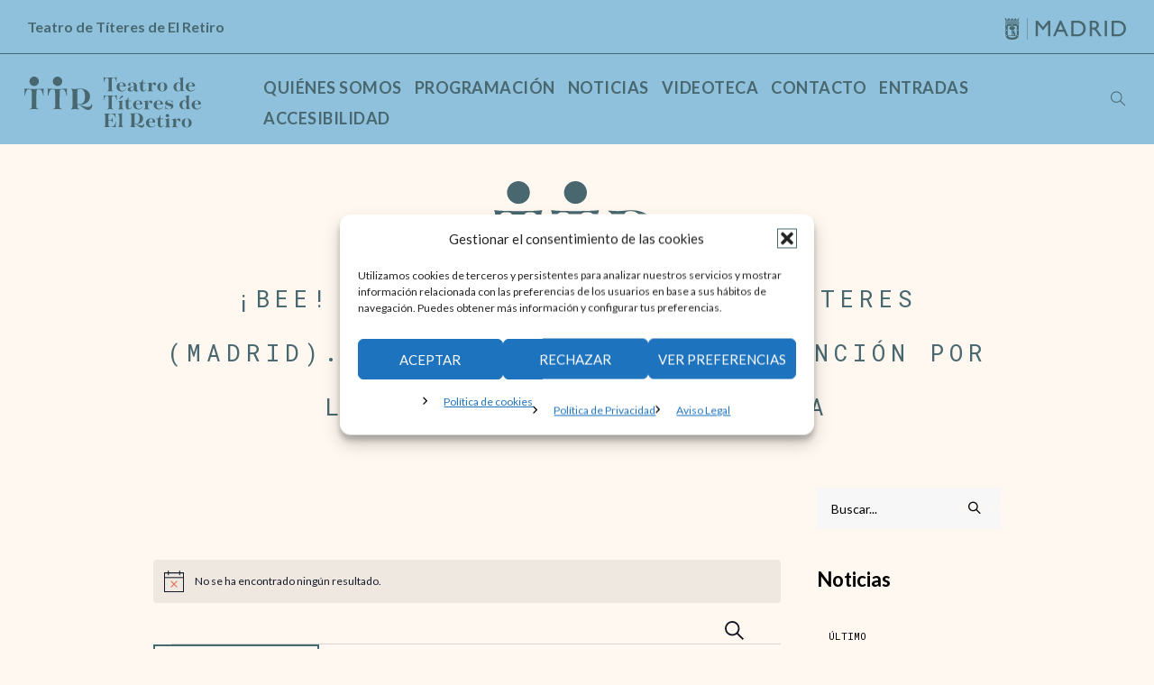

--- FILE ---
content_type: text/html; charset=UTF-8
request_url: https://teatrotiteresretiro.es/series/bee-el-rebano-hilando-titeres-madrid-aviso-suspendida-la-funcion-por-la-situacion-meteorologica/
body_size: 33818
content:
<!DOCTYPE html>
<html lang="es" class="cmsmasters_html">
<head>
<meta charset="UTF-8" />
<meta name="viewport" content="width=device-width, initial-scale=1, maximum-scale=1" />
<meta name="format-detection" content="telephone=no" />
<link rel="profile" href="http://gmpg.org/xfn/11" />
<link rel="pingback" href="https://teatrotiteresretiro.es/xmlrpc.php" />
<title>¡Bee! (El Rebaño) &#8211; Hilando Títeres (Madrid). AVISO: suspendida la función por la situación meteorológica &#8211; Teatro de Títeres del Retiro</title>
<meta name='robots' content='max-image-preview:large' />
<link rel="alternate" type="text/calendar" title="Teatro de Títeres del Retiro &raquo; iCal Feed" href="https://teatrotiteresretiro.es/programacion/?ical=1" />
<link rel="alternate" title="oEmbed (JSON)" type="application/json+oembed" href="https://teatrotiteresretiro.es/wp-json/oembed/1.0/embed?url=https%3A%2F%2Fteatrotiteresretiro.es%2Fseries%2Fbee-el-rebano-hilando-titeres-madrid-aviso-suspendida-la-funcion-por-la-situacion-meteorologica%2F" />
<link rel="alternate" title="oEmbed (XML)" type="text/xml+oembed" href="https://teatrotiteresretiro.es/wp-json/oembed/1.0/embed?url=https%3A%2F%2Fteatrotiteresretiro.es%2Fseries%2Fbee-el-rebano-hilando-titeres-madrid-aviso-suspendida-la-funcion-por-la-situacion-meteorologica%2F&#038;format=xml" />
<style id='wp-img-auto-sizes-contain-inline-css' type='text/css'>
img:is([sizes=auto i],[sizes^="auto," i]){contain-intrinsic-size:3000px 1500px}
/*# sourceURL=wp-img-auto-sizes-contain-inline-css */
</style>
<link rel='stylesheet' id='tec-variables-skeleton-css' href='https://teatrotiteresretiro.es/wp-content/plugins/the-events-calendar/common/build/css/variables-skeleton.css' type='text/css' media='all' />
<link rel='stylesheet' id='tribe-common-skeleton-style-css' href='https://teatrotiteresretiro.es/wp-content/plugins/the-events-calendar/common/build/css/common-skeleton.css' type='text/css' media='all' />
<link rel='stylesheet' id='tribe-events-views-v2-bootstrap-datepicker-styles-css' href='https://teatrotiteresretiro.es/wp-content/plugins/the-events-calendar/vendor/bootstrap-datepicker/css/bootstrap-datepicker.standalone.min.css' type='text/css' media='all' />
<link rel='stylesheet' id='tribe-tooltipster-css-css' href='https://teatrotiteresretiro.es/wp-content/plugins/the-events-calendar/common/vendor/tooltipster/tooltipster.bundle.min.css' type='text/css' media='all' />
<link rel='stylesheet' id='tribe-events-views-v2-skeleton-css' href='https://teatrotiteresretiro.es/wp-content/plugins/the-events-calendar/build/css/views-skeleton.css' type='text/css' media='all' />
<link rel='stylesheet' id='tec-custom-tables-v1-events-virtual-skeleton-css' href='https://teatrotiteresretiro.es/wp-content/plugins/events-calendar-pro/build/css/events-virtual-skeleton.css' type='text/css' media='all' />
<link rel='stylesheet' id='tribe-events-pro-mini-calendar-block-styles-css' href='https://teatrotiteresretiro.es/wp-content/plugins/events-calendar-pro/build/css/tribe-events-pro-mini-calendar-block.css' type='text/css' media='all' />
<link rel='stylesheet' id='wp-block-library-css' href='https://teatrotiteresretiro.es/wp-includes/css/dist/block-library/style.min.css' type='text/css' media='all' />
<style id='global-styles-inline-css' type='text/css'>
:root{--wp--preset--aspect-ratio--square: 1;--wp--preset--aspect-ratio--4-3: 4/3;--wp--preset--aspect-ratio--3-4: 3/4;--wp--preset--aspect-ratio--3-2: 3/2;--wp--preset--aspect-ratio--2-3: 2/3;--wp--preset--aspect-ratio--16-9: 16/9;--wp--preset--aspect-ratio--9-16: 9/16;--wp--preset--color--black: #000000;--wp--preset--color--cyan-bluish-gray: #abb8c3;--wp--preset--color--white: #ffffff;--wp--preset--color--pale-pink: #f78da7;--wp--preset--color--vivid-red: #cf2e2e;--wp--preset--color--luminous-vivid-orange: #ff6900;--wp--preset--color--luminous-vivid-amber: #fcb900;--wp--preset--color--light-green-cyan: #7bdcb5;--wp--preset--color--vivid-green-cyan: #00d084;--wp--preset--color--pale-cyan-blue: #8ed1fc;--wp--preset--color--vivid-cyan-blue: #0693e3;--wp--preset--color--vivid-purple: #9b51e0;--wp--preset--color--color-1: #000000;--wp--preset--color--color-2: #ffffff;--wp--preset--color--color-3: #d43c18;--wp--preset--color--color-4: #5173a6;--wp--preset--color--color-5: #959595;--wp--preset--color--color-6: #c0c0c0;--wp--preset--color--color-7: #f4f4f4;--wp--preset--color--color-8: #e1e1e1;--wp--preset--gradient--vivid-cyan-blue-to-vivid-purple: linear-gradient(135deg,rgb(6,147,227) 0%,rgb(155,81,224) 100%);--wp--preset--gradient--light-green-cyan-to-vivid-green-cyan: linear-gradient(135deg,rgb(122,220,180) 0%,rgb(0,208,130) 100%);--wp--preset--gradient--luminous-vivid-amber-to-luminous-vivid-orange: linear-gradient(135deg,rgb(252,185,0) 0%,rgb(255,105,0) 100%);--wp--preset--gradient--luminous-vivid-orange-to-vivid-red: linear-gradient(135deg,rgb(255,105,0) 0%,rgb(207,46,46) 100%);--wp--preset--gradient--very-light-gray-to-cyan-bluish-gray: linear-gradient(135deg,rgb(238,238,238) 0%,rgb(169,184,195) 100%);--wp--preset--gradient--cool-to-warm-spectrum: linear-gradient(135deg,rgb(74,234,220) 0%,rgb(151,120,209) 20%,rgb(207,42,186) 40%,rgb(238,44,130) 60%,rgb(251,105,98) 80%,rgb(254,248,76) 100%);--wp--preset--gradient--blush-light-purple: linear-gradient(135deg,rgb(255,206,236) 0%,rgb(152,150,240) 100%);--wp--preset--gradient--blush-bordeaux: linear-gradient(135deg,rgb(254,205,165) 0%,rgb(254,45,45) 50%,rgb(107,0,62) 100%);--wp--preset--gradient--luminous-dusk: linear-gradient(135deg,rgb(255,203,112) 0%,rgb(199,81,192) 50%,rgb(65,88,208) 100%);--wp--preset--gradient--pale-ocean: linear-gradient(135deg,rgb(255,245,203) 0%,rgb(182,227,212) 50%,rgb(51,167,181) 100%);--wp--preset--gradient--electric-grass: linear-gradient(135deg,rgb(202,248,128) 0%,rgb(113,206,126) 100%);--wp--preset--gradient--midnight: linear-gradient(135deg,rgb(2,3,129) 0%,rgb(40,116,252) 100%);--wp--preset--font-size--small: 13px;--wp--preset--font-size--medium: 20px;--wp--preset--font-size--large: 36px;--wp--preset--font-size--x-large: 42px;--wp--preset--spacing--20: 0.44rem;--wp--preset--spacing--30: 0.67rem;--wp--preset--spacing--40: 1rem;--wp--preset--spacing--50: 1.5rem;--wp--preset--spacing--60: 2.25rem;--wp--preset--spacing--70: 3.38rem;--wp--preset--spacing--80: 5.06rem;--wp--preset--shadow--natural: 6px 6px 9px rgba(0, 0, 0, 0.2);--wp--preset--shadow--deep: 12px 12px 50px rgba(0, 0, 0, 0.4);--wp--preset--shadow--sharp: 6px 6px 0px rgba(0, 0, 0, 0.2);--wp--preset--shadow--outlined: 6px 6px 0px -3px rgb(255, 255, 255), 6px 6px rgb(0, 0, 0);--wp--preset--shadow--crisp: 6px 6px 0px rgb(0, 0, 0);}:where(.is-layout-flex){gap: 0.5em;}:where(.is-layout-grid){gap: 0.5em;}body .is-layout-flex{display: flex;}.is-layout-flex{flex-wrap: wrap;align-items: center;}.is-layout-flex > :is(*, div){margin: 0;}body .is-layout-grid{display: grid;}.is-layout-grid > :is(*, div){margin: 0;}:where(.wp-block-columns.is-layout-flex){gap: 2em;}:where(.wp-block-columns.is-layout-grid){gap: 2em;}:where(.wp-block-post-template.is-layout-flex){gap: 1.25em;}:where(.wp-block-post-template.is-layout-grid){gap: 1.25em;}.has-black-color{color: var(--wp--preset--color--black) !important;}.has-cyan-bluish-gray-color{color: var(--wp--preset--color--cyan-bluish-gray) !important;}.has-white-color{color: var(--wp--preset--color--white) !important;}.has-pale-pink-color{color: var(--wp--preset--color--pale-pink) !important;}.has-vivid-red-color{color: var(--wp--preset--color--vivid-red) !important;}.has-luminous-vivid-orange-color{color: var(--wp--preset--color--luminous-vivid-orange) !important;}.has-luminous-vivid-amber-color{color: var(--wp--preset--color--luminous-vivid-amber) !important;}.has-light-green-cyan-color{color: var(--wp--preset--color--light-green-cyan) !important;}.has-vivid-green-cyan-color{color: var(--wp--preset--color--vivid-green-cyan) !important;}.has-pale-cyan-blue-color{color: var(--wp--preset--color--pale-cyan-blue) !important;}.has-vivid-cyan-blue-color{color: var(--wp--preset--color--vivid-cyan-blue) !important;}.has-vivid-purple-color{color: var(--wp--preset--color--vivid-purple) !important;}.has-black-background-color{background-color: var(--wp--preset--color--black) !important;}.has-cyan-bluish-gray-background-color{background-color: var(--wp--preset--color--cyan-bluish-gray) !important;}.has-white-background-color{background-color: var(--wp--preset--color--white) !important;}.has-pale-pink-background-color{background-color: var(--wp--preset--color--pale-pink) !important;}.has-vivid-red-background-color{background-color: var(--wp--preset--color--vivid-red) !important;}.has-luminous-vivid-orange-background-color{background-color: var(--wp--preset--color--luminous-vivid-orange) !important;}.has-luminous-vivid-amber-background-color{background-color: var(--wp--preset--color--luminous-vivid-amber) !important;}.has-light-green-cyan-background-color{background-color: var(--wp--preset--color--light-green-cyan) !important;}.has-vivid-green-cyan-background-color{background-color: var(--wp--preset--color--vivid-green-cyan) !important;}.has-pale-cyan-blue-background-color{background-color: var(--wp--preset--color--pale-cyan-blue) !important;}.has-vivid-cyan-blue-background-color{background-color: var(--wp--preset--color--vivid-cyan-blue) !important;}.has-vivid-purple-background-color{background-color: var(--wp--preset--color--vivid-purple) !important;}.has-black-border-color{border-color: var(--wp--preset--color--black) !important;}.has-cyan-bluish-gray-border-color{border-color: var(--wp--preset--color--cyan-bluish-gray) !important;}.has-white-border-color{border-color: var(--wp--preset--color--white) !important;}.has-pale-pink-border-color{border-color: var(--wp--preset--color--pale-pink) !important;}.has-vivid-red-border-color{border-color: var(--wp--preset--color--vivid-red) !important;}.has-luminous-vivid-orange-border-color{border-color: var(--wp--preset--color--luminous-vivid-orange) !important;}.has-luminous-vivid-amber-border-color{border-color: var(--wp--preset--color--luminous-vivid-amber) !important;}.has-light-green-cyan-border-color{border-color: var(--wp--preset--color--light-green-cyan) !important;}.has-vivid-green-cyan-border-color{border-color: var(--wp--preset--color--vivid-green-cyan) !important;}.has-pale-cyan-blue-border-color{border-color: var(--wp--preset--color--pale-cyan-blue) !important;}.has-vivid-cyan-blue-border-color{border-color: var(--wp--preset--color--vivid-cyan-blue) !important;}.has-vivid-purple-border-color{border-color: var(--wp--preset--color--vivid-purple) !important;}.has-vivid-cyan-blue-to-vivid-purple-gradient-background{background: var(--wp--preset--gradient--vivid-cyan-blue-to-vivid-purple) !important;}.has-light-green-cyan-to-vivid-green-cyan-gradient-background{background: var(--wp--preset--gradient--light-green-cyan-to-vivid-green-cyan) !important;}.has-luminous-vivid-amber-to-luminous-vivid-orange-gradient-background{background: var(--wp--preset--gradient--luminous-vivid-amber-to-luminous-vivid-orange) !important;}.has-luminous-vivid-orange-to-vivid-red-gradient-background{background: var(--wp--preset--gradient--luminous-vivid-orange-to-vivid-red) !important;}.has-very-light-gray-to-cyan-bluish-gray-gradient-background{background: var(--wp--preset--gradient--very-light-gray-to-cyan-bluish-gray) !important;}.has-cool-to-warm-spectrum-gradient-background{background: var(--wp--preset--gradient--cool-to-warm-spectrum) !important;}.has-blush-light-purple-gradient-background{background: var(--wp--preset--gradient--blush-light-purple) !important;}.has-blush-bordeaux-gradient-background{background: var(--wp--preset--gradient--blush-bordeaux) !important;}.has-luminous-dusk-gradient-background{background: var(--wp--preset--gradient--luminous-dusk) !important;}.has-pale-ocean-gradient-background{background: var(--wp--preset--gradient--pale-ocean) !important;}.has-electric-grass-gradient-background{background: var(--wp--preset--gradient--electric-grass) !important;}.has-midnight-gradient-background{background: var(--wp--preset--gradient--midnight) !important;}.has-small-font-size{font-size: var(--wp--preset--font-size--small) !important;}.has-medium-font-size{font-size: var(--wp--preset--font-size--medium) !important;}.has-large-font-size{font-size: var(--wp--preset--font-size--large) !important;}.has-x-large-font-size{font-size: var(--wp--preset--font-size--x-large) !important;}
/*# sourceURL=global-styles-inline-css */
</style>

<style id='classic-theme-styles-inline-css' type='text/css'>
/*! This file is auto-generated */
.wp-block-button__link{color:#fff;background-color:#32373c;border-radius:9999px;box-shadow:none;text-decoration:none;padding:calc(.667em + 2px) calc(1.333em + 2px);font-size:1.125em}.wp-block-file__button{background:#32373c;color:#fff;text-decoration:none}
/*# sourceURL=/wp-includes/css/classic-themes.min.css */
</style>
<link rel='stylesheet' id='wpa-style-css' href='https://teatrotiteresretiro.es/wp-content/plugins/wp-accessibility/css/wpa-style.css' type='text/css' media='all' />
<style id='wpa-style-inline-css' type='text/css'>
:root { --admin-bar-top : 7px; }
/*# sourceURL=wpa-style-inline-css */
</style>
<link rel='stylesheet' id='cmplz-general-css' href='https://teatrotiteresretiro.es/wp-content/plugins/complianz-gdpr/assets/css/cookieblocker.min.css' type='text/css' media='all' />
<link rel='stylesheet' id='theater-theme-style-css' href='https://teatrotiteresretiro.es/wp-content/themes/theater/style.css' type='text/css' media='screen, print' />
<link rel='stylesheet' id='theater-style-css' href='https://teatrotiteresretiro.es/wp-content/themes/theater/theme-framework/theme-style/css/style.css' type='text/css' media='screen, print' />
<style id='theater-style-inline-css' type='text/css'>

	.header_mid .header_mid_inner .logo_wrap {
		width : 243px;
	}

	.header_mid_inner .logo img.logo_retina {
		width : 121.5px;
	}


			.headline_color {
				background-color:#e66953;
			}
			
		.headline_aligner, 
		.cmsmasters_breadcrumbs_aligner {
			min-height:200px;
		}
		

	.header_top {
		height : 32px;
	}
	
	.header_mid {
		height : 100px;
	}
	
	.header_bot {
		height : 60px;
	}
	
	#page.cmsmasters_heading_after_header #middle, 
	#page.cmsmasters_heading_under_header #middle .headline .headline_outer {
		padding-top : 100px;
	}
	
	#page.cmsmasters_heading_after_header.enable_header_top #middle, 
	#page.cmsmasters_heading_under_header.enable_header_top #middle .headline .headline_outer {
		padding-top : 132px;
	}
	
	#page.cmsmasters_heading_after_header.enable_header_bottom #middle, 
	#page.cmsmasters_heading_under_header.enable_header_bottom #middle .headline .headline_outer {
		padding-top : 160px;
	}
	
	#page.cmsmasters_heading_after_header.enable_header_top.enable_header_bottom #middle, 
	#page.cmsmasters_heading_under_header.enable_header_top.enable_header_bottom #middle .headline .headline_outer {
		padding-top : 192px;
	}
	
	@media only screen and (max-width: 1024px) {
		.header_top,
		.header_mid,
		.header_bot {
			height : auto;
		}
		
		.header_mid .header_mid_inner > div:not(.search_wrap) {
			height : 100px;
		}
		
		.header_bot .header_bot_inner > div {
			height : 60px;
		}
		
		.enable_header_centered #header .header_mid .resp_mid_nav_wrap {
			height : 60px;
		}
		
		#page.cmsmasters_heading_after_header #middle, 
		#page.cmsmasters_heading_under_header #middle .headline .headline_outer, 
		#page.cmsmasters_heading_after_header.enable_header_top #middle, 
		#page.cmsmasters_heading_under_header.enable_header_top #middle .headline .headline_outer, 
		#page.cmsmasters_heading_after_header.enable_header_bottom #middle, 
		#page.cmsmasters_heading_under_header.enable_header_bottom #middle .headline .headline_outer, 
		#page.cmsmasters_heading_after_header.enable_header_top.enable_header_bottom #middle, 
		#page.cmsmasters_heading_under_header.enable_header_top.enable_header_bottom #middle .headline .headline_outer {
			padding-top : 0 !important;
		}
	}
	
	@media only screen and (max-width: 768px) {
		.enable_header_centered #header .header_mid .resp_mid_nav_wrap,
		.header_mid .header_mid_inner > div:not(.search_wrap),
		.header_mid .header_mid_inner > div, 
		.header_bot .header_bot_inner > div {
			height:auto;
		}
	}

/*# sourceURL=theater-style-inline-css */
</style>
<link rel='stylesheet' id='theater-adaptive-css' href='https://teatrotiteresretiro.es/wp-content/themes/theater/theme-framework/theme-style/css/adaptive.css' type='text/css' media='screen, print' />
<link rel='stylesheet' id='theater-retina-css' href='https://teatrotiteresretiro.es/wp-content/themes/theater/theme-framework/theme-style/css/retina.css' type='text/css' media='screen' />
<link rel='stylesheet' id='theater-icons-css' href='https://teatrotiteresretiro.es/wp-content/themes/theater/css/fontello.css' type='text/css' media='screen' />
<link rel='stylesheet' id='theater-icons-custom-css' href='https://teatrotiteresretiro.es/wp-content/themes/theater/theme-vars/theme-style/css/fontello-custom.css' type='text/css' media='screen' />
<link rel='stylesheet' id='animate-css' href='https://teatrotiteresretiro.es/wp-content/themes/theater/css/animate.css' type='text/css' media='screen' />
<link rel='stylesheet' id='ilightbox-css' href='https://teatrotiteresretiro.es/wp-content/themes/theater/css/ilightbox.css' type='text/css' media='screen' />
<link rel='stylesheet' id='ilightbox-skin-dark-css' href='https://teatrotiteresretiro.es/wp-content/themes/theater/css/ilightbox-skins/dark-skin.css' type='text/css' media='screen' />
<link rel='stylesheet' id='theater-fonts-schemes-css' href='https://teatrotiteresretiro.es/wp-content/uploads/cmsmasters_styles/theater.css' type='text/css' media='screen' />
<link rel='stylesheet' id='google-fonts-css' href='//fonts.googleapis.com/css?family=Lato%3A400%2C700%2C900%7CRoboto+Mono%3A400%2C700' type='text/css' media='all' />
<link rel='stylesheet' id='theater-theme-vars-style-css' href='https://teatrotiteresretiro.es/wp-content/themes/theater/theme-vars/theme-style/css/vars-style.css' type='text/css' media='screen, print' />
<link rel='stylesheet' id='theater-gutenberg-frontend-style-css' href='https://teatrotiteresretiro.es/wp-content/themes/theater/gutenberg/cmsmasters-framework/theme-style/css/frontend-style.css' type='text/css' media='screen' />
<link rel='stylesheet' id='theater-tribe-events-v2-style-css' href='https://teatrotiteresretiro.es/wp-content/themes/theater/tribe-events/cmsmasters-framework/theme-style/css/plugin-v2-style.css' type='text/css' media='screen' />
<link rel='stylesheet' id='theater-child-style-css' href='https://teatrotiteresretiro.es/wp-content/themes/theater-child/style.css' type='text/css' media='screen, print' />
<script type="text/javascript" src="https://teatrotiteresretiro.es/wp-includes/js/jquery/jquery.min.js" id="jquery-core-js"></script>
<script type="text/javascript" src="https://teatrotiteresretiro.es/wp-includes/js/jquery/jquery-migrate.min.js" id="jquery-migrate-js"></script>
<script type="text/javascript" src="https://teatrotiteresretiro.es/wp-content/themes/theater/js/debounced-resize.min.js" id="debounced-resize-js"></script>
<script type="text/javascript" src="https://teatrotiteresretiro.es/wp-content/themes/theater/js/modernizr.min.js" id="modernizr-js"></script>
<script type="text/javascript" src="https://teatrotiteresretiro.es/wp-content/themes/theater/js/respond.min.js" id="respond-js"></script>
<script type="text/javascript" src="https://teatrotiteresretiro.es/wp-content/themes/theater/js/jquery.iLightBox.min.js" id="iLightBox-js"></script>
<link rel="https://api.w.org/" href="https://teatrotiteresretiro.es/wp-json/" /><link rel="canonical" href="https://teatrotiteresretiro.es/series/bee-el-rebano-hilando-titeres-madrid-aviso-suspendida-la-funcion-por-la-situacion-meteorologica/" />
<meta name="tec-api-version" content="v1"><meta name="tec-api-origin" content="https://teatrotiteresretiro.es"><link rel="alternate" href="https://teatrotiteresretiro.es/wp-json/tribe/events/v1/" />			<style>.cmplz-hidden {
					display: none !important;
				}</style><link rel="icon" href="https://teatrotiteresretiro.es/wp-content/uploads/2022/10/cropped-favicon-96x96-1-32x32.png" sizes="32x32" />
<link rel="icon" href="https://teatrotiteresretiro.es/wp-content/uploads/2022/10/cropped-favicon-96x96-1-192x192.png" sizes="192x192" />
<link rel="apple-touch-icon" href="https://teatrotiteresretiro.es/wp-content/uploads/2022/10/cropped-favicon-96x96-1-180x180.png" />
<meta name="msapplication-TileImage" content="https://teatrotiteresretiro.es/wp-content/uploads/2022/10/cropped-favicon-96x96-1-270x270.png" />
<script>
// Global site tag (gtag) - Machete
(function(d,s,i){
	var f = d.getElementsByTagName(s)[0];
	    j = d.createElement(s);
	j.async = true;
	j.src= 'https://www.googletagmanager.com/gtag/js?id='+i;
	f.parentNode.insertBefore(j,f);
})(document,'script','G-04MP90T95S');
window.dataLayer = window.dataLayer || [];
function gtag(){ dataLayer.push(arguments); }
gtag('js', new Date());
gtag("config", "G-04MP90T95S");
</script>

</head>
<body data-cmplz=1 class="wp-singular tribe_event_series-template-default single single-tribe_event_series postid-20958 wp-theme-theater wp-child-theme-theater-child tribe-no-js invierno">
<div class="barramadrid">
	<a href="https://www.madrid.es/portal/site/munimadrid" target="_blank" title="Ayuntamiento de Madrid">
		<div id="logo_ayto">Ayuntamiento de Madrid</div>	
	</a>
		<p>Teatro de Títeres de El Retiro</p>
	</div>
<div class="cmsmasters_header_search_form">
			<span class="cmsmasters_header_search_form_close cmsmasters_theme_icon_cancel"></span>
			<form method="get" action="https://teatrotiteresretiro.es/">
				<div class="cmsmasters_header_search_form_field">
					<button type="submit" class="cmsmasters_theme_icon_search" title="Buscar">&nbsp;</button>
					<input title="Buscar en la web" type="search" name="s" placeholder="Buscar..." value="" />
				</div>
			</form>
		</div><!-- Start Page -->
<div id="page" class="chrome_only cmsmasters_liquid fixed_header cmsmasters_heading_after_header cmsmasters_tribe_events_views_v2 cmsmasters_tribe_events_style_mode_skeleton hfeed site">
<!-- Start Main -->
<div id="main">
<!-- Start Header -->
<header id="header" class="header_fullwidth">
	<div class="header_mid" data-height="100"><div class="header_mid_outer"><div class="header_mid_inner">			<div class="logo_wrap logo_desktop"><a href="/" title="Inicio"><svg title="Logo Teatro de Títeres de El Retiro" width="197" height="57" viewBox="0 0 197 57" fill="none" xmlns="http://www.w3.org/2000/svg">
<path d="M92.8998 16.1C92.8998 16 92.9998 15.9 93.2998 15.8C94.3998 15.5 94.4998 15.2 94.4998 12.9V9.40005C94.4998 3.00005 94.3998 2.30005 94.1998 2.00005C93.9998 1.70005 93.4998 1.40005 92.5998 1.40005C90.9998 1.40005 90.2998 1.80005 89.4998 5.70005C89.3998 6.00005 89.3998 6.00005 89.1998 6.00005C89.0998 6.00005 88.9998 5.90005 88.9998 5.80005C88.9998 5.60005 89.0998 3.90005 89.0998 2.20005C89.0998 1.30005 88.7998 1.20005 88.7998 1.00005C88.7998 0.900049 88.8998 0.800049 88.9998 0.800049C89.2998 0.800049 90.0998 1.10005 96.1998 1.10005C102.4 1.10005 103.1 0.800049 103.4 0.800049C103.5 0.800049 103.6 0.800049 103.6 1.00005C103.6 1.20005 103.3 1.40005 103.3 2.20005C103.3 3.90005 103.4 5.60005 103.4 5.80005C103.4 5.90005 103.4 6.00005 103.3 6.00005C103.2 6.00005 103.1 6.00005 103 5.60005C102.1 1.70005 101.5 1.30005 99.8998 1.30005C98.9998 1.30005 98.4998 1.50005 98.2998 1.90005C97.9998 2.30005 97.9998 3.00005 97.9998 9.40005V13C97.9998 15.3 98.0998 15.6 99.1998 15.9C99.4998 16 99.5998 16.1 99.5998 16.2C99.5998 16.3 99.4998 16.3 99.3998 16.3C99.1998 16.3 97.0998 16.2 96.1998 16.2C95.1998 16.2 93.1998 16.3 92.9998 16.3C92.8998 16.3 92.8998 16.2 92.8998 16.1Z" fill="black"/>
<path d="M103.3 11.3999C103.3 8.4999 105.6 6.3999 108.8 6.3999C111.6 6.3999 113.6 7.9999 113.6 10.0999C113.6 10.6999 113.4 10.9999 112.8 10.9999H106.5V11.1999C106.5 14.0999 107.5 15.6999 109.7 15.6999C111.5 15.6999 112.8 14.6999 113.3 13.4999C113.4 13.3999 113.4 13.2999 113.5 13.2999C113.6 13.2999 113.7 13.2999 113.7 13.3999C113.7 13.4999 113.7 13.4999 113.6 13.6999C113.1 15.1999 111.4 16.4999 109 16.4999C105.4 16.4999 103.3 14.1999 103.3 11.3999ZM110.4 10.4999C110.8 10.4999 110.8 10.4999 110.8 9.7999C110.8 7.7999 110.1 6.7999 108.7 6.7999C107.2 6.7999 106.5 7.9999 106.4 10.5999L110.4 10.4999Z" fill="black"/>
<path d="M122.5 14.1C121.9 15.8 120.4 16.5 118.6 16.5C116.9 16.5 115.7 15.7 115.7 14.2C115.7 11.8 118.8 11.2 122.5 10.9V9.6C122.5 7.5 121.6 6.8 120.2 6.8C119.1 6.8 118.4 7.3 118.4 7.8C118.4 8.3 118.9 8.6 118.9 9.2C118.9 9.8 118.4 10.3 117.5 10.3C116.6 10.3 116.1 9.8 116.1 9C116.1 7.8 117.4 6.5 120.7 6.5C123.6 6.5 125.8 7.5 125.8 11V14.7C125.8 15.4 126 15.7 126.4 15.7C126.8 15.7 127 15.5 127 14.9C127 14.7 127.1 14.7 127.2 14.7C127.3 14.7 127.4 14.7 127.4 14.9C127.4 15.9 126.9 16.7 125.2 16.7C123.4 16.5 122.6 15.8 122.5 14.1ZM120 15.6C121.2 15.6 122.5 14.4 122.5 12.2V11.3H122.4C120.8 11.5 119.8 11.6 119.2 12.2C118.8 12.6 118.6 13.1 118.6 13.8C118.6 15 119 15.6 120 15.6Z" fill="black"/>
<path d="M129.6 13V8.20005C129.6 7.50005 129.5 7.40005 128.9 7.40005H128.3C128.1 7.40005 128 7.30005 128 7.10005C128 7.00005 128.1 6.90005 128.3 6.80005C130.5 6.70005 131.2 6.00005 132.1 3.10005C132.2 2.90005 132.2 2.80005 132.4 2.80005C132.5 2.80005 132.6 2.90005 132.6 3.10005V6.60005C132.6 6.70005 132.6 6.80005 132.7 6.80005H135.3C135.5 6.80005 135.7 6.90005 135.7 7.10005C135.7 7.30005 135.6 7.40005 135.4 7.40005C134.9 7.40005 134.1 7.40005 132.8 7.40005C132.7 7.40005 132.6 7.40005 132.6 7.60005V14C132.6 15.1 133 15.6 133.9 15.6C134.9 15.6 135.4 14.9 135.4 13.9C135.4 13.7 135.5 13.6 135.6 13.6C135.7 13.6 135.8 13.7 135.8 13.9C135.8 15.2 135 16.5 132.9 16.5C130.7 16.5 129.6 15.6 129.6 13Z" fill="black"/>
<path d="M137.7 16.1C137.7 16 137.8 15.9 138.1 15.8C139.1 15.4 139.1 15 139.1 13.6V9.6C139.1 8.4 138.9 7.9 138.1 7.7C137.8 7.6 137.6 7.6 137.6 7.4C137.6 7.3 137.7 7.2 137.9 7.2C140.1 7.2 141.6 6.5 141.9 6.5C142 6.5 142.1 6.6 142.1 6.7C142.1 6.9 141.8 8.1 141.9 10.2C142.3 7.9 143.6 6.5 145.2 6.5C146.4 6.5 147.1 7.2 147.1 8.2C147.1 9.2 146.6 9.7 145.8 9.7C144.3 9.7 144.7 7.9 143.9 7.9C143 7.9 142.3 9.9 142.2 12V13.9C142.2 15.2 142.5 15.6 143.7 15.9C144 16 144 16 144 16.1C144 16.2 144 16.3 143.8 16.3C143.5 16.3 141.9 16.2 140.7 16.2C139.6 16.2 138.2 16.3 138 16.3C137.8 16.3 137.7 16.2 137.7 16.1Z" fill="black"/>
<path d="M159.5 11.3999C159.5 14.3999 157.3 16.3999 154 16.3999C150.7 16.3999 148.5 14.3999 148.5 11.3999C148.5 8.3999 150.7 6.3999 154 6.3999C157.3 6.3999 159.5 8.4999 159.5 11.3999ZM154 16.0999C155.5 16.0999 156.4 14.8999 156.4 11.3999C156.4 7.8999 155.5 6.7999 154 6.6999C152.4 6.6999 151.6 7.8999 151.6 11.3999C151.6 14.8999 152.5 16.0999 154 16.0999Z" fill="black"/>
<path d="M174.4 16.2001C174.4 16.0001 174.5 15.1001 174.5 14.1001C174 15.5001 173 16.4001 171.3 16.4001C168.7 16.4001 166.5 14.4001 166.5 11.5001C166.5 8.4001 168.7 6.4001 171.3 6.4001C172.8 6.4001 173.7 6.9001 174.2 7.9001V6.1001C174.2 3.0001 174 2.5001 173.3 2.2001C172.9 2.0001 172.8 2.0001 172.8 1.8001C172.8 1.7001 172.9 1.6001 173 1.6001C175.4 1.6001 176.9 0.600098 177.1 0.600098C177.2 0.600098 177.2 0.600098 177.2 0.700098C177.2 0.900098 177 1.7001 177 5.0001V12.8001C177 14.7001 177.3 15.1001 178.2 15.4001C178.4 15.5001 178.5 15.5001 178.5 15.6001C178.5 15.7001 178.4 15.8001 178.3 15.8001C176.4 15.8001 174.7 16.3001 174.4 16.3001C174.4 16.3001 174.4 16.3001 174.4 16.2001ZM171.8 15.9001C173.3 15.9001 174.4 14.4001 174.4 11.6001C174.4 8.2001 173.4 7.0001 171.8 7.0001C170.5 7.0001 169.6 8.2001 169.5 11.6001C169.6 14.7001 170.5 15.9001 171.8 15.9001Z" fill="black"/>
<path d="M180 11.3999C180 8.4999 182.3 6.3999 185.5 6.3999C188.3 6.3999 190.3 7.9999 190.3 10.0999C190.3 10.6999 190.1 10.9999 189.5 10.9999H183.2V11.1999C183.2 14.0999 184.2 15.6999 186.4 15.6999C188.2 15.6999 189.5 14.6999 190 13.4999C190.1 13.3999 190.1 13.2999 190.2 13.2999C190.3 13.2999 190.4 13.2999 190.4 13.3999C190.4 13.4999 190.4 13.4999 190.3 13.6999C189.8 15.1999 188.1 16.4999 185.7 16.4999C182.1 16.4999 180 14.1999 180 11.3999ZM187.1 10.4999C187.5 10.4999 187.5 10.4999 187.5 9.7999C187.5 7.7999 186.8 6.7999 185.4 6.7999C183.9 6.7999 183.2 7.9999 183.1 10.5999L187.1 10.4999Z" fill="black"/>
<path d="M92.8999 36.1C92.8999 36 92.9999 35.9 93.2999 35.8C94.3999 35.5 94.4999 35.2001 94.4999 32.9001V29.3C94.4999 22.9 94.3999 22.2 94.1999 21.9C93.9999 21.6 93.4999 21.3 92.5999 21.3C90.9999 21.3 90.2999 21.7 89.4999 25.6C89.3999 25.9 89.3999 26 89.2999 26C89.1999 26 89.0999 25.9 89.0999 25.8C89.0999 25.6 89.1999 23.9001 89.1999 22.2001C89.1999 21.3001 88.8999 21.2 88.8999 21C88.8999 20.9 88.9999 20.8 89.0999 20.8C89.3999 20.8 90.1999 21.1 96.2999 21.1C102.5 21.1 103.2 20.8 103.5 20.8C103.6 20.8 103.7 20.8 103.7 21C103.7 21.2 103.4 21.4001 103.4 22.2001C103.4 23.9001 103.5 25.6 103.5 25.8C103.5 25.9 103.5 26 103.4 26C103.3 26 103.2 26 103.1 25.6C102.2 21.7 101.6 21.3 99.9999 21.3C99.0999 21.3 98.5999 21.5 98.3999 21.9C97.9999 22.3 97.9999 22.9 97.9999 29.3V32.9001C97.9999 35.2001 98.0999 35.5 99.1999 35.8C99.4999 35.9 99.5999 36 99.5999 36.1C99.5999 36.2 99.4999 36.2001 99.3999 36.2001C99.1999 36.2001 97.0999 36.1 96.1999 36.1C95.1999 36.1 93.1999 36.2001 92.9999 36.2001C92.8999 36.2001 92.8999 36.2 92.8999 36.1Z" fill="black"/>
<path d="M105.2 36.1C105.2 36 105.3 35.9 105.6 35.8C106.6 35.4 106.6 34.9 106.6 32.8V30.3C106.6 28.5 106.4 27.9 105.5 27.5C105.2 27.4 105.1 27.3 105.1 27.2C105.1 27.1 105.2 27.1 105.4 27.1C108.7 27 109.4 26.4 109.7 26.4C109.8 26.4 109.9 26.5 109.9 26.6C109.9 26.7 109.8 26.9 109.7 27.3C109.6 27.8 109.6 28.8 109.6 30.2V32.7C109.6 35.1 109.7 35.6 110.8 36C111 36.1 111.1 36.1 111.1 36.2C111.1 36.3 111.1 36.4 110.9 36.4C110.7 36.4 109.2 36.3 108.2 36.3C107.2 36.3 105.8 36.4 105.5 36.4C105.2 36.2 105.2 36.2 105.2 36.1ZM106.3 24.7C108.6 21.5 109 21 109.6 21C110.1 21 110.5 21.4 110.5 21.8C110.5 22.2 110.3 22.7 109.4 23.1L106.6 25C106.5 25.1 106.4 25.1 106.3 25.1C106.2 25.1 106.2 25 106.2 24.9C106.1 25 106.2 24.9 106.3 24.7Z" fill="black"/>
<path d="M113.6 33V28.1C113.6 27.4 113.5 27.2999 112.9 27.2999H112.3C112.1 27.2999 112 27.2 112 27C112 26.9 112.1 26.8 112.3 26.7C114.5 26.6 115.2 25.9 116.1 23C116.2 22.8 116.2 22.7 116.4 22.7C116.5 22.7 116.6 22.8 116.6 23V26.5C116.6 26.6 116.6 26.7 116.7 26.7H119.3C119.5 26.7 119.7 26.8 119.7 27C119.7 27.2 119.6 27.2999 119.4 27.2999C118.9 27.2999 118.1 27.2999 116.8 27.2999C116.7 27.2999 116.6 27.3 116.6 27.5V33.9C116.6 35 117 35.5 117.9 35.5C118.9 35.5 119.4 34.7999 119.4 33.7999C119.4 33.5999 119.5 33.5 119.6 33.5C119.7 33.5 119.8 33.5999 119.8 33.7999C119.8 35.0999 119 36.4 116.9 36.4C114.7 36.4 113.6 35.5 113.6 33Z" fill="black"/>
<path d="M121.6 31.3999C121.6 28.4999 123.9 26.3999 127.1 26.3999C129.9 26.3999 131.9 27.9999 131.9 30.0999C131.9 30.6999 131.7 30.9999 131.1 30.9999H124.8V31.1999C124.8 34.0999 125.8 35.6999 128 35.6999C129.8 35.6999 131.1 34.6999 131.6 33.4999C131.7 33.3999 131.7 33.2999 131.8 33.2999C131.9 33.2999 132 33.2999 132 33.3999C132 33.4999 132 33.4999 131.9 33.6999C131.4 35.1999 129.7 36.4999 127.3 36.4999C123.7 36.3999 121.6 34.1999 121.6 31.3999ZM128.8 30.4999C129.2 30.4999 129.2 30.4999 129.2 29.7999C129.2 27.7999 128.5 26.7999 127.1 26.7999C125.6 26.7999 124.9 27.9999 124.8 30.5999L128.8 30.4999Z" fill="black"/>
<path d="M133.6 36.1C133.6 36 133.7 35.9 134 35.8C135 35.4 135 35 135 33.6V29.6C135 28.4 134.8 27.9 134 27.7C133.7 27.6 133.5 27.6 133.5 27.4C133.5 27.3 133.6 27.2 133.8 27.2C136 27.2 137.5 26.5 137.8 26.5C137.9 26.5 138 26.6 138 26.7C138 26.9 137.7 28.1 137.8 30.2C138.2 27.9 139.5 26.5 141.1 26.5C142.3 26.5 143 27.2 143 28.2C143 29.2 142.5 29.7 141.7 29.7C140.2 29.7 140.6 27.9 139.8 27.9C138.9 27.9 138.2 29.9 138.1 32V33.9C138.1 35.2 138.4 35.6 139.6 35.9C139.9 36 139.9 36 139.9 36.1C139.9 36.2 139.9 36.3 139.7 36.3C139.4 36.3 137.8 36.2 136.6 36.2C135.5 36.2 134.1 36.3 133.9 36.3C133.7 36.2 133.6 36.2 133.6 36.1Z" fill="black"/>
<path d="M144.4 31.3999C144.4 28.4999 146.7 26.3999 149.9 26.3999C152.7 26.3999 154.7 27.9999 154.7 30.0999C154.7 30.6999 154.5 30.9999 153.9 30.9999H147.6V31.1999C147.6 34.0999 148.6 35.6999 150.8 35.6999C152.6 35.6999 153.9 34.6999 154.4 33.4999C154.5 33.3999 154.5 33.2999 154.6 33.2999C154.7 33.2999 154.8 33.2999 154.8 33.3999C154.8 33.4999 154.8 33.4999 154.7 33.6999C154.2 35.1999 152.5 36.4999 150.1 36.4999C146.6 36.3999 144.4 34.1999 144.4 31.3999ZM151.6 30.4999C152 30.4999 152 30.4999 152 29.7999C152 27.7999 151.3 26.7999 149.9 26.7999C148.4 26.7999 147.7 27.9999 147.6 30.5999L151.6 30.4999Z" fill="black"/>
<path d="M158.1 35.6C157.8 35.6 157.8 35.7 157.7 36.1C157.7 36.3 157.6 36.3 157.5 36.3C157.4 36.3 157.3 36.2 157.3 36.1C157.3 36 157.3 35.5 157.3 35C157.3 34 157.1 32.9 157.1 32.6C157.1 32.5 157.2 32.4001 157.2 32.4001C157.3 32.4001 157.4 32.5 157.4 32.6C158.1 34.9 159.7 36 161.6 36C162.9 36 163.8 35.4 163.8 34.3C163.8 33.5 163.4 32.9 161.8 32.5L160.1 32.1C158.1 31.6 157.1 30.9 157.1 29.3C157.1 27.4 158.9 26.3 161.2 26.3C163.1 26.3 164.2 27.1 164.6 27.1C164.8 27.1 164.9 26.9 164.9 26.5C164.9 26.3 165 26.3 165.1 26.3C165.2 26.3 165.3 26.4 165.3 26.5C165.3 28.3 165.7 29.2 165.7 29.4C165.7 29.5 165.7 29.5 165.6 29.5C165.5 29.5 165.4 29.4 165.4 29.3C164.5 27.4 163.1 26.5 161.4 26.5C160.1 26.5 159.4 27.1 159.4 27.9C159.4 28.8 160.1 29.2 161.4 29.5L163.3 29.9C165.3 30.3 166.3 31.2 166.3 32.8C166.3 35 163.9 36.2001 161.8 36.2001C160 36.4001 158.4 35.6 158.1 35.6Z" fill="black"/>
<path d="M181 36.1C181 35.9 181.1 35 181.1 34C180.6 35.4 179.6 36.3 177.9 36.3C175.3 36.3 173.1 34.3 173.1 31.4C173.1 28.3 175.3 26.3 177.9 26.3C179.4 26.3 180.3 26.8 180.8 27.8V26C180.8 22.9 180.6 22.4 179.9 22.1C179.5 21.9 179.4 21.9 179.4 21.7C179.4 21.6 179.5 21.5 179.6 21.5C182 21.5 183.5 20.5 183.7 20.5C183.8 20.5 183.8 20.5 183.8 20.6C183.8 20.8 183.6 21.6 183.6 24.9V32.7C183.6 34.6 183.9 35 184.8 35.3C185 35.4 185.1 35.4 185.1 35.5C185.1 35.6 185 35.7 184.9 35.7C183 35.7 181.3 36.2 181 36.2C181 36.3 181 36.3 181 36.1ZM178.4 35.9C179.9 35.9 181 34.4 181 31.6C181 28.2 180 27 178.4 27C177.1 27 176.2 28.2 176.1 31.6C176.3 34.7 177.2 35.9 178.4 35.9Z" fill="black"/>
<path d="M186.6 31.3999C186.6 28.4999 188.9 26.3999 192.1 26.3999C194.9 26.3999 196.9 27.9999 196.9 30.0999C196.9 30.6999 196.7 30.9999 196.1 30.9999H189.8V31.1999C189.8 34.0999 190.8 35.6999 193 35.6999C194.8 35.6999 196.1 34.6999 196.6 33.4999C196.7 33.3999 196.7 33.2999 196.8 33.2999C196.9 33.2999 197 33.2999 197 33.3999C197 33.4999 197 33.4999 196.9 33.6999C196.4 35.1999 194.7 36.4999 192.3 36.4999C188.7 36.3999 186.6 34.1999 186.6 31.3999ZM193.7 30.4999C194.1 30.4999 194.1 30.4999 194.1 29.7999C194.1 27.7999 193.4 26.7999 192 26.7999C190.5 26.7999 189.8 27.9999 189.7 30.5999L193.7 30.4999Z" fill="black"/>
<path d="M89.2998 55.9999C89.2998 55.8999 89.3998 55.7999 89.7998 55.6999C90.6998 55.2999 90.7998 54.8999 90.7998 48.4999C90.7998 42.0999 90.7998 41.6999 89.7998 41.2999C89.4998 41.1999 89.2998 41.0999 89.2998 40.9999C89.2998 40.8999 89.2998 40.8999 89.4998 40.8999C89.8998 40.8999 91.3998 40.9999 93.1998 40.9999C96.4998 40.9999 101.7 40.8999 102.3 40.8999C102.4 40.8999 102.5 40.8999 102.5 40.9999C102.5 41.1999 102 41.2999 102 42.0999C102 43.4999 102.4 45.3999 102.4 45.5999C102.4 45.6999 102.4 45.7999 102.3 45.7999C102.2 45.7999 102.1 45.6999 102 45.4999C100.8 41.7999 99.1998 41.2999 96.8998 41.2999C95.4998 41.2999 94.9998 41.3999 94.6998 41.7999C94.3998 42.1999 94.1998 42.9999 94.1998 47.4999C94.1998 47.9999 94.4998 48.0999 95.5998 48.0999C97.7998 48.0999 98.0998 47.4999 98.6998 45.7999C98.6998 45.6999 98.7998 45.5999 98.8998 45.5999C98.8998 45.5999 98.9998 45.5999 98.9998 45.7999C98.9998 45.9999 98.8998 46.8999 98.8998 48.2999C98.8998 49.8999 98.9998 50.5999 98.9998 50.7999C98.9998 50.8999 98.8998 50.9999 98.8998 50.9999C98.7998 50.9999 98.6998 50.9999 98.6998 50.7999C98.0998 49.1999 97.7998 48.4999 95.5998 48.4999C94.4998 48.4999 94.1998 48.5999 94.1998 49.0999C94.1998 53.9999 94.3998 54.9999 94.7998 55.2999C95.0998 55.5999 95.4998 55.6999 96.7998 55.6999C99.6998 55.7999 101.5 54.5999 102.2 50.1999C102.2 49.9999 102.3 49.8999 102.5 49.8999C102.6 49.8999 102.7 49.9999 102.7 50.0999C102.7 50.2999 102.3 52.7999 102.3 54.7999C102.3 55.6999 102.8 55.6999 102.8 55.8999C102.8 55.9999 102.8 55.9999 102.6 55.9999C101.8 55.9999 96.3998 55.8999 93.3998 55.8999C90.9998 55.8999 89.9998 55.9999 89.5998 55.9999C89.2998 56.0999 89.2998 55.9999 89.2998 55.9999Z" fill="black"/>
<path d="M105 55.9999C105 55.8999 105.1 55.7999 105.4 55.6999C106.3 55.1999 106.4 54.5999 106.4 51.2999V45.8999C106.4 43.0999 106.3 42.4999 105.3 41.9999C104.9 41.7999 104.8 41.7999 104.8 41.5999C104.8 41.4999 104.9 41.3999 105.1 41.3999C107.8 41.3999 109.3 40.3999 109.4 40.3999C109.5 40.3999 109.5 40.3999 109.5 40.4999C109.5 40.6999 109.2 41.4999 109.2 44.0999V51.2999C109.2 54.1999 109.3 55.0999 110.3 55.5999C110.6 55.6999 110.7 55.7999 110.7 55.8999C110.7 55.9999 110.6 56.0999 110.5 56.0999C110.2 56.0999 108.8 55.9999 107.8 55.9999C106.7 55.9999 105.4 56.0999 105.2 56.0999C105 56.1999 105 56.0999 105 55.9999Z" fill="black"/>
<path d="M123.5 52.7001C123.3 52.7001 123.2 52.8001 123.2 53.0001C123.2 55.1001 123.4 55.4001 123.9 55.6001C124.3 55.8001 124.6 55.8001 124.6 56.0001C124.6 56.1001 124.6 56.1001 124.4 56.1001C124.2 56.1001 122.6 56.0001 121.4 56.0001C120.3 56.0001 118.8 56.1001 118.6 56.1001C118.5 56.1001 118.4 56.1001 118.4 56.0001C118.4 55.8001 118.5 55.8001 118.9 55.6001C119.6 55.3001 119.7 54.7001 119.7 48.1001C119.7 42.1001 119.6 41.7001 118.9 41.3001C118.6 41.1001 118.4 41.1001 118.4 40.9001C118.4 40.8001 118.4 40.8001 118.6 40.8001C118.8 40.8001 120.3 40.9001 121.4 40.9001C122.7 40.9001 124.5 40.6001 125.4 40.6001C129.9 40.6001 132.7 43.0001 132.7 46.4001C132.7 50.2001 129.5 52.6001 125.8 52.6001C125.2 52.6001 124.7 52.6001 124.2 52.5001C126.2 52.8001 128 54.3001 130.9 54.3001C132.7 54.3001 133.5 53.4001 133.7 52.1001C133.7 52.0001 133.7 52.0001 133.8 52.0001C133.9 52.0001 134.1 52.6001 134.1 53.3001C134.1 55.1001 132.8 56.6001 131.2 56.6001C128.3 56.7001 125.7 52.7001 123.5 52.7001ZM124.4 52.3001C127.4 52.3001 128.9 50.4001 128.9 46.3001C128.9 42.5001 127.4 40.9001 125.2 40.9001C124.3 40.9001 123.7 41.1001 123.5 41.5001C123.2 42.0001 123.1 42.5001 123.2 48.1001V51.7001C123.2 52.3001 123.4 52.3001 124.4 52.3001Z" fill="black"/>
<path d="M135.9 51.3C135.9 48.4 138.2 46.3 141.4 46.3C144.2 46.3 146.2 47.9 146.2 50C146.2 50.6 146 50.9001 145.4 50.9001H139.1V51.1C139.1 54 140.1 55.6 142.3 55.6C144.1 55.6 145.4 54.6001 145.9 53.4001C146 53.3001 146 53.2001 146.1 53.2001C146.2 53.2001 146.3 53.2 146.3 53.3C146.3 53.4 146.3 53.4 146.2 53.6C145.7 55.1 144 56.4001 141.6 56.4001C138.1 56.4001 135.9 54.2 135.9 51.3ZM143.1 50.4001C143.5 50.4001 143.5 50.4001 143.5 49.7001C143.5 47.7001 142.8 46.7001 141.4 46.7001C139.9 46.7001 139.2 47.9 139.1 50.5L143.1 50.4001Z" fill="black"/>
<path d="M149.1 52.9001V48.0001C149.1 47.3001 149 47.2001 148.4 47.2001H147.8C147.6 47.2001 147.5 47.1001 147.5 46.9001C147.5 46.8001 147.6 46.7001 147.8 46.6001C150 46.5001 150.7 45.8001 151.6 42.9001C151.7 42.7001 151.7 42.6001 151.9 42.6001C152 42.6001 152.1 42.7001 152.1 42.9001V46.4001C152.1 46.5001 152.1 46.6001 152.2 46.6001H154.8C155 46.6001 155.2 46.7001 155.2 46.9001C155.2 47.1001 155.1 47.2001 154.9 47.2001C154.4 47.2001 153.6 47.2001 152.3 47.2001C152.2 47.2001 152.1 47.2001 152.1 47.4001V53.8001C152.1 54.9001 152.5 55.4001 153.4 55.4001C154.4 55.4001 154.9 54.7001 154.9 53.7001C154.9 53.5001 155 53.4001 155.1 53.4001C155.2 53.4001 155.3 53.5001 155.3 53.7001C155.3 55.0001 154.5 56.3001 152.4 56.3001C150.2 56.4001 149.1 55.5001 149.1 52.9001Z" fill="black"/>
<path d="M157.1 56C157.1 55.9 157.2 55.8 157.5 55.7C158.5 55.3 158.5 54.8 158.5 52.7V50.2C158.5 48.4 158.3 47.8 157.4 47.4C157.1 47.3 157 47.2 157 47.1C157 47 157.1 47 157.3 47C160.6 46.9 161.2 46.3 161.6 46.3C161.7 46.3 161.8 46.4 161.8 46.5C161.8 46.6 161.7 46.8 161.6 47.2C161.5 47.7 161.5 48.7 161.5 50.1V52.6C161.5 55 161.6 55.4 162.7 55.9C162.9 56 163 56 163 56.1C163 56.2 163 56.3 162.8 56.3C162.6 56.3 161.1 56.2 160.1 56.2C159.1 56.2 157.7 56.3 157.4 56.3C157.2 56.2 157.1 56.1 157.1 56ZM159.7 41.5C160.9 41.5 161.6 42.2 161.6 43.3C161.6 44.4 160.8 45.1 159.7 45.1C158.6 45.1 157.8 44.4 157.8 43.3C157.8 42.2 158.6 41.5 159.7 41.5Z" fill="black"/>
<path d="M164.8 55.9999C164.8 55.8999 164.9 55.7999 165.2 55.6999C166.2 55.2999 166.2 54.8999 166.2 53.4999V49.4999C166.2 48.2999 166 47.7999 165.2 47.5999C164.9 47.4999 164.7 47.4999 164.7 47.2999C164.7 47.1999 164.8 47.0999 165 47.0999C167.2 47.0999 168.7 46.3999 169 46.3999C169.1 46.3999 169.2 46.4999 169.2 46.5999C169.2 46.7999 168.9 47.9999 169 50.0999C169.4 47.7999 170.7 46.3999 172.3 46.3999C173.5 46.3999 174.2 47.0999 174.2 48.0999C174.2 49.0999 173.7 49.5999 172.9 49.5999C171.4 49.5999 171.8 47.7999 171 47.7999C170.1 47.7999 169.4 49.7999 169.3 51.8999V53.7999C169.3 55.0999 169.6 55.4999 170.8 55.7999C171.1 55.8999 171.1 55.8999 171.1 55.9999C171.1 56.0999 171.1 56.1999 170.9 56.1999C170.6 56.1999 169 56.0999 167.8 56.0999C166.7 56.0999 165.3 56.1999 165.1 56.1999C164.8 56.1999 164.8 56.0999 164.8 55.9999Z" fill="black"/>
<path d="M186.6 51.3999C186.6 54.3999 184.4 56.3999 181.1 56.3999C177.8 56.3999 175.6 54.3999 175.6 51.3999C175.6 48.3999 177.8 46.3999 181.1 46.3999C184.4 46.2999 186.6 48.3999 186.6 51.3999ZM181.1 55.9999C182.6 55.9999 183.5 54.7999 183.5 51.2999C183.5 47.7999 182.6 46.6999 181.1 46.5999C179.5 46.5999 178.7 47.7999 178.7 51.2999C178.7 54.7999 179.6 55.9999 181.1 55.9999Z" fill="black"/>
<path d="M60.3002 31.1C60.0002 31.1 59.9002 31.2 59.9002 31.6C60.0002 34.7 60.2002 35.1 60.9002 35.5C61.5002 35.8 61.9002 35.8 61.9002 36.1C61.9002 36.2 61.8002 36.3 61.6002 36.3C61.3002 36.3 58.9002 36.1 57.2002 36.1C55.5002 36.1 53.3002 36.3 53.0002 36.3C52.8002 36.3 52.7002 36.2 52.7002 36.1C52.7002 35.9 52.9002 35.8 53.4002 35.5C54.4002 35 54.5002 34.2 54.5002 24.4C54.5002 15.4 54.4002 14.8 53.4002 14.2C53.0002 14 52.7002 13.9 52.7002 13.7C52.7002 13.6 52.8002 13.5 53.0002 13.5C53.3002 13.5 55.5002 13.7 57.1002 13.7C59.0002 13.7 61.7002 13.3 63.0002 13.3C69.7002 13.3 73.9002 16.9 73.9002 21.9C73.9002 27.5 69.2002 31.1 63.7002 31.1C62.8002 31.1 62.1002 31 61.4002 31V31C64.4002 31.5 67.1002 33.7001 71.4002 33.7001C74.1002 33.7001 75.3002 32.3 75.6002 30.4C75.6002 30.3 75.7002 30.2001 75.7002 30.2001C75.9002 30.2001 76.2002 31.1 76.2002 32.1C76.2002 34.8 74.3002 37 71.8002 37C67.4002 37.1 63.5002 31.1 60.3002 31.1ZM61.6002 30.6C66.1002 30.6 68.3002 27.8 68.3002 21.7C68.3002 16.1 66.1002 13.7 62.9002 13.7C61.5002 13.7 60.7002 14 60.3002 14.6C59.8002 15.3 59.8002 16.1 59.8002 24.3V29.7001C59.9002 30.5001 60.1002 30.6 61.6002 30.6Z" fill="black"/>
<path d="M6.8999 36.1C6.8999 35.9 6.9999 35.9001 7.4999 35.7001C9.1999 35.3001 9.2999 34.8 9.2999 31.4V26C9.2999 16.5 9.1999 15.5 8.7999 15C8.3999 14.5 7.7999 14.2 6.3999 14.2C3.9999 14.2 3.0999 14.8 1.7999 20.5C1.6999 21 1.5999 21 1.3999 21C1.2999 21 1.1999 20.9 1.1999 20.7C1.1999 20.4 1.2999 17.9 1.2999 15.3C1.2999 14 0.899902 13.8 0.899902 13.5C0.899902 13.3 0.999902 13.3 1.0999 13.3C1.5999 13.3 2.6999 13.7 11.7999 13.7C20.8999 13.7 21.9999 13.3 22.4999 13.3C22.5999 13.3 22.6999 13.4 22.6999 13.5C22.6999 13.8 22.2999 14 22.2999 15.3C22.2999 17.8 22.3999 20.3 22.3999 20.7C22.3999 20.9 22.2999 21 22.1999 21C21.9999 21 21.8999 20.9 21.7999 20.5C20.4999 14.8 19.5999 14.2 17.1999 14.2C15.7999 14.2 15.1999 14.5 14.7999 15C14.3999 15.5 14.3999 16.6 14.2999 26V31.3C14.2999 34.7 14.3999 35.2 16.0999 35.6C16.5999 35.8 16.6999 35.9 16.6999 36C16.6999 36.1 16.5999 36.2001 16.4999 36.2001C16.1999 36.2001 13.0999 36 11.6999 36C10.2999 36 7.1999 36.2001 6.8999 36.2001C6.9999 36.3001 6.8999 36.2 6.8999 36.1Z" fill="black"/>
<path d="M6.7002 5.2C6.7002 2.3 9.1002 0 11.9002 0C14.7002 0 17.1002 2.3 17.1002 5.2C17.1002 8.1 14.8002 10.4 11.9002 10.4C9.0002 10.4 6.7002 8 6.7002 5.2Z" fill="black"/>
<path d="M32.8002 36.1C32.8002 35.9 32.9002 35.9001 33.4002 35.7001C35.1002 35.3001 35.2002 34.8 35.2002 31.4V26C35.2002 16.5 35.1002 15.5 34.7002 15C34.3002 14.5 33.7002 14.2 32.3002 14.2C29.9002 14.2 29.0002 14.8 27.7002 20.5C27.6002 21 27.5002 21 27.3002 21C27.2002 21 27.0002 20.9 27.0002 20.7C27.0002 20.4 27.1002 17.9 27.1002 15.3C27.1002 14 26.7002 13.8 26.7002 13.5C26.7002 13.3 26.8002 13.3 26.9002 13.3C27.4002 13.3 28.5002 13.7 37.6002 13.7C46.7002 13.7 47.8002 13.3 48.3002 13.3C48.4002 13.3 48.5002 13.4 48.5002 13.5C48.5002 13.8 48.1002 14 48.1002 15.3C48.1002 17.8 48.2002 20.3 48.2002 20.7C48.2002 20.9 48.1002 21 48.0002 21C47.8002 21 47.7002 20.9 47.6002 20.5C46.3002 14.8 45.4002 14.2 43.0002 14.2C41.6002 14.2 41.0002 14.5 40.6002 15C40.2002 15.5 40.2002 16.6 40.1002 26V31.3C40.1002 34.7 40.2002 35.2 41.9002 35.6C42.4002 35.8 42.5002 35.9 42.5002 36C42.5002 36.1 42.4002 36.2001 42.3002 36.2001C42.0002 36.2001 38.9002 36 37.5002 36C36.1002 36 33.0002 36.2001 32.7002 36.2001C32.9002 36.3001 32.8002 36.2 32.8002 36.1Z" fill="black"/>
<path d="M32.6001 5.2C32.6001 2.3 35.0001 0 37.8001 0C40.7001 0 43.0001 2.3 43.0001 5.2C43.0001 8.1 40.7001 10.4 37.8001 10.4C35.0001 10.4 32.6001 8 32.6001 5.2Z" fill="black"/>
</svg></a></div>

			<div class="logo_wrap logo_mov">
			<a href="/" title="Inicio"><svg title="Logo Teatro de Títeres de El Retiro" width="77" height="38" viewBox="0 0 77 38" fill="none" xmlns="http://www.w3.org/2000/svg">
<path d="M60.3002 31.1C60.0002 31.1 59.9002 31.2 59.9002 31.6C60.0002 34.7 60.2002 35.1 60.9002 35.5C61.5002 35.8 61.9002 35.8 61.9002 36.1C61.9002 36.2 61.8002 36.3 61.6002 36.3C61.3002 36.3 58.9002 36.1 57.2002 36.1C55.5002 36.1 53.3002 36.3 53.0002 36.3C52.8002 36.3 52.7002 36.2 52.7002 36.1C52.7002 35.9 52.9002 35.8 53.4002 35.5C54.4002 35 54.5002 34.2 54.5002 24.4C54.5002 15.4 54.4002 14.8 53.4002 14.2C53.0002 14 52.7002 13.9 52.7002 13.7C52.7002 13.6 52.8002 13.5 53.0002 13.5C53.3002 13.5 55.5002 13.7 57.1002 13.7C59.0002 13.7 61.7002 13.3 63.0002 13.3C69.7002 13.3 73.9002 16.9 73.9002 21.9C73.9002 27.5 69.2002 31.1 63.7002 31.1C62.8002 31.1 62.1002 31 61.4002 31V31C64.4002 31.5 67.1002 33.7001 71.4002 33.7001C74.1002 33.7001 75.3002 32.3 75.6002 30.4C75.6002 30.3 75.7002 30.2001 75.7002 30.2001C75.9002 30.2001 76.2002 31.1 76.2002 32.1C76.2002 34.8 74.3002 37 71.8002 37C67.4002 37.1 63.5002 31.1 60.3002 31.1ZM61.6002 30.6C66.1002 30.6 68.3002 27.8 68.3002 21.7C68.3002 16.1 66.1002 13.7 62.9002 13.7C61.5002 13.7 60.7002 14 60.3002 14.6C59.8002 15.3 59.8002 16.1 59.8002 24.3V29.7001C59.9002 30.5001 60.1002 30.6 61.6002 30.6Z" fill="black"/>
<path d="M6.8999 36.1C6.8999 35.9 6.9999 35.9001 7.4999 35.7001C9.1999 35.3001 9.2999 34.8 9.2999 31.4V26C9.2999 16.5 9.1999 15.5 8.7999 15C8.3999 14.5 7.7999 14.2 6.3999 14.2C3.9999 14.2 3.0999 14.8 1.7999 20.5C1.6999 21 1.5999 21 1.3999 21C1.2999 21 1.1999 20.9 1.1999 20.7C1.1999 20.4 1.2999 17.9 1.2999 15.3C1.2999 14 0.899902 13.8 0.899902 13.5C0.899902 13.3 0.999902 13.3 1.0999 13.3C1.5999 13.3 2.6999 13.7 11.7999 13.7C20.8999 13.7 21.9999 13.3 22.4999 13.3C22.5999 13.3 22.6999 13.4 22.6999 13.5C22.6999 13.8 22.2999 14 22.2999 15.3C22.2999 17.8 22.3999 20.3 22.3999 20.7C22.3999 20.9 22.2999 21 22.1999 21C21.9999 21 21.8999 20.9 21.7999 20.5C20.4999 14.8 19.5999 14.2 17.1999 14.2C15.7999 14.2 15.1999 14.5 14.7999 15C14.3999 15.5 14.3999 16.6 14.2999 26V31.3C14.2999 34.7 14.3999 35.2 16.0999 35.6C16.5999 35.8 16.6999 35.9 16.6999 36C16.6999 36.1 16.5999 36.2001 16.4999 36.2001C16.1999 36.2001 13.0999 36 11.6999 36C10.2999 36 7.1999 36.2001 6.8999 36.2001C6.9999 36.3001 6.8999 36.2 6.8999 36.1Z" fill="black"/>
<path d="M6.7002 5.2C6.7002 2.3 9.1002 0 11.9002 0C14.7002 0 17.1002 2.3 17.1002 5.2C17.1002 8.1 14.8002 10.4 11.9002 10.4C9.0002 10.4 6.7002 8 6.7002 5.2Z" fill="black"/>
<path d="M32.8002 36.1C32.8002 35.9 32.9002 35.9001 33.4002 35.7001C35.1002 35.3001 35.2002 34.8 35.2002 31.4V26C35.2002 16.5 35.1002 15.5 34.7002 15C34.3002 14.5 33.7002 14.2 32.3002 14.2C29.9002 14.2 29.0002 14.8 27.7002 20.5C27.6002 21 27.5002 21 27.3002 21C27.2002 21 27.0002 20.9 27.0002 20.7C27.0002 20.4 27.1002 17.9 27.1002 15.3C27.1002 14 26.7002 13.8 26.7002 13.5C26.7002 13.3 26.8002 13.3 26.9002 13.3C27.4002 13.3 28.5002 13.7 37.6002 13.7C46.7002 13.7 47.8002 13.3 48.3002 13.3C48.4002 13.3 48.5002 13.4 48.5002 13.5C48.5002 13.8 48.1002 14 48.1002 15.3C48.1002 17.8 48.2002 20.3 48.2002 20.7C48.2002 20.9 48.1002 21 48.0002 21C47.8002 21 47.7002 20.9 47.6002 20.5C46.3002 14.8 45.4002 14.2 43.0002 14.2C41.6002 14.2 41.0002 14.5 40.6002 15C40.2002 15.5 40.2002 16.6 40.1002 26V31.3C40.1002 34.7 40.2002 35.2 41.9002 35.6C42.4002 35.8 42.5002 35.9 42.5002 36C42.5002 36.1 42.4002 36.2001 42.3002 36.2001C42.0002 36.2001 38.9002 36 37.5002 36C36.1002 36 33.0002 36.2001 32.7002 36.2001C32.9002 36.3001 32.8002 36.2 32.8002 36.1Z" fill="black"/>
<path d="M32.6001 5.2C32.6001 2.3 35.0001 0 37.8001 0C40.7001 0 43.0001 2.3 43.0001 5.2C43.0001 8.1 40.7001 10.4 37.8001 10.4C35.0001 10.4 32.6001 8 32.6001 5.2Z" fill="black"/>
</svg></a>				</div>
			<div class="resp_mid_nav_wrap"><div class="resp_mid_nav_outer"><a class="responsive_nav resp_mid_nav" href="javascript:void(0)" title="Menú"><span></span></a></div></div><!-- Start Navigation --><div class="mid_nav_wrap"><nav><div class="menu-principal-container"><ul id="navigation" class="mid_nav navigation"><li id="menu-item-15953" class="menu-item menu-item-type-post_type menu-item-object-page menu-item-15953"><a href="https://teatrotiteresretiro.es/quienes-somos/"><span class="nav_item_wrap">Quiénes Somos</span></a></li>
<li id="menu-item-15952" class="menu-item menu-item-type-custom menu-item-object-custom menu-item-15952"><a href="https://teatrotiteresretiro.es/programacion/"><span class="nav_item_wrap">Programación</span></a></li>
<li id="menu-item-15955" class="menu-item menu-item-type-post_type menu-item-object-page menu-item-15955"><a href="https://teatrotiteresretiro.es/noticias/"><span class="nav_item_wrap">Noticias</span></a></li>
<li id="menu-item-18272" class="menu-item menu-item-type-custom menu-item-object-custom menu-item-18272"><a href="https://bit.ly/3DZ9e8G"><span class="nav_item_wrap">VIDEOTECA</span></a></li>
<li id="menu-item-16017" class="menu-item menu-item-type-post_type menu-item-object-page menu-item-16017"><a href="https://teatrotiteresretiro.es/contacto/"><span class="nav_item_wrap">Contacto</span></a></li>
<li id="menu-item-18409" class="menu-item menu-item-type-post_type menu-item-object-page menu-item-18409"><a href="https://teatrotiteresretiro.es/entradas/"><span class="nav_item_wrap">Entradas</span></a></li>
<li id="menu-item-24046" class="menu-item menu-item-type-post_type menu-item-object-page menu-item-24046"><a href="https://teatrotiteresretiro.es/accesibilidad/"><span class="nav_item_wrap">Accesibilidad</span></a></li>
</ul></div></nav></div><!-- Finish Navigation --><div class="mid_search_but_wrap"><a href="javascript:void(0)" class="mid_search_but cmsmasters_header_search_but cmsmasters_theme_icon_search" title="Buscar"><span>Buscar</span></a></div></div></div></div></header>
<!-- Finish Header -->

<!-- Start Middle -->
<div id="middle">
<div class="headline cmsmasters_color_scheme_default">
				<div class="headline_outer">
					<div class="headline_color"></div><div class="headline_inner align_center">
					<div class="headline_aligner"></div><div class="headline_text"><h1 class="entry-title">¡Bee! (El Rebaño) &#8211; Hilando Títeres (Madrid). AVISO: suspendida la función por la situación meteorológica</h1></div></div></div>
			</div><div class="middle_inner">
<div class="content_wrap r_sidebar">

<!-- Start Content -->
<div class="content entry">
	<div class="blog opened-article"><link rel='stylesheet' id='tec-variables-full-css' href='https://teatrotiteresretiro.es/wp-content/plugins/the-events-calendar/common/build/css/variables-full.css' type='text/css' media='all' />
<link rel='stylesheet' id='tribe-common-full-style-css' href='https://teatrotiteresretiro.es/wp-content/plugins/the-events-calendar/common/build/css/common-full.css' type='text/css' media='all' />
<link rel='stylesheet' id='tribe-events-views-v2-full-css' href='https://teatrotiteresretiro.es/wp-content/plugins/the-events-calendar/build/css/views-full.css' type='text/css' media='all' />
<link rel='stylesheet' id='tribe-events-views-v2-print-css' href='https://teatrotiteresretiro.es/wp-content/plugins/the-events-calendar/build/css/views-print.css' type='text/css' media='print' />
<link rel='stylesheet' id='tribe-events-pro-views-v2-skeleton-css' href='https://teatrotiteresretiro.es/wp-content/plugins/events-calendar-pro/build/css/views-skeleton.css' type='text/css' media='all' />
<link rel='stylesheet' id='tribe-events-pro-views-v2-full-css' href='https://teatrotiteresretiro.es/wp-content/plugins/events-calendar-pro/build/css/views-full.css' type='text/css' media='all' />
<link rel='stylesheet' id='tribe-events-pro-views-v2-print-css' href='https://teatrotiteresretiro.es/wp-content/plugins/events-calendar-pro/build/css/views-print.css' type='text/css' media='print' />
<div
	 class="tribe-common tribe-events tribe-events-view tribe-events-view--summary tribe-events-view--list alignwide tribe-events-pro" 	data-js="tribe-events-view"
	data-view-rest-url="https://teatrotiteresretiro.es/wp-json/tribe/views/v2/html"
	data-view-rest-method="GET"
		data-view-manage-url=""
				data-view-breakpoint-pointer="05fde639-c0f6-4abf-8d41-1f0f1f55cb24"
	>
	<section class="tribe-common-l-container tribe-events-l-container">
		<div
	class="tribe-events-view-loader tribe-common-a11y-hidden"
	role="alert"
	aria-live="polite"
>
	<span class="tribe-events-view-loader__text tribe-common-a11y-visual-hide">
		0 eventos encontrados.	</span>
	<div class="tribe-events-view-loader__dots tribe-common-c-loader">
		<svg
	 class="tribe-common-c-svgicon tribe-common-c-svgicon--dot tribe-common-c-loader__dot tribe-common-c-loader__dot--first" 	aria-hidden="true"
	viewBox="0 0 15 15"
	xmlns="http://www.w3.org/2000/svg"
>
	<circle cx="7.5" cy="7.5" r="7.5"/>
</svg>
		<svg
	 class="tribe-common-c-svgicon tribe-common-c-svgicon--dot tribe-common-c-loader__dot tribe-common-c-loader__dot--second" 	aria-hidden="true"
	viewBox="0 0 15 15"
	xmlns="http://www.w3.org/2000/svg"
>
	<circle cx="7.5" cy="7.5" r="7.5"/>
</svg>
		<svg
	 class="tribe-common-c-svgicon tribe-common-c-svgicon--dot tribe-common-c-loader__dot tribe-common-c-loader__dot--third" 	aria-hidden="true"
	viewBox="0 0 15 15"
	xmlns="http://www.w3.org/2000/svg"
>
	<circle cx="7.5" cy="7.5" r="7.5"/>
</svg>
	</div>
</div>

		
		<script data-js="tribe-events-view-data" type="application/json">
	{"slug":"summary","prev_url":"https:\/\/teatrotiteresretiro.es\/programacion\/resumen\/?hide_subsequent_recurrences=1&related_series=20958&eventDisplay=past","next_url":"","view_class":"Tribe\\Events\\Pro\\Views\\V2\\Views\\Summary_View","view_slug":"summary","view_label":"Resumen","title":"Eventos \u2013 Teatro de T\u00edteres del Retiro","events":[],"url":"https:\/\/teatrotiteresretiro.es\/programacion\/resumen\/?related_series=20958&hide_subsequent_recurrences=1","url_event_date":false,"bar":{"keyword":"","date":"","hide_recurring":true},"today":"2026-01-22 00:00:00","now":"2026-01-22 03:35:02","home_url":"https:\/\/teatrotiteresretiro.es","rest_url":"https:\/\/teatrotiteresretiro.es\/wp-json\/tribe\/views\/v2\/html","rest_method":"GET","rest_nonce":"","should_manage_url":false,"today_url":"https:\/\/teatrotiteresretiro.es\/programacion\/resumen\/?hide_subsequent_recurrences=1&related_series=20958","today_title":"Haz clic para seleccionar la fecha de hoy","today_label":"Hoy","prev_label":"","next_label":"","date_formats":{"compact":"d\/m\/Y","month_and_year_compact":"m\/Y","month_and_year":"F Y","time_range_separator":" - ","date_time_separator":" a las  "},"messages":{"notice":["No se ha encontrado ning\u00fan resultado."]},"start_of_week":"1","header_title":"","header_title_element":"h1","content_title":"","breadcrumbs":[],"backlink":false,"before_events":"","after_events":"\n<!--\nThis calendar is powered by The Events Calendar.\nhttp:\/\/evnt.is\/18wn\n-->\n","display_events_bar":true,"disable_event_search":false,"live_refresh":true,"ical":{"display_link":true,"link":{"url":"https:\/\/teatrotiteresretiro.es\/programacion\/resumen\/?related_series=20958&#038;hide_subsequent_recurrences=1&#038;ical=1","text":"Exportar Eventos","title":"Usa esto para compartir los datos del calendario con Google Calendar, Apple iCal y otras aplicaciones compatibles"}},"container_classes":["tribe-common","tribe-events","tribe-events-view","tribe-events-view--summary","tribe-events-view--list","alignwide","tribe-events-pro"],"container_data":[],"is_past":false,"breakpoints":{"xsmall":500,"medium":768,"full":960},"breakpoint_pointer":"05fde639-c0f6-4abf-8d41-1f0f1f55cb24","is_initial_load":true,"public_views":{"list":{"view_class":"Tribe\\Events\\Views\\V2\\Views\\List_View","view_url":"https:\/\/teatrotiteresretiro.es\/programacion\/lista\/?hide_subsequent_recurrences=1&related_series=20958","view_label":"Lista","aria_label":"Mostrar Eventos en la vista Lista"},"month":{"view_class":"Tribe\\Events\\Views\\V2\\Views\\Month_View","view_url":"https:\/\/teatrotiteresretiro.es\/programacion\/mes\/?hide_subsequent_recurrences=1&related_series=20958","view_label":"Mes","aria_label":"Mostrar Eventos en la vista Mes"}},"show_latest_past":true,"past":false,"show_now":true,"now_label":"Pr\u00f3ximamente","now_label_mobile":"Pr\u00f3ximamente","show_end":false,"selected_start_datetime":"2026-01-22","selected_start_date_mobile":"22\/01\/2026","selected_start_date_label":"22 enero","selected_end_datetime":"2026-01-22","selected_end_date_mobile":"22\/01\/2026","selected_end_date_label":"Ahora","datepicker_date":"22\/01\/2026","events_by_date":[],"subscribe_links":{"gcal":{"label":"Google Calendar","single_label":"A\u00f1adir a Google Calendar","visible":true,"block_slug":"hasGoogleCalendar"},"ical":{"label":"iCalendar","single_label":"Agregar a iCalendar","visible":true,"block_slug":"hasiCal"},"outlook-365":{"label":"Outlook 365","single_label":"Outlook 365","visible":true,"block_slug":"hasOutlook365"},"outlook-live":{"label":"Outlook Live","single_label":"Outlook Live","visible":true,"block_slug":"hasOutlookLive"},"ics":{"label":"Exportar archivo .ics","single_label":"Exportar archivo .ics","visible":true,"block_slug":null},"outlook-ics":{"label":"Exportar archivo .ics de Outlook","single_label":"Exportar archivo .ics de Outlook","visible":true,"block_slug":null}},"display_recurring_toggle":false,"_context":{"slug":"summary"},"text":"Cargando...","classes":["tribe-common-c-loader__dot","tribe-common-c-loader__dot--third"]}</script>

		
		
<header  class="tribe-events-header tribe-events-header--has-event-search" >
	<div  class="tribe-events-header__messages tribe-events-c-messages tribe-common-b2 tribe-common-c-loader__dot tribe-common-c-loader__dot--third"  >
			<div class="tribe-events-c-messages__message tribe-events-c-messages__message--notice" tabindex="0" role="alert" aria-live="assertive">
			<svg
	 class="tribe-common-c-svgicon tribe-common-c-svgicon--messages-not-found tribe-events-c-messages__message-icon-svg" 	aria-hidden="true"
	viewBox="0 0 21 23"
	xmlns="http://www.w3.org/2000/svg"
>
	<g fill-rule="evenodd">
		<path d="M.5 2.5h20v20H.5z"/>
		<path stroke-linecap="round" d="M7.583 11.583l5.834 5.834m0-5.834l-5.834 5.834" class="tribe-common-c-svgicon__svg-stroke"/>
		<path stroke-linecap="round" d="M4.5.5v4m12-4v4"/>
		<path stroke-linecap="square" d="M.5 7.5h20"/>
	</g>
</svg>
<span class="tribe-common-a11y-visual-hide">
	Aviso</span>
							<div
					 data-key="0" >
					No se ha encontrado ningún resultado.				</div>
					</div>
	</div>

	<div  class="tribe-events-header__messages tribe-events-c-messages tribe-common-b2 tribe-events-header__messages--mobile"  >
			<div class="tribe-events-c-messages__message tribe-events-c-messages__message--notice" tabindex="0" role="alert" aria-live="assertive">
			<svg
	 class="tribe-common-c-svgicon tribe-common-c-svgicon--messages-not-found tribe-events-c-messages__message-icon-svg" 	aria-hidden="true"
	viewBox="0 0 21 23"
	xmlns="http://www.w3.org/2000/svg"
>
	<g fill-rule="evenodd">
		<path d="M.5 2.5h20v20H.5z"/>
		<path stroke-linecap="round" d="M7.583 11.583l5.834 5.834m0-5.834l-5.834 5.834" class="tribe-common-c-svgicon__svg-stroke"/>
		<path stroke-linecap="round" d="M4.5.5v4m12-4v4"/>
		<path stroke-linecap="square" d="M.5 7.5h20"/>
	</g>
</svg>
<span class="tribe-common-a11y-visual-hide">
	Aviso</span>
							<div
					 data-key="0" >
					No se ha encontrado ningún resultado.				</div>
					</div>
	</div>

	
	
	<div
	 class="tribe-events-header__events-bar tribe-events-c-events-bar tribe-events-c-events-bar--border" 	data-js="tribe-events-events-bar"
>

	<h2 class="tribe-common-a11y-visual-hide">
		Navegación de búsqueda y vistas de Eventos	</h2>

			<button
	class="tribe-events-c-events-bar__search-button"
	aria-controls="tribe-events-search-container"
	aria-expanded="false"
	data-js="tribe-events-search-button"
>
	<svg
	 class="tribe-common-c-svgicon tribe-common-c-svgicon--search tribe-events-c-events-bar__search-button-icon-svg" 	aria-hidden="true"
	viewBox="0 0 16 16"
	xmlns="http://www.w3.org/2000/svg"
>
	<path fill-rule="evenodd" clip-rule="evenodd" d="M11.164 10.133L16 14.97 14.969 16l-4.836-4.836a6.225 6.225 0 01-3.875 1.352 6.24 6.24 0 01-4.427-1.832A6.272 6.272 0 010 6.258 6.24 6.24 0 011.831 1.83 6.272 6.272 0 016.258 0c1.67 0 3.235.658 4.426 1.831a6.272 6.272 0 011.832 4.427c0 1.422-.48 2.773-1.352 3.875zM6.258 1.458c-1.28 0-2.49.498-3.396 1.404-1.866 1.867-1.866 4.925 0 6.791a4.774 4.774 0 003.396 1.405c1.28 0 2.489-.498 3.395-1.405 1.867-1.866 1.867-4.924 0-6.79a4.774 4.774 0 00-3.395-1.405z"/>
</svg>
	<span class="tribe-events-c-events-bar__search-button-text tribe-common-a11y-visual-hide">
		Buscar	</span>
</button>

		<div
			class="tribe-events-c-events-bar__search-container"
			id="tribe-events-search-container"
			data-js="tribe-events-search-container"
		>
			<div
	class="tribe-events-c-events-bar__search"
	id="tribe-events-events-bar-search"
	data-js="tribe-events-events-bar-search"
>
	<form
		class="tribe-events-c-search tribe-events-c-events-bar__search-form"
		method="get"
		data-js="tribe-events-view-form"
		role="search"
	>
		<input type="hidden" name="tribe-events-views[url]" value="https://teatrotiteresretiro.es/programacion/resumen/?related_series=20958&#038;hide_subsequent_recurrences=1" />

		<div class="tribe-events-c-search__input-group">
			<div
	class="tribe-common-form-control-text tribe-events-c-search__input-control tribe-events-c-search__input-control--keyword"
	data-js="tribe-events-events-bar-input-control"
>
	<label class="tribe-common-form-control-text__label" for="tribe-events-events-bar-keyword">
		Introduce la palabra clave. Busca Eventos para la palabra clave.	</label>
	<input
		class="tribe-common-form-control-text__input tribe-events-c-search__input"
		data-js="tribe-events-events-bar-input-control-input"
		type="text"
		id="tribe-events-events-bar-keyword"
		name="tribe-events-views[tribe-bar-search]"
		value=""
		placeholder="Buscar eventos"
		aria-label="Introduce la palabra clave. Busca eventos para la palabra clave."
	/>
	<svg
	 class="tribe-common-c-svgicon tribe-common-c-svgicon--search tribe-events-c-search__input-control-icon-svg" 	aria-hidden="true"
	viewBox="0 0 16 16"
	xmlns="http://www.w3.org/2000/svg"
>
	<path fill-rule="evenodd" clip-rule="evenodd" d="M11.164 10.133L16 14.97 14.969 16l-4.836-4.836a6.225 6.225 0 01-3.875 1.352 6.24 6.24 0 01-4.427-1.832A6.272 6.272 0 010 6.258 6.24 6.24 0 011.831 1.83 6.272 6.272 0 016.258 0c1.67 0 3.235.658 4.426 1.831a6.272 6.272 0 011.832 4.427c0 1.422-.48 2.773-1.352 3.875zM6.258 1.458c-1.28 0-2.49.498-3.396 1.404-1.866 1.867-1.866 4.925 0 6.791a4.774 4.774 0 003.396 1.405c1.28 0 2.489-.498 3.395-1.405 1.867-1.866 1.867-4.924 0-6.79a4.774 4.774 0 00-3.395-1.405z"/>
</svg>
</div>
		</div>

		<button
	class="tribe-common-c-btn tribe-events-c-search__button"
	type="submit"
	name="submit-bar"
>
	Buscar Eventos</button>
	</form>
</div>
		</div>
	
	<div class="tribe-events-c-events-bar__views">
	<h3 class="tribe-common-a11y-visual-hide">
		Navegación de vistas de Evento	</h3>
	<div  class="tribe-events-c-view-selector tribe-events-c-view-selector--labels tribe-events-c-view-selector--tabs"  data-js="tribe-events-view-selector">
		<button
			class="tribe-events-c-view-selector__button tribe-common-c-btn__clear"
			data-js="tribe-events-view-selector-button"
			aria-current="true"
			aria-description="Seleccionar vista de calendario"
		>
			<span class="tribe-events-c-view-selector__button-icon">
				<svg
	 class="tribe-common-c-svgicon tribe-common-c-svgicon--summary tribe-common-c-svgicon__svg-stroke tribe-events-c-view-selector__button-icon-svg" 	aria-hidden="true"
	viewBox="0 0 21 21"
	fill="none"
	xmlns="http://www.w3.org/2000/svg"
>
	<path d="M.716.643A.302.302 0 01.729.625h19.542a.656.656 0 01.104.375v2a.656.656 0 01-.104.375H.729A.657.657 0 01.625 3V1c0-.168.047-.292.09-.357zM20.254.608l.003.002a.014.014 0 01-.003-.002zm0 2.784l.003-.002-.003.002zm-19.508 0L.743 3.39a.013.013 0 01.003.002zM.743.61L.746.608.743.61zM.716 17.643a.312.312 0 01.013-.018h19.542l.013.018c.044.065.091.19.091.357v2a.656.656 0 01-.104.375H.729A.657.657 0 01.625 20v-2c0-.168.047-.292.09-.357zm19.538-.035l.003.002a.014.014 0 01-.003-.002zm0 2.784l.003-.002-.003.002zm-19.508 0l-.003-.002a.014.014 0 01.003.002zM.743 17.61a.013.013 0 01.003-.002l-.003.002zm19.58-2.735H.677c-.002 0-.005 0-.009-.002a.053.053 0 01-.016-.012.11.11 0 01-.027-.075V6.214a.11.11 0 01.027-.075.052.052 0 01.016-.012.022.022 0 01.01-.002h19.645c.002 0 .005 0 .009.002.004.002.01.005.016.012a.11.11 0 01.027.075v8.572a.11.11 0 01-.027.075.052.052 0 01-.016.012.023.023 0 01-.01.002z" stroke-width="1.25"/>
</svg>
			</span>
			<span class="tribe-events-c-view-selector__button-text tribe-common-a11y-visual-hide">
				Resumen			</span>
			<svg
	 class="tribe-common-c-svgicon tribe-common-c-svgicon--caret-down tribe-events-c-view-selector__button-icon-caret-svg" 	aria-hidden="true"
	viewBox="0 0 10 7"
	xmlns="http://www.w3.org/2000/svg"
>
	<path fill-rule="evenodd" clip-rule="evenodd" d="M1.008.609L5 4.6 8.992.61l.958.958L5 6.517.05 1.566l.958-.958z" class="tribe-common-c-svgicon__svg-fill"/>
</svg>
		</button>
		<div
	class="tribe-events-c-view-selector__content"
	id="tribe-events-view-selector-content"
	data-js="tribe-events-view-selector-list-container"
>
	<ul class="tribe-events-c-view-selector__list">
					<li
	 class="tribe-events-c-view-selector__list-item tribe-events-c-view-selector__list-item--list" >
	<a
		href="https://teatrotiteresretiro.es/programacion/lista/?hide_subsequent_recurrences=1&#038;related_series=20958"
		class="tribe-events-c-view-selector__list-item-link"
		data-js="tribe-events-view-link"
		aria-label="Mostrar Eventos en la vista Lista"
			>
		<span class="tribe-events-c-view-selector__list-item-icon">
			<svg
	 class="tribe-common-c-svgicon tribe-common-c-svgicon--list tribe-events-c-view-selector__list-item-icon-svg" 	aria-hidden="true"
	viewBox="0 0 19 19"
	xmlns="http://www.w3.org/2000/svg"
>
	<path fill-rule="evenodd" clip-rule="evenodd" d="M.451.432V17.6c0 .238.163.432.364.432H18.12c.2 0 .364-.194.364-.432V.432c0-.239-.163-.432-.364-.432H.815c-.2 0-.364.193-.364.432zm.993.81h16.024V3.56H1.444V1.24zM17.468 3.56H1.444v13.227h16.024V3.56z" class="tribe-common-c-svgicon__svg-fill"/>
	<g clip-path="url(#tribe-events-c-view-selector__list-item-icon-svg-0)" class="tribe-common-c-svgicon__svg-fill">
		<path fill-rule="evenodd" clip-rule="evenodd" d="M11.831 4.912v1.825c0 .504.409.913.913.913h1.825a.913.913 0 00.912-.913V4.912A.913.913 0 0014.57 4h-1.825a.912.912 0 00-.913.912z"/>
		<path d="M8.028 7.66a.449.449 0 00.446-.448v-.364c0-.246-.2-.448-.446-.448h-4.13a.449.449 0 00-.447.448v.364c0 .246.201.448.447.448h4.13zM9.797 5.26a.449.449 0 00.447-.448v-.364c0-.246-.201-.448-.447-.448h-5.9a.449.449 0 00-.446.448v.364c0 .246.201.448.447.448h5.9z"/>
	</g>
	<g clip-path="url(#tribe-events-c-view-selector__list-item-icon-svg-1)" class="tribe-common-c-svgicon__svg-fill">
			<path fill-rule="evenodd" clip-rule="evenodd" d="M11.831 10.912v1.825c0 .505.409.913.913.913h1.825a.913.913 0 00.912-.912v-1.825A.913.913 0 0014.57 10h-1.825a.912.912 0 00-.913.912z"/>
		<path d="M8.028 13.66a.449.449 0 00.446-.448v-.364c0-.246-.2-.448-.446-.448h-4.13a.449.449 0 00-.447.448v.364c0 .246.201.448.447.448h4.13zM9.797 11.26a.449.449 0 00.447-.448v-.364c0-.246-.201-.448-.447-.448h-5.9a.449.449 0 00-.446.448v.364c0 .246.201.448.447.448h5.9z"/>
	</g>
	<defs>
		<clipPath id="tribe-events-c-view-selector__list-item-icon-svg-0">
			<path transform="translate(3.451 4)" d="M0 0h13v4H0z"/>
		</clipPath>
		<clipPath id="tribe-events-c-view-selector__list-item-icon-svg-1">
			<path transform="translate(3.451 10)" d="M0 0h13v4H0z"/>
		</clipPath>
	</defs>
</svg>
		</span>
		<span class="tribe-events-c-view-selector__list-item-text">
			Lista		</span>
	</a>
</li>
					<li
	 class="tribe-events-c-view-selector__list-item tribe-events-c-view-selector__list-item--month" >
	<a
		href="https://teatrotiteresretiro.es/programacion/mes/?hide_subsequent_recurrences=1&#038;related_series=20958"
		class="tribe-events-c-view-selector__list-item-link"
		data-js="tribe-events-view-link"
		aria-label="Mostrar Eventos en la vista Mes"
			>
		<span class="tribe-events-c-view-selector__list-item-icon">
			<svg
	 class="tribe-common-c-svgicon tribe-common-c-svgicon--month tribe-events-c-view-selector__list-item-icon-svg" 	aria-hidden="true"
	viewBox="0 0 18 19"
	xmlns="http://www.w3.org/2000/svg"
>
	<path fill-rule="evenodd" clip-rule="evenodd" d="M0 .991v17.04c0 .236.162.428.361.428h17.175c.2 0 .361-.192.361-.429V.991c0-.237-.162-.428-.361-.428H.36C.161.563 0 .754 0 .99zm.985.803H16.89v2.301H.985v-2.3zM16.89 5.223H.985v12H16.89v-12zM6.31 7.366v.857c0 .237.192.429.429.429h.857a.429.429 0 00.428-.429v-.857a.429.429 0 00-.428-.429H6.74a.429.429 0 00-.429.429zm3.429.857v-.857c0-.237.191-.429.428-.429h.857c.237 0 .429.192.429.429v.857a.429.429 0 01-.429.429h-.857a.429.429 0 01-.428-.429zm3.428-.857v.857c0 .237.192.429.429.429h.857a.429.429 0 00.428-.429v-.857a.429.429 0 00-.428-.429h-.857a.429.429 0 00-.429.429zm-6.857 4.286v-.858c0-.236.192-.428.429-.428h.857c.236 0 .428.192.428.428v.858a.429.429 0 01-.428.428H6.74a.429.429 0 01-.429-.428zm3.429-.858v.858c0 .236.191.428.428.428h.857a.429.429 0 00.429-.428v-.858a.429.429 0 00-.429-.428h-.857a.428.428 0 00-.428.428zm3.428.858v-.858c0-.236.192-.428.429-.428h.857c.236 0 .428.192.428.428v.858a.429.429 0 01-.428.428h-.857a.429.429 0 01-.429-.428zm-10.286-.858v.858c0 .236.192.428.429.428h.857a.429.429 0 00.429-.428v-.858a.429.429 0 00-.429-.428h-.857a.429.429 0 00-.429.428zm0 4.286v-.857c0-.237.192-.429.429-.429h.857c.237 0 .429.192.429.429v.857a.429.429 0 01-.429.429h-.857a.429.429 0 01-.429-.429zm3.429-.857v.857c0 .237.192.429.429.429h.857a.429.429 0 00.428-.429v-.857a.429.429 0 00-.428-.429H6.74a.429.429 0 00-.429.429zm3.429.857v-.857c0-.237.191-.429.428-.429h.857c.237 0 .429.192.429.429v.857a.429.429 0 01-.429.429h-.857a.429.429 0 01-.428-.429z" class="tribe-common-c-svgicon__svg-fill"/>
</svg>
		</span>
		<span class="tribe-events-c-view-selector__list-item-text">
			Mes		</span>
	</a>
</li>
			</ul>
</div>
	</div>
</div>

</div>

	<div class="tribe-events-header__content-title">
	<h1 class="screen-reader-text tec-a11y-title-hidden">Eventos</h1></div>

	<div class="tribe-events-c-top-bar tribe-events-header__top-bar">

	<nav class="tribe-events-c-top-bar__nav tribe-common-a11y-hidden">
	<ul class="tribe-events-c-top-bar__nav-list">
		<li class="tribe-events-c-top-bar__nav-list-item">
	<a
		href="https://teatrotiteresretiro.es/programacion/resumen/?hide_subsequent_recurrences=1&#038;related_series=20958&#038;eventDisplay=past"
		class="tribe-common-c-btn-icon tribe-common-c-btn-icon--caret-left tribe-events-c-top-bar__nav-link tribe-events-c-top-bar__nav-link--prev"
		aria-label="Eventos anteriores"
		title="Eventos anteriores"
		data-js="tribe-events-view-link"
	>
		<svg
	 class="tribe-common-c-svgicon tribe-common-c-svgicon--caret-left tribe-common-c-btn-icon__icon-svg tribe-events-c-top-bar__nav-link-icon-svg" 	aria-hidden="true"
	viewBox="0 0 10 16"
	xmlns="http://www.w3.org/2000/svg"
>
	<path d="M9.7 14.4l-1.5 1.5L.3 8 8.2.1l1.5 1.5L3.3 8l6.4 6.4z"/>
</svg>
	</a>
</li>

		<li class="tribe-events-c-top-bar__nav-list-item">
	<button
		class="tribe-common-c-btn-icon tribe-common-c-btn-icon--caret-right tribe-events-c-top-bar__nav-link tribe-events-c-top-bar__nav-link--next"
		aria-label="Eventos siguientes"
		title="Eventos siguientes"
		disabled
	>
		<svg
	 class="tribe-common-c-svgicon tribe-common-c-svgicon--caret-right tribe-common-c-btn-icon__icon-svg tribe-events-c-top-bar__nav-link-icon-svg" 	aria-hidden="true"
	viewBox="0 0 10 16"
	xmlns="http://www.w3.org/2000/svg"
>
	<path d="M.3 1.6L1.8.1 9.7 8l-7.9 7.9-1.5-1.5L6.7 8 .3 1.6z"/>
</svg>
	</button>
</li>
	</ul>
</nav>

	<a
	href="https://teatrotiteresretiro.es/programacion/resumen/?hide_subsequent_recurrences=1&#038;related_series=20958"
	class="tribe-common-c-btn-border-small tribe-events-c-top-bar__today-button tribe-common-a11y-hidden"
	data-js="tribe-events-view-link"
	aria-description="Haz clic para seleccionar la fecha de hoy"
>
	Hoy</a>

	<div class="tribe-events-c-top-bar__datepicker">
	<button
		class="tribe-common-c-btn__clear tribe-common-h3 tribe-common-h--alt tribe-events-c-top-bar__datepicker-button"
		data-js="tribe-events-top-bar-datepicker-button"
		type="button"
		aria-label="Click para abrir/cerrar el selector de fechas"
		title="Click para abrir/cerrar el selector de fechas"
	>
		<time
			datetime="2026-01-22"
			class="tribe-events-c-top-bar__datepicker-time"
		>
							<span class="tribe-events-c-top-bar__datepicker-mobile">
					Próximamente				</span>
				<span class="tribe-events-c-top-bar__datepicker-desktop tribe-common-a11y-hidden">
					Próximamente				</span>
					</time>
				<svg
	 class="tribe-common-c-svgicon tribe-common-c-svgicon--caret-down tribe-events-c-top-bar__datepicker-button-icon-svg" 	aria-hidden="true"
	viewBox="0 0 10 7"
	xmlns="http://www.w3.org/2000/svg"
>
	<path fill-rule="evenodd" clip-rule="evenodd" d="M1.008.609L5 4.6 8.992.61l.958.958L5 6.517.05 1.566l.958-.958z" class="tribe-common-c-svgicon__svg-fill"/>
</svg>
	</button>
	<label
		class="tribe-events-c-top-bar__datepicker-label tribe-common-a11y-visual-hide"
		for="tribe-events-top-bar-date"
	>
		Seleccionar fecha.	</label>
	<input
		type="text"
		class="tribe-events-c-top-bar__datepicker-input tribe-common-a11y-visual-hide"
		data-js="tribe-events-top-bar-date"
		id="tribe-events-top-bar-date"
		name="tribe-events-views[tribe-bar-date]"
		value="22/01/2026"
		tabindex="-1"
		autocomplete="off"
		readonly="readonly"
	/>
	<div class="tribe-events-c-top-bar__datepicker-container" data-js="tribe-events-top-bar-datepicker-container"></div>
	<template class="tribe-events-c-top-bar__datepicker-template-prev-icon">
		<svg
	 class="tribe-common-c-svgicon tribe-common-c-svgicon--caret-left tribe-events-c-top-bar__datepicker-nav-icon-svg" 	aria-hidden="true"
	viewBox="0 0 10 16"
	xmlns="http://www.w3.org/2000/svg"
>
	<path d="M9.7 14.4l-1.5 1.5L.3 8 8.2.1l1.5 1.5L3.3 8l6.4 6.4z"/>
</svg>
	</template>
	<template class="tribe-events-c-top-bar__datepicker-template-next-icon">
		<svg
	 class="tribe-common-c-svgicon tribe-common-c-svgicon--caret-right tribe-events-c-top-bar__datepicker-nav-icon-svg" 	aria-hidden="true"
	viewBox="0 0 10 16"
	xmlns="http://www.w3.org/2000/svg"
>
	<path d="M.3 1.6L1.8.1 9.7 8l-7.9 7.9-1.5-1.5L6.7 8 .3 1.6z"/>
</svg>
	</template>
</div>

	
	<div class="tribe-events-c-top-bar__actions tribe-common-a11y-hidden">
	</div>

</div>
</header>

		
		<ul class="tribe-events-pro-summary">

							</ul>
			</li>
		</ul>

		<nav class="tribe-events-pro-summary-nav tribe-events-c-nav">
	<ul class="tribe-events-c-nav__list">
		<li class="tribe-events-c-nav__list-item tribe-events-c-nav__list-item--prev">
	<a
		href="https://teatrotiteresretiro.es/programacion/resumen/?hide_subsequent_recurrences=1&#038;related_series=20958&#038;eventDisplay=past"
		rel="prev"
		class="tribe-common-b2 tribe-common-b1--min-medium tribe-events-c-nav__prev"
		data-js="tribe-events-view-link"
		aria-label="Eventos anteriores"
		title="Eventos anteriores"
	>
		<svg
	 class="tribe-common-c-svgicon tribe-common-c-svgicon--caret-left tribe-events-c-nav__prev-icon-svg" 	aria-hidden="true"
	viewBox="0 0 10 16"
	xmlns="http://www.w3.org/2000/svg"
>
	<path d="M9.7 14.4l-1.5 1.5L.3 8 8.2.1l1.5 1.5L3.3 8l6.4 6.4z"/>
</svg>
		<span class="tribe-events-c-nav__prev-label">
			<span class="tribe-events-c-nav__prev-label-plural tribe-common-a11y-visual-hide">Eventos</span> anteriores		</span>
	</a>
</li>

		<li class="tribe-events-c-nav__list-item tribe-events-c-nav__list-item--today">
	<a
		href="https://teatrotiteresretiro.es/programacion/resumen/?hide_subsequent_recurrences=1&#038;related_series=20958"
		class="tribe-common-b2 tribe-events-c-nav__today"
		data-js="tribe-events-view-link"
		aria-label="Haz clic para seleccionar la fecha de hoy"
		title="Haz clic para seleccionar la fecha de hoy"
	>
		Hoy	</a>
</li>

		<li class="tribe-events-c-nav__list-item tribe-events-c-nav__list-item--next">
	<button
		class="tribe-common-b2 tribe-common-b1--min-medium tribe-events-c-nav__next"
		aria-label="Eventos siguientes"
		title="Eventos siguientes"
		disabled
	>
		<span class="tribe-events-c-nav__next-label">
			<span class="tribe-events-c-nav__next-label-plural tribe-common-a11y-visual-hide">Eventos</span> siguientes		</span>
		<svg
	 class="tribe-common-c-svgicon tribe-common-c-svgicon--caret-right tribe-events-c-nav__next-icon-svg" 	aria-hidden="true"
	viewBox="0 0 10 16"
	xmlns="http://www.w3.org/2000/svg"
>
	<path d="M.3 1.6L1.8.1 9.7 8l-7.9 7.9-1.5-1.5L6.7 8 .3 1.6z"/>
</svg>
	</button>
</li>
	</ul>
</nav>

		<div class="tribe-events-c-subscribe-dropdown__container">
	<div class="tribe-events-c-subscribe-dropdown">
		<div class="tribe-common-c-btn-border tribe-events-c-subscribe-dropdown__button">
			<button
				class="tribe-events-c-subscribe-dropdown__button-text tribe-common-c-btn--clear"
				aria-expanded="false"
				aria-controls="tribe-events-subscribe-dropdown-content"
				aria-label=""
			>
				Suscribirse al calendario			</button>
			<svg
	 class="tribe-common-c-svgicon tribe-common-c-svgicon--caret-down tribe-events-c-subscribe-dropdown__button-icon" 	aria-hidden="true"
	viewBox="0 0 10 7"
	xmlns="http://www.w3.org/2000/svg"
>
	<path fill-rule="evenodd" clip-rule="evenodd" d="M1.008.609L5 4.6 8.992.61l.958.958L5 6.517.05 1.566l.958-.958z" class="tribe-common-c-svgicon__svg-fill"/>
</svg>
		</div>
		<div id="tribe-events-c-subscribe-dropdown-content" class="tribe-events-c-subscribe-dropdown__content">
			<ul class="tribe-events-c-subscribe-dropdown__list">
									
<li class="tribe-events-c-subscribe-dropdown__list-item tribe-events-c-subscribe-dropdown__list-item--gcal">
	<a
		href="https://www.google.com/calendar/render?cid=webcal%3A%2F%2Fteatrotiteresretiro.es%2F%3Fpost_type%3Dtribe_events%26ical%3D1%26eventDisplay%3Dlist"
		class="tribe-events-c-subscribe-dropdown__list-item-link"
		target="_blank"
		rel="noopener noreferrer nofollow noindex"
	>
		Google Calendar	</a>
</li>
									
<li class="tribe-events-c-subscribe-dropdown__list-item tribe-events-c-subscribe-dropdown__list-item--ical">
	<a
		href="webcal://teatrotiteresretiro.es/?post_type=tribe_events&#038;ical=1&#038;eventDisplay=list"
		class="tribe-events-c-subscribe-dropdown__list-item-link"
		target="_blank"
		rel="noopener noreferrer nofollow noindex"
	>
		iCalendar	</a>
</li>
									
<li class="tribe-events-c-subscribe-dropdown__list-item tribe-events-c-subscribe-dropdown__list-item--outlook-365">
	<a
		href="https://outlook.office.com/owa?path=/calendar/action/compose&#038;rru=addsubscription&#038;url=webcal%3A%2F%2Fteatrotiteresretiro.es%2F%3Fpost_type%3Dtribe_events%26ical%3D1%26eventDisplay%3Dlist&#038;name=Teatro+de+Títeres+del+Retiro+Eventos+–+Teatro+de+Títeres+del+Retiro"
		class="tribe-events-c-subscribe-dropdown__list-item-link"
		target="_blank"
		rel="noopener noreferrer nofollow noindex"
	>
		Outlook 365	</a>
</li>
									
<li class="tribe-events-c-subscribe-dropdown__list-item tribe-events-c-subscribe-dropdown__list-item--outlook-live">
	<a
		href="https://outlook.live.com/owa?path=/calendar/action/compose&#038;rru=addsubscription&#038;url=webcal%3A%2F%2Fteatrotiteresretiro.es%2F%3Fpost_type%3Dtribe_events%26ical%3D1%26eventDisplay%3Dlist&#038;name=Teatro+de+Títeres+del+Retiro+Eventos+–+Teatro+de+Títeres+del+Retiro"
		class="tribe-events-c-subscribe-dropdown__list-item-link"
		target="_blank"
		rel="noopener noreferrer nofollow noindex"
	>
		Outlook Live	</a>
</li>
									
<li class="tribe-events-c-subscribe-dropdown__list-item tribe-events-c-subscribe-dropdown__list-item--ics">
	<a
		href="https://teatrotiteresretiro.es/programacion/resumen/?related_series=20958&#038;hide_subsequent_recurrences=1&#038;ical=1"
		class="tribe-events-c-subscribe-dropdown__list-item-link"
		target="_blank"
		rel="noopener noreferrer nofollow noindex"
	>
		Exportar archivo .ics	</a>
</li>
									
<li class="tribe-events-c-subscribe-dropdown__list-item tribe-events-c-subscribe-dropdown__list-item--outlook-ics">
	<a
		href="https://teatrotiteresretiro.es/programacion/resumen/?related_series=20958&#038;outlook-ical=1#038;hide_subsequent_recurrences=1&#038;ical=1"
		class="tribe-events-c-subscribe-dropdown__list-item-link"
		target="_blank"
		rel="noopener noreferrer nofollow noindex"
	>
		Exportar archivo .ics de Outlook	</a>
</li>
							</ul>
		</div>
	</div>
</div>

		<div class="tribe-events-after-html">
	
<!--
This calendar is powered by The Events Calendar.
http://evnt.is/18wn
-->
</div>

	</section>
</div>

<script class="tribe-events-breakpoints">
	( function () {
		var completed = false;

		function initBreakpoints() {
			if ( completed ) {
				// This was fired already and completed no need to attach to the event listener.
				document.removeEventListener( 'DOMContentLoaded', initBreakpoints );
				return;
			}

			if ( 'undefined' === typeof window.tribe ) {
				return;
			}

			if ( 'undefined' === typeof window.tribe.events ) {
				return;
			}

			if ( 'undefined' === typeof window.tribe.events.views ) {
				return;
			}

			if ( 'undefined' === typeof window.tribe.events.views.breakpoints ) {
				return;
			}

			if ( 'function' !== typeof (window.tribe.events.views.breakpoints.setup) ) {
				return;
			}

			var container = document.querySelectorAll( '[data-view-breakpoint-pointer="05fde639-c0f6-4abf-8d41-1f0f1f55cb24"]' );
			if ( ! container ) {
				return;
			}

			window.tribe.events.views.breakpoints.setup( container );
			completed = true;
			// This was fired already and completed no need to attach to the event listener.
			document.removeEventListener( 'DOMContentLoaded', initBreakpoints );
		}

		// Try to init the breakpoints right away.
		initBreakpoints();
		document.addEventListener( 'DOMContentLoaded', initBreakpoints );
	})();
</script>
<script data-js='tribe-events-view-nonce-data' type='application/json'>{"tvn1":"865959c4a0","tvn2":""}</script></div></div>
<!-- Finish Content -->


<!-- Start Sidebar -->
<div class="sidebar">
<aside id="search-3" class="widget widget_search"><div class="search_bar_wrap">
		<form method="get" action="https://teatrotiteresretiro.es/">
			<p class="search_field">
				<input name="s" placeholder="Buscar..." value="" type="search" />
			</p>
			<p class="search_button">
				<button type="submit" class="cmsmasters_theme_icon_search" >Buscar</button>
			</p>
		</form>
	</div></aside><aside id="custom-posts-tabs-3" class="widget widget_custom_posts_tabs_entries"><h3 class="widgettitle">Noticias</h3><div class="cmsmasters_tabs tabs_mode_tab lpr"><ul class="cmsmasters_tabs_list"><li class="cmsmasters_tabs_list_item current_tab"><a href="#"><span>Último</span></a></li></ul><div class="cmsmasters_tabs_wrap"><div class="cmsmasters_tab tab_latest"><ul><li><div class="cmsmasters_lpr_tabs_img"><figure class="cmsmasters_img_wrap"><a href="https://teatrotiteresretiro.es/espacio-abierto-y-el-teatro-de-titeres-de-el-retiro-invitan-a-jugar-con-la-luz-en-un-nuevo-festival/" title="Espacio Abierto y el Teatro de Títeres de El Retiro invitan a jugar con la luz en un nuevo festival" class="cmsmasters_img_link"><img width="70" height="70" src="https://teatrotiteresretiro.es/wp-content/uploads/2025/12/Cartel-de-‘Luz-de-Invierno-70x70.png" class=" wp-post-image" alt="Festival Luz de Invierno" title="Cartel de ‘Luz de Invierno’" decoding="async" srcset="https://teatrotiteresretiro.es/wp-content/uploads/2025/12/Cartel-de-‘Luz-de-Invierno-70x70.png 70w, https://teatrotiteresretiro.es/wp-content/uploads/2025/12/Cartel-de-‘Luz-de-Invierno-300x300.png 300w, https://teatrotiteresretiro.es/wp-content/uploads/2025/12/Cartel-de-‘Luz-de-Invierno-360x360.png 360w" sizes="(max-width: 70px) 100vw, 70px" /></a></figure></div><div class="cmsmasters_lpr_tabs_cont"><a href="https://teatrotiteresretiro.es/espacio-abierto-y-el-teatro-de-titeres-de-el-retiro-invitan-a-jugar-con-la-luz-en-un-nuevo-festival/" title="Espacio Abierto y el Teatro de Títeres de El Retiro invitan a jugar con la luz en un nuevo festival">Espacio Abierto y el Teatro de Títeres de El Retiro invitan a jugar con la luz en un nuevo festival</a><abbr class="published" title="11/12/2025">11/12/2025</abbr></div></li><li><div class="cmsmasters_lpr_tabs_img"><figure class="cmsmasters_img_wrap"><a href="https://teatrotiteresretiro.es/el-teatro-de-titeres-de-el-retiro-abre-el-plazo-de-inscripcion-para-crea-su-laboratorio-de-creacion/" title="El Teatro de Títeres de El Retiro abre el plazo de inscripción para CREA, su laboratorio de creación" class="cmsmasters_img_link"><img width="70" height="70" src="https://teatrotiteresretiro.es/wp-content/uploads/2025/09/crea2025-1-70x70.jpg" class=" wp-post-image" alt="CREA, laboratorio de creación" title="CREA, laboratorio de creación" decoding="async" srcset="https://teatrotiteresretiro.es/wp-content/uploads/2025/09/crea2025-1-70x70.jpg 70w, https://teatrotiteresretiro.es/wp-content/uploads/2025/09/crea2025-1-300x300.jpg 300w, https://teatrotiteresretiro.es/wp-content/uploads/2025/09/crea2025-1-360x360.jpg 360w, https://teatrotiteresretiro.es/wp-content/uploads/2025/09/crea2025-1-580x580.jpg 580w" sizes="(max-width: 70px) 100vw, 70px" /></a></figure></div><div class="cmsmasters_lpr_tabs_cont"><a href="https://teatrotiteresretiro.es/el-teatro-de-titeres-de-el-retiro-abre-el-plazo-de-inscripcion-para-crea-su-laboratorio-de-creacion/" title="El Teatro de Títeres de El Retiro abre el plazo de inscripción para CREA, su laboratorio de creación">El Teatro de Títeres de El Retiro abre el plazo de inscripción para CREA, su laboratorio de creación</a><abbr class="published" title="01/09/2025">01/09/2025</abbr></div></li><li><div class="cmsmasters_lpr_tabs_img"><figure class="cmsmasters_img_wrap"><a href="https://teatrotiteresretiro.es/vuelve-el-festival-de-verano-fit-madriz-al-teatro-de-titeres-del-retiro/" title="Vuelve el festival de verano FIT Madriz al Teatro de Títeres del Retiro" class="cmsmasters_img_link"><img width="70" height="70" src="https://teatrotiteresretiro.es/wp-content/uploads/2025/06/20-ago.-11-Comunicacion-JPG-HOP-SIGNOR-70x70.jpg" class=" wp-post-image" alt="Actividad: Blue" title="Blue" decoding="async" srcset="https://teatrotiteresretiro.es/wp-content/uploads/2025/06/20-ago.-11-Comunicacion-JPG-HOP-SIGNOR-70x70.jpg 70w, https://teatrotiteresretiro.es/wp-content/uploads/2025/06/20-ago.-11-Comunicacion-JPG-HOP-SIGNOR-300x300.jpg 300w, https://teatrotiteresretiro.es/wp-content/uploads/2025/06/20-ago.-11-Comunicacion-JPG-HOP-SIGNOR-360x360.jpg 360w, https://teatrotiteresretiro.es/wp-content/uploads/2025/06/20-ago.-11-Comunicacion-JPG-HOP-SIGNOR-580x580.jpg 580w" sizes="(max-width: 70px) 100vw, 70px" /></a></figure></div><div class="cmsmasters_lpr_tabs_cont"><a href="https://teatrotiteresretiro.es/vuelve-el-festival-de-verano-fit-madriz-al-teatro-de-titeres-del-retiro/" title="Vuelve el festival de verano FIT Madriz al Teatro de Títeres del Retiro">Vuelve el festival de verano FIT Madriz al Teatro de Títeres del Retiro</a><abbr class="published" title="18/08/2025">18/08/2025</abbr></div></li></ul></div></div></div></aside><aside id="custom-contact-info-6" class="widget widget_custom_contact_info_entries"><h3 class="widgettitle">Contacto</h3><div class="adr adress_wrap cmsmasters_theme_icon_user_address"><span class="street-address contact_widget_address">Avenida México 4 </span><span class="locality contact_widget_city">Madrid</span><span class="postal-code contact_widget_zip">28014</span></div><span class="contact_widget_email cmsmasters_theme_icon_user_mail"><a class="email" href="mailto:%64&#105;%72&#101;%63&#99;%69%6f&#110;&#46;tea&#116;&#114;&#111;de&#108;r&#101;&#116;&#105;%72&#111;&#64;&#109;a&#100;&#114;&#105;&#100;%2d%64es&#116;i&#110;&#111;%2eco%6d">dir&#101;cc&#105;o&#110;.t&#101;a&#116;r&#111;&#100;e&#108;r&#101;&#116;ir&#111;&#64;mad&#114;i&#100;&#45;&#100;es&#116;ino&#46;c&#111;&#109;</a></span></aside>
</div>
<!-- Finish Sidebar -->


		</div>
	</div>
</div>
<!-- Finish Middle -->
<a href="javascript:void(0)" id="slide_top" class="cmsmasters_theme_icon_slide_top" title="Ir a top"><span>Ir a top</span></a>
</div>
<!-- Finish Main -->

<!-- Start Footer -->
<footer id="footer" class="cmsmasters_color_scheme_footer cmsmasters_footer_default">
	<div class="footer_inner">
	<div class="footer_in_inner">
		<div class="logo_wrap"><svg width="232" height="66" viewBox="0 0 232 66" fill="none" xmlns="http://www.w3.org/2000/svg">
			<path d="M109.3 18C109.3 17.9 109.4 17.8001 109.8 17.7001C111.1 17.4001 111.2 17 111.2 14.4V10.2C111.2 2.80005 111.1 2.00005 110.8 1.60005C110.5 1.20005 110 1.00005 108.9 1.00005C107 1.00005 106.3 1.50005 105.3 6.00005C105.2 6.40005 105.2 6.40005 105 6.40005C104.9 6.40005 104.8 6.30005 104.8 6.10005C104.8 5.80005 104.9 3.90005 104.9 1.90005C104.9 0.900049 104.6 0.700049 104.6 0.500049C104.6 0.400049 104.7 0.300049 104.8 0.300049C105.2 0.300049 106 0.600049 113.2 0.600049C120.4 0.600049 121.2 0.300049 121.6 0.300049C121.7 0.300049 121.8 0.400049 121.8 0.500049C121.8 0.800049 121.5 0.900049 121.5 1.90005C121.5 3.90005 121.6 5.90005 121.6 6.10005C121.6 6.30005 121.5 6.40005 121.4 6.40005C121.3 6.40005 121.2 6.30005 121.1 6.00005C120.1 1.50005 119.4 1.00005 117.5 1.00005C116.4 1.00005 115.9 1.30005 115.6 1.60005C115.3 2.00005 115.3 2.80005 115.2 10.2V14.4C115.2 17.1 115.3 17.4 116.7 17.8C117.1 17.9 117.2 18 117.2 18.1C117.2 18.2 117.1 18.3 117 18.3C116.8 18.3 114.4 18.2 113.3 18.1C112.2 18.1 109.8 18.3 109.6 18.3C109.4 18.2 109.3 18.2 109.3 18Z" fill="black"/>
			<path d="M121.5 12.6C121.5 9.20005 124.1 6.80005 127.9 6.80005C131.1 6.80005 133.5 8.60005 133.5 11.1C133.5 11.8 133.2 12.2 132.6 12.2H125.2V12.4C125.2 15.8 126.4 17.6 128.9 17.6C131 17.6 132.6 16.4 133.1 15C133.2 14.8 133.2 14.8 133.3 14.8C133.4 14.8 133.5 14.9 133.5 15C133.5 15.1 133.5 15.2 133.4 15.3C132.8 17.1 130.8 18.6 128 18.6C124 18.5 121.5 15.9 121.5 12.6ZM129.8 11.5C130.2 11.5 130.3 11.5 130.3 10.7C130.3 8.40005 129.5 7.20005 127.9 7.20005C126.2 7.20005 125.3 8.60005 125.2 11.6L129.8 11.5Z" fill="black"/>
			<path d="M144 15.6C143.3 17.6 141.5 18.4 139.5 18.4C137.5 18.4 136.1 17.5 136.1 15.8C136.1 13 139.7 12.3 144 12V10.4C144 7.90005 142.9 7.20005 141.4 7.20005C140.1 7.20005 139.3 7.80005 139.3 8.30005C139.3 8.80005 139.8 9.20005 139.8 9.90005C139.8 10.6 139.2 11.2 138.2 11.2C137.2 11.2 136.6 10.6 136.6 9.70005C136.6 8.30005 138.1 6.80005 141.9 6.80005C145.3 6.80005 147.8 8.00005 147.8 12V16.3C147.8 17.1 148.1 17.4 148.4 17.4C148.8 17.4 149.1 17.1 149.1 16.4C149.1 16.2 149.2 16.1 149.4 16.1C149.5 16.1 149.6 16.2 149.6 16.3C149.6 17.5 149.1 18.4 147 18.4C145.1 18.5 144.2 17.7 144 15.6ZM141.1 17.5C142.5 17.5 144 16 144 13.5V12.5H143.9C142.1 12.7 140.9 12.9 140.2 13.5C139.7 13.9 139.5 14.6 139.5 15.4C139.5 16.7 140 17.5 141.1 17.5Z" fill="black"/>
			<path d="M152.8 14.4V8.80002C152.8 8.00002 152.7 7.90002 152 7.80002L151.3 7.70002C151 7.70002 150.9 7.60002 150.9 7.40002C150.9 7.20002 151 7.10002 151.3 7.10002C153.9 7.00002 154.7 6.20002 155.7 2.80002C155.8 2.50002 155.9 2.40002 156.1 2.40002C156.2 2.40002 156.4 2.50002 156.4 2.80002V6.90002C156.4 7.00002 156.5 7.10002 156.6 7.10002H159.6C159.8 7.10002 160 7.20002 160 7.50002C160 7.80002 159.8 7.90002 159.6 7.90002C159 7.90002 158.1 7.90002 156.5 7.80002C156.4 7.80002 156.3 7.90002 156.3 8.00002V15.5C156.3 16.8 156.8 17.3 157.8 17.3C158.9 17.3 159.5 16.5 159.5 15.4C159.5 15.1 159.6 15.1 159.7 15.1C159.9 15.1 160 15.2 160 15.5C160 17 159.1 18.5 156.6 18.5C154.1 18.5 152.8 17.4 152.8 14.4Z" fill="black"/>
			<path d="M162.4 18C162.4 17.8 162.5 17.8 162.8 17.7C163.9 17.3 164 16.8 164 15.1V10.4C164 9.00005 163.8 8.50005 162.8 8.10005C162.5 8.00005 162.3 8.00005 162.3 7.80005C162.3 7.70005 162.4 7.60005 162.6 7.60005C165.1 7.50005 166.9 6.80005 167.2 6.80005C167.3 6.80005 167.4 6.90005 167.4 7.00005C167.4 7.30005 167.1 8.60005 167.2 11.1C167.6 8.40005 169.2 6.80005 171 6.80005C172.4 6.80005 173.2 7.60005 173.2 8.80005C173.2 9.90005 172.6 10.6 171.7 10.6C170 10.6 170.4 8.50005 169.4 8.50005C168.4 8.50005 167.5 10.8 167.4 13.2V15.4C167.4 17 167.7 17.4 169.1 17.8C169.4 17.9 169.5 18 169.5 18.1C169.5 18.2 169.4 18.3 169.3 18.3C169 18.3 167.1 18.1 165.7 18.1C164.4 18.1 162.8 18.3 162.5 18.3C162.5 18.2 162.4 18.2 162.4 18Z" fill="black"/>
			<path d="M187.8 12.6C187.8 16.1 185.2 18.4 181.4 18.4C177.5 18.4 175 16 175 12.6C175 9.20005 177.6 6.80005 181.4 6.80005C185.2 6.80005 187.8 9.10005 187.8 12.6ZM181.4 18C183.2 18 184.2 16.6 184.2 12.6C184.2 8.60005 183.2 7.20005 181.4 7.20005C179.6 7.20005 178.6 8.60005 178.6 12.6C178.6 16.7 179.6 18 181.4 18Z" fill="black"/>
			<path d="M205.4 18.1C205.4 17.9 205.5 16.8 205.5 15.7C204.9 17.3 203.7 18.4 201.8 18.4C198.8 18.4 196.2 16.1 196.2 12.7C196.2 8.99997 198.8 6.69998 201.8 6.69998C203.5 6.69998 204.6 7.29998 205.2 8.49998V6.29998C205.2 2.59998 205 2.09998 204.2 1.79998C203.7 1.59998 203.6 1.49998 203.6 1.39998C203.6 1.29998 203.7 1.19998 203.9 1.19998C206.7 1.09998 208.4 0.0999756 208.7 0.0999756C208.8 0.0999756 208.9 0.199976 208.9 0.299976C208.9 0.599976 208.7 1.49998 208.7 5.29998V14.3C208.7 16.6 209 17 210.1 17.3C210.4 17.4 210.5 17.4 210.5 17.6C210.5 17.7 210.4 17.8 210.2 17.8C208 17.9 206 18.4 205.7 18.4C205.4 18.3 205.4 18.3 205.4 18.1ZM202.4 17.8C204.1 17.8 205.4 16.1 205.4 12.8C205.4 8.79998 204.2 7.39998 202.4 7.39998C200.8 7.39998 199.8 8.79998 199.7 12.8C199.9 16.4 200.9 17.8 202.4 17.8Z" fill="black"/>
			<path d="M212.2 12.6C212.2 9.20005 214.8 6.80005 218.6 6.80005C221.8 6.80005 224.2 8.60005 224.2 11.1C224.2 11.8 223.9 12.2 223.3 12.2H215.9V12.4C215.9 15.8 217.1 17.6 219.6 17.6C221.7 17.6 223.3 16.4 223.8 15C223.9 14.8 223.9 14.8 224 14.8C224.1 14.8 224.2 14.9 224.2 15C224.2 15.1 224.2 15.2 224.1 15.3C223.5 17.1 221.5 18.6 218.7 18.6C214.7 18.5 212.2 15.9 212.2 12.6ZM220.6 11.5C221 11.5 221.1 11.5 221.1 10.7C221.1 8.40005 220.3 7.20005 218.7 7.20005C217 7.20005 216.1 8.60005 216 11.6L220.6 11.5Z" fill="black"/>
			<path d="M109.3 41.3C109.3 41.2 109.4 41.1 109.8 41C111.1 40.7 111.2 40.3 111.2 37.7V33.5C111.2 26.1 111.1 25.3 110.8 24.9C110.5 24.5 110 24.3 108.9 24.3C107 24.3 106.3 24.8 105.3 29.3C105.2 29.7 105.2 29.7 105 29.7C104.9 29.7 104.8 29.6 104.8 29.4C104.8 29.1 104.9 27.2 104.9 25.2C104.9 24.2 104.6 24 104.6 23.8C104.6 23.7 104.7 23.6 104.8 23.6C105.2 23.6 106 23.9 113.2 23.9C120.4 23.9 121.2 23.6 121.6 23.6C121.7 23.6 121.8 23.7 121.8 23.8C121.8 24.1 121.5 24.2 121.5 25.2C121.5 27.2 121.6 29.2 121.6 29.4C121.6 29.6 121.5 29.7 121.4 29.7C121.3 29.7 121.2 29.6 121.1 29.3C120.1 24.8 119.4 24.3 117.5 24.3C116.4 24.3 115.9 24.6 115.6 24.9C115.3 25.3 115.3 26.1 115.2 33.5V37.7C115.2 40.4 115.3 40.7 116.7 41.1C117.1 41.2 117.2 41.3 117.2 41.4C117.2 41.5 117.1 41.6 117 41.6C116.8 41.6 114.4 41.5 113.3 41.4C112.2 41.4 109.8 41.6 109.6 41.6C109.4 41.5 109.3 41.4 109.3 41.3Z" fill="black"/>
			<path d="M123.8 41.3C123.8 41.1 123.9 41.1 124.2 41C125.3 40.6 125.4 39.9 125.4 37.5V34.6C125.4 32.5 125.2 31.8 124.2 31.4C123.9 31.2 123.8 31.2 123.8 31C123.8 30.9 123.9 30.9 124.1 30.8C128 30.7 128.7 30 129.1 30C129.2 30 129.3 30.1001 129.3 30.2001C129.3 30.4001 129.2 30.6 129 31.1C128.9 31.7 128.8 32.8001 128.8 34.4001V37.3C128.8 40.1 129 40.6 130.2 41.1C130.4 41.2 130.5 41.2001 130.5 41.4001C130.5 41.5001 130.4 41.6 130.3 41.6C130 41.6 128.3 41.4001 127.1 41.4001C125.9 41.4001 124.3 41.6 124 41.6C123.9 41.5 123.8 41.4 123.8 41.3ZM125.1 28.1C127.7 24.4 128.2 23.8 128.9 23.8C129.5 23.8 129.9 24.2 129.9 24.8C129.9 25.3 129.6 25.8 128.7 26.3L125.4 28.5C125.2 28.6 125.1 28.6 125 28.6C124.9 28.6 124.8 28.5 124.8 28.4C124.9 28.4 125 28.3 125.1 28.1Z" fill="black"/>
			<path d="M133.9 37.7V32C133.9 31.2 133.8 31.1 133.1 31L132.4 30.9C132.1 30.9 132 30.8 132 30.6C132 30.4 132.1 30.3 132.4 30.3C135 30.2 135.8 29.4 136.8 26C136.9 25.7 137 25.6 137.2 25.6C137.3 25.6 137.5 25.7 137.5 26V30.1C137.5 30.2 137.6 30.3 137.7 30.3H140.7C140.9 30.3 141.1 30.4 141.1 30.7C141.1 31 140.9 31.1 140.7 31.1C140.1 31.1 139.2 31.1 137.6 31C137.5 31 137.4 31.1 137.4 31.2V38.7C137.4 40 137.9 40.5 138.9 40.5C140 40.5 140.6 39.7 140.6 38.6C140.6 38.3 140.7 38.3 140.8 38.3C141 38.3 141.1 38.4 141.1 38.7C141.1 40.2 140.2 41.7 137.7 41.7C135.2 41.7 133.9 40.7 133.9 37.7Z" fill="black"/>
			<path d="M143 35.8C143 32.4 145.6 30 149.4 30C152.6 30 155 31.8 155 34.3C155 35 154.7 35.4 154.1 35.4H146.7V35.6C146.7 39 147.9 40.8 150.4 40.8C152.5 40.8 154.1 39.6 154.6 38.2C154.7 38 154.7 38 154.8 38C154.9 38 155 38.1 155 38.2C155 38.3 155 38.4 154.9 38.5C154.3 40.3 152.3 41.8 149.5 41.8C145.5 41.7 143 39.1 143 35.8ZM151.3 34.8C151.7 34.8 151.8 34.8 151.8 34C151.8 31.7 151 30.5 149.4 30.5C147.7 30.5 146.8 31.9 146.7 34.9L151.3 34.8Z" fill="black"/>
			<path d="M157.4 41.3C157.4 41.1 157.5 41.1 157.8 41C158.9 40.6 159 40.1 159 38.4V33.7C159 32.3 158.8 31.8 157.8 31.4C157.5 31.3 157.3 31.3 157.3 31.1C157.3 31 157.4 30.9 157.6 30.9C160.1 30.8 161.9 30.1 162.2 30.1C162.3 30.1 162.4 30.2 162.4 30.3C162.4 30.6 162.1 31.9 162.2 34.4C162.6 31.7 164.2 30.1 166 30.1C167.4 30.1 168.2 30.9 168.2 32.1C168.2 33.2 167.6 33.9 166.7 33.9C165 33.9 165.4 31.8 164.4 31.8C163.4 31.8 162.5 34.1 162.4 36.5V38.7C162.4 40.3 162.7 40.7 164.1 41.1C164.4 41.2 164.5 41.3 164.5 41.4C164.5 41.5 164.4 41.6 164.3 41.6C164 41.6 162.1 41.4 160.7 41.4C159.4 41.4 157.8 41.6 157.5 41.6C157.5 41.5 157.4 41.4 157.4 41.3Z" fill="black"/>
			<path d="M170 35.8C170 32.4 172.6 30 176.4 30C179.6 30 182 31.8 182 34.3C182 35 181.7 35.4 181.1 35.4H173.7V35.6C173.7 39 174.9 40.8 177.4 40.8C179.5 40.8 181.1 39.6 181.6 38.2C181.7 38 181.7 38 181.8 38C181.9 38 182 38.1 182 38.2C182 38.3 182 38.4 181.9 38.5C181.3 40.3 179.3 41.8 176.5 41.8C172.5 41.7 170 39.1 170 35.8ZM178.3 34.8C178.7 34.8 178.8 34.8 178.8 34C178.8 31.7 178 30.5 176.4 30.5C174.7 30.5 173.8 31.9 173.7 34.9L178.3 34.8Z" fill="black"/>
			<path d="M186.1 40.8C185.8 40.8 185.7 40.9 185.6 41.4C185.6 41.6 185.5 41.7 185.4 41.7C185.3 41.7 185.2 41.6 185.2 41.4C185.2 41.3 185.2 40.7 185.2 40.1C185.2 38.9 184.9 37.7 184.9 37.3C184.9 37.1 185 37.1 185.1 37.1C185.2 37.1 185.3 37.2 185.4 37.4C186.3 40 188.1 41.3 190.3 41.3C191.8 41.3 192.8 40.6 192.8 39.3C192.8 38.3 192.3 37.7 190.5 37.2L188.6 36.8C186.3 36.2 185.1 35.4 185.1 33.5C185.1 31.3 187.2 30 189.9 30C192.1 30 193.4 30.9 193.8 30.9C194.1 30.9 194.1 30.7 194.2 30.3C194.2 30.1 194.3 30 194.4 30C194.5 30 194.6 30.1 194.6 30.3C194.6 32.4 195 33.5 195 33.7C195 33.8 194.9 33.9 194.8 33.9C194.7 33.9 194.6 33.8 194.5 33.6C193.5 31.4 191.8 30.4 189.9 30.4C188.3 30.4 187.5 31.1 187.5 32C187.5 33 188.3 33.5 189.8 33.8L192 34.3C194.3 34.8 195.5 35.9 195.5 37.7C195.5 40.3 192.7 41.6 190.2 41.6C188.2 41.7 186.5 40.8 186.1 40.8Z" fill="black"/>
			<path d="M213 41.4C213 41.2 213.1 40.1 213.1 39C212.5 40.6 211.3 41.7 209.4 41.7C206.4 41.7 203.8 39.4 203.8 36C203.8 32.3 206.4 30 209.4 30C211.1 30 212.2 30.6 212.8 31.8V29.6C212.8 25.9 212.6 25.4 211.8 25.1C211.3 24.9 211.2 24.8 211.2 24.7C211.2 24.6 211.3 24.5 211.5 24.5C214.3 24.4 216 23.4 216.3 23.4C216.4 23.4 216.5 23.5 216.5 23.6C216.5 23.9 216.3 24.8 216.3 28.6V37.6C216.3 39.9 216.6 40.3 217.7 40.6C218 40.7 218.1 40.7 218.1 40.9C218.1 41 218 41.1 217.8 41.1C215.6 41.2 213.6 41.7 213.3 41.7C213.1 41.5 213 41.5 213 41.4ZM210 41C211.7 41 213 39.3 213 36C213 32 211.8 30.6 210 30.6C208.4 30.6 207.4 32 207.3 36C207.5 39.7 208.6 41 210 41Z" fill="black"/>
			<path d="M219.9 35.8C219.9 32.4 222.5 30 226.3 30C229.5 30 231.9 31.8 231.9 34.3C231.9 35 231.6 35.4 231 35.4H223.6V35.6C223.6 39 224.8 40.8 227.3 40.8C229.4 40.8 231 39.6 231.5 38.2C231.6 38 231.6 38 231.7 38C231.8 38 231.9 38.1 231.9 38.2C231.9 38.3 231.9 38.4 231.8 38.5C231.2 40.3 229.2 41.8 226.4 41.8C222.4 41.7 219.9 39.1 219.9 35.8ZM228.2 34.8C228.6 34.8 228.7 34.8 228.7 34C228.7 31.7 227.9 30.5 226.3 30.5C224.6 30.5 223.7 31.9 223.6 34.9L228.2 34.8Z" fill="black"/>
			<path d="M105.1 64.5C105.1 64.3 105.2 64.3 105.6 64.1C106.7 63.7 106.7 63.2 106.7 55.8C106.7 48.4 106.6 47.9001 105.6 47.4001C105.2 47.2001 105.1 47.2 105.1 47C105.1 46.9 105.1 46.8 105.3 46.8C105.7 46.8 107.5 46.9001 109.6 46.9001C113.4 46.9001 119.4 46.8 120.3 46.8C120.5 46.8 120.5 46.9 120.5 47C120.5 47.3 119.9 47.3 119.9 48.3C119.9 49.9 120.4 52.1 120.4 52.3C120.4 52.5 120.3 52.5 120.2 52.5C120.1 52.5 119.9 52.4001 119.9 52.2001C118.6 47.9001 116.7 47.3 113.9 47.3C112.3 47.3 111.7 47.4 111.4 47.8C111.1 48.2 110.9 49.2 110.8 54.5C110.8 55.1 111.1 55.2001 112.5 55.2001C115 55.2001 115.4 54.5 116.1 52.6C116.1 52.4 116.2 52.4001 116.4 52.4001C116.5 52.4001 116.5 52.5 116.5 52.6C116.5 52.8 116.4 53.9 116.4 55.5C116.4 57.3 116.5 58.1001 116.5 58.4001C116.5 58.5001 116.4 58.6 116.4 58.6C116.3 58.6 116.2 58.5001 116.1 58.4001C115.5 56.5001 115 55.8 112.5 55.8C111.2 55.8 110.9 55.9001 110.8 56.4001C110.9 62.1001 111.1 63.3001 111.4 63.7001C111.7 64.1001 112.2 64.2 113.7 64.2C117.1 64.3 119.2 63 119.9 57.8C120 57.5 120.1 57.4001 120.2 57.4001C120.3 57.4001 120.4 57.5 120.4 57.6C120.4 57.8 119.9 60.8 119.9 63.1C119.9 64.1 120.5 64.2001 120.5 64.4001C120.5 64.5001 120.4 64.6 120.3 64.6C119.4 64.6 113.1 64.5 109.6 64.5C106.8 64.5 105.6 64.6 105.2 64.6C105.2 64.6 105.1 64.6 105.1 64.5Z" fill="black"/>
			<path d="M123.6 64.5C123.6 64.3 123.7 64.3 124 64.1C125 63.6 125.1 62.8 125.1 59V52.7C125.1 49.4 124.9 48.8 123.8 48.1C123.4 47.9 123.2 47.9 123.2 47.7C123.2 47.6 123.3 47.5 123.5 47.5C126.7 47.4 128.4 46.4 128.5 46.4C128.6 46.4 128.7 46.4 128.7 46.6C128.7 46.9 128.4 47.7 128.4 50.8V59.1C128.4 62.5 128.6 63.5 129.7 64.1C130 64.2 130.1 64.3 130.1 64.4C130.1 64.5 130 64.6 129.9 64.6C129.6 64.6 128 64.4 126.7 64.4C125.5 64.4 123.9 64.6 123.6 64.6C123.6 64.7 123.6 64.7 123.6 64.5Z" fill="black"/>
			<path d="M145.1 60.7C144.9 60.7 144.8 60.7999 144.8 61.0999C144.9 63.4999 145.1 63.8999 145.6 64.1999C146 64.4999 146.4 64.4999 146.4 64.5999C146.4 64.6999 146.3 64.8 146.2 64.8C145.9 64.8 144.1 64.5999 142.7 64.5999C141.4 64.5999 139.7 64.8 139.4 64.8C139.3 64.8 139.2 64.6999 139.2 64.5999C139.2 64.3999 139.4 64.3999 139.8 64.1999C140.6 63.7999 140.7 63.2 140.7 55.5C140.7 48.5 140.6 48 139.8 47.5C139.5 47.3 139.2 47.1999 139.2 47.0999C139.2 46.9999 139.3 46.9 139.4 46.9C139.7 46.9 141.3 47 142.6 47C144.1 47 146.2 46.7 147.2 46.7C152.4 46.7 155.7 49.5 155.7 53.5C155.7 57.9 152 60.7 147.7 60.7C147 60.7 146.4 60.5999 145.9 60.5999V60.7C148.2 61.1 150.4 62.7999 153.7 62.7999C155.8 62.7999 156.8 61.7 157 60.2C157 60.1 157.1 60.0999 157.1 60.0999C157.3 60.0999 157.5 60.7999 157.5 61.5999C157.5 63.6999 156 65.4 154.1 65.4C150.7 65.3 147.7 60.7 145.1 60.7ZM146.2 60.2999C149.7 60.2999 151.5 58.1 151.5 53.4C151.5 49 149.8 47.2 147.2 47.2C146.1 47.2 145.4 47.4 145.2 47.9C144.8 48.5 144.8 49.1 144.8 55.5V59.7C144.8 60.2 145 60.2999 146.2 60.2999Z" fill="black"/>
			<path d="M159.9 59.1C159.9 55.7 162.5 53.3 166.3 53.3C169.5 53.3 171.9 55.1 171.9 57.6C171.9 58.3 171.6 58.7001 171 58.7001H163.6V58.9001C163.6 62.3001 164.8 64.1 167.3 64.1C169.4 64.1 171 62.9 171.5 61.5C171.6 61.3 171.6 61.3 171.7 61.3C171.8 61.3 171.9 61.4 171.9 61.5C171.9 61.6 171.9 61.7 171.8 61.8C171.2 63.6 169.2 65.1 166.4 65.1C162.4 65 159.9 62.4 159.9 59.1ZM168.3 58C168.7 58 168.8 58.0001 168.8 57.2001C168.8 54.9001 168 53.7001 166.4 53.7001C164.7 53.7001 163.8 55.1 163.7 58.1L168.3 58Z" fill="black"/>
			<path d="M175.7 60.9001V55.2001C175.7 54.4001 175.6 54.3001 174.9 54.2001L174.2 54.1C173.9 54.1 173.8 54 173.8 53.8C173.8 53.6 173.9 53.5 174.2 53.5C176.8 53.4 177.6 52.6001 178.6 49.2001C178.7 48.9001 178.8 48.8 179 48.8C179.1 48.8 179.3 48.9001 179.3 49.2001V53.3C179.3 53.4 179.4 53.5 179.5 53.5H182.5C182.7 53.5 182.9 53.6001 182.9 53.9001C182.9 54.2001 182.7 54.3 182.5 54.3C181.9 54.3 181 54.3001 179.4 54.2001C179.3 54.2001 179.2 54.3001 179.2 54.4001V61.9001C179.2 63.2001 179.7 63.7001 180.7 63.7001C181.8 63.7001 182.4 62.9 182.4 61.8C182.4 61.5 182.5 61.5 182.6 61.5C182.8 61.5 182.9 61.6001 182.9 61.9001C182.9 63.4001 182 64.9001 179.5 64.9001C177 65.0001 175.7 63.9001 175.7 60.9001Z" fill="black"/>
			<path d="M185 64.5C185 64.3 185.1 64.3 185.4 64.2C186.5 63.8 186.6 63.1 186.6 60.7V57.8C186.6 55.7 186.4 55 185.4 54.6C185.1 54.4 185 54.4 185 54.2C185 54.1 185.1 54.1 185.3 54C189.2 53.9 189.9 53.2 190.3 53.2C190.4 53.2 190.5 53.3 190.5 53.4C190.5 53.6 190.4 53.8 190.2 54.3C190.1 54.9 190 56 190 57.6V60.5C190 63.3 190.2 63.8 191.4 64.3C191.6 64.4 191.7 64.4 191.7 64.6C191.7 64.7 191.6 64.8 191.5 64.8C191.2 64.8 189.5 64.6 188.3 64.6C187.1 64.6 185.5 64.8 185.2 64.8C185.1 64.7 185 64.7 185 64.5ZM188.1 47.6C189.5 47.6 190.4 48.4 190.4 49.7C190.4 51 189.5 51.8 188.1 51.8C186.8 51.8 185.9 51 185.9 49.7C185.8 48.5 186.8 47.6 188.1 47.6Z" fill="black"/>
			<path d="M194 64.5C194 64.3 194.1 64.3 194.4 64.2C195.5 63.8 195.6 63.3 195.6 61.6V56.9001C195.6 55.5001 195.4 55 194.4 54.6C194.1 54.5 193.9 54.5 193.9 54.3C193.9 54.2 194 54.1 194.2 54.1C196.7 54 198.5 53.3 198.8 53.3C198.9 53.3 199 53.4 199 53.5C199 53.8 198.7 55.1 198.8 57.6C199.2 54.9 200.8 53.3 202.6 53.3C204 53.3 204.8 54.1 204.8 55.3C204.8 56.4 204.2 57.1 203.3 57.1C201.6 57.1 202 55 201 55C200 55 199.1 57.3001 199 59.7001V61.9001C199 63.5001 199.3 63.9001 200.7 64.3001C201 64.4001 201.1 64.5 201.1 64.6C201.1 64.7 201 64.8001 200.9 64.8001C200.6 64.8001 198.7 64.6 197.3 64.6C196 64.6 194.4 64.8001 194.1 64.8001C194.1 64.7001 194 64.7 194 64.5Z" fill="black"/>
			<path d="M219.5 59.1C219.5 62.6 216.9 64.9001 213.1 64.9001C209.2 64.9001 206.7 62.5 206.7 59.1C206.7 55.6 209.3 53.3 213.1 53.3C216.9 53.3 219.5 55.6 219.5 59.1ZM213 64.5C214.8 64.5 215.8 63.1 215.8 59.1C215.8 55.1 214.8 53.7001 213 53.7001C211.2 53.7001 210.2 55.1 210.2 59.1C210.3 63.2 211.2 64.5 213 64.5Z" fill="black"/>
			<path d="M6.7 41C6.7 40.8 6.8 40.7 7.4 40.5C9.3 40 9.4 39.5001 9.4 35.7001V29.7C9.4 19 9.3 17.9 8.9 17.3C8.5 16.7 7.8 16.4 6.2 16.4C3.5 16.4 2.4 17.1 1 23.5C0.9 24 0.8 24.1 0.6 24.1C0.4 24.1 0.3 24 0.3 23.7C0.3 23.3 0.4 20.5 0.4 17.6C0.4 16.2 0 16 0 15.6C0 15.4 0.2 15.3 0.3 15.3C0.8 15.3 2.1 15.7 12.4 15.7C22.7 15.7 23.9 15.3 24.4 15.3C24.5 15.3 24.7 15.4 24.7 15.6C24.7 16 24.3 16.2 24.3 17.7C24.3 20.5 24.4 23.4 24.4 23.8C24.4 24 24.3 24.2 24.2 24.2C24 24.2 23.9 24.1 23.8 23.6C22.4 17.1 21.3 16.5 18.6 16.5C17 16.5 16.3 16.9 15.9 17.4C15.5 18 15.4 19.2 15.4 29.8V35.8C15.4 39.6 15.6 40.2 17.5 40.6C18 40.8 18.2 40.9 18.2 41.1C18.2 41.3 18.1 41.3 17.9 41.3C17.6 41.3 14.1 41.1 12.5 41.1C10.9 41.1 7.4 41.3 7.1 41.3C6.8 41.3 6.7 41.2 6.7 41Z" fill="black"/>
			<path d="M37.9 41C37.9 40.8 37.9999 40.7 38.5999 40.5C40.4999 40 40.5999 39.5 40.5999 35.7V29.7C40.5999 19 40.4999 17.9 40.0999 17.3C39.6999 16.7 39 16.4 37.4 16.4C34.7 16.4 33.6 17.1 32.2 23.5C32.1 24 31.9999 24.1 31.7999 24.1C31.5999 24.1 31.5 24 31.5 23.7C31.5 23.3 31.6 20.5 31.6 17.6C31.6 16.1 31.2 15.9 31.2 15.5C31.2 15.3 31.4 15.2 31.5 15.2C32 15.2 33.2999 15.6 43.5999 15.6C53.8999 15.6 55.0999 15.2 55.5999 15.2C55.6999 15.2 55.9 15.3 55.9 15.5C55.9 15.9 55.5 16.1 55.5 17.6C55.5 20.4 55.5999 23.3 55.5999 23.7C55.5999 23.9 55.5 24.1 55.4 24.1C55.2 24.1 55.1 24 55 23.5C53.6 17 52.4999 16.4 49.7999 16.4C48.1999 16.4 47.4999 16.8 47.0999 17.3C46.6999 17.9 46.5999 19.1 46.5999 29.7V35.7C46.5999 39.5 46.8 40.1 48.7 40.5C49.2 40.7 49.4 40.8 49.4 41C49.4 41.2 49.2999 41.2 49.0999 41.2C48.7999 41.2 45.3 41 43.7 41C42.1 41 38.5999 41.2 38.2999 41.2C37.9999 41.3 37.9 41.2 37.9 41Z" fill="black"/>
			<path d="M71.2 35.5C70.9 35.5 70.8001 35.6 70.8001 36C70.9001 39.5 71.2 40 72 40.4C72.6 40.8 73.1 40.8 73.1 41C73.1 41.2 73.0001 41.2 72.8001 41.2C72.4001 41.2 69.8001 41 67.8001 41C65.9001 41 63.4 41.2 63.1 41.2C62.9 41.2 62.8 41.1 62.8 41C62.8 40.7 63 40.7 63.6 40.4C64.7 39.9 64.9001 39 64.9001 27.9C64.9001 17.8 64.7 17.1 63.6 16.4C63.2 16.1 62.8 16 62.8 15.8C62.8 15.6 62.9 15.6 63.1 15.6C63.5 15.6 65.9001 15.8 67.8001 15.8C70.0001 15.8 72.9 15.4 74.5 15.4C82 15.4 86.8001 19.5 86.8001 25.1C86.8001 31.4 81.5001 35.4 75.3001 35.4C74.3001 35.4 73.5 35.3 72.7 35.2V35.3C76 35.8 79.1001 38.4 83.9001 38.4C86.9001 38.4 88.3 36.9 88.7 34.7C88.7 34.5 88.8001 34.5 88.9001 34.5C89.1001 34.5 89.5 35.5 89.5 36.7C89.5 39.7 87.4 42.2 84.6 42.2C79.1 42.2 74.8 35.5 71.2 35.5ZM72.7 34.9C77.8 34.9 80.3001 31.7 80.3001 24.9C80.3001 18.6 77.9 15.9 74.2 15.9C72.7 15.9 71.7001 16.2 71.3001 16.9C70.8001 17.7 70.7001 18.6 70.8001 27.9V34C70.7001 34.8 71 34.9 72.7 34.9Z" fill="black"/>
			<path d="M6.5 6.10005C6.5 2.90005 9.1 0.300049 12.3 0.300049C15.5 0.300049 18.1 2.90005 18.1 6.10005C18.1 9.30005 15.5 11.9 12.3 11.9C9.1 12 6.5 9.40005 6.5 6.10005Z" fill="black"/>
			<path d="M37.7 6.10005C37.7 2.90005 40.3 0.300049 43.5 0.300049C46.7 0.300049 49.2999 2.90005 49.2999 6.10005C49.2999 9.30005 46.7 11.9 43.5 11.9C40.3 12 37.7 9.40005 37.7 6.10005Z" fill="black"/>
			</svg></div><div class="textfooter">Teatro de Títeres de El Retiro<br>Avda de Méjico, S/N<br>28009, Madrid</div>		<span class="footer_copyright copyright">
					</span>
	</div>
</div></footer>
<!-- Finish Footer -->

<div class="barramadrid footermadrid">
<!--     <ul class="redes">
    <li>
        <a href="https://www.youtube.com/playlist?list=PLaxP1gUf9OHEN5R1wQ8hFyPpdpARm4Gg_" title="YouTube" target="_blank">Youtube</a>
    </li>
    <li>
        <a href="https://www.facebook.com/madridcultura" title="Facebook" target="_blank">Facebook</a>
    </li>
    <li>
        <a href="https://twitter.com/Madrid_Cultura" title="Twitter" target="_blank">Twitter</a>
    </li>
</ul> -->
    <p>
        Ayuntamiento de Madrid 2026        <span class="sp-30"></span>
        <a href="https://teatrotiteresretiro.es/aviso-legal">Aviso Legal </a>
        &nbsp;&nbsp;
        <a href="https://teatrotiteresretiro.es/politica-de-privacidad/">Política de privacidad</a>
        &nbsp;&nbsp;
        <a href="https://teatrotiteresretiro.es/politica-de-cookies/">Política de cookies</a>
        &nbsp;&nbsp;
        <a href="https://teatrotiteresretiro.es/sitemap/">Sitemap</a>
    </p>
</div>

</div>
<span class="cmsmasters_responsive_width"></span>
<!-- Finish Page -->

<script type="speculationrules">
{"prefetch":[{"source":"document","where":{"and":[{"href_matches":"/*"},{"not":{"href_matches":["/wp-*.php","/wp-admin/*","/wp-content/uploads/*","/wp-content/*","/wp-content/plugins/*","/wp-content/themes/theater-child/*","/wp-content/themes/theater/*","/*\\?(.+)"]}},{"not":{"selector_matches":"a[rel~=\"nofollow\"]"}},{"not":{"selector_matches":".no-prefetch, .no-prefetch a"}}]},"eagerness":"conservative"}]}
</script>
		<script>
		( function ( body ) {
			'use strict';
			body.className = body.className.replace( /\btribe-no-js\b/, 'tribe-js' );
		} )( document.body );
		</script>
		
<!-- Consent Management powered by Complianz | GDPR/CCPA Cookie Consent https://wordpress.org/plugins/complianz-gdpr -->
<div id="cmplz-cookiebanner-container"><div class="cmplz-cookiebanner cmplz-hidden banner-1 bottom-right-view-preferences optin cmplz-center cmplz-categories-type-view-preferences" aria-modal="true" data-nosnippet="true" role="dialog" aria-live="polite" aria-labelledby="cmplz-header-1-optin" aria-describedby="cmplz-message-1-optin">
	<div class="cmplz-header">
		<div class="cmplz-logo"></div>
		<div class="cmplz-title" id="cmplz-header-1-optin">Gestionar el consentimiento de las cookies</div>
		<div class="cmplz-close" tabindex="0" role="button" aria-label="Cerrar ventana">
			<svg aria-hidden="true" focusable="false" data-prefix="fas" data-icon="times" class="svg-inline--fa fa-times fa-w-11" role="img" xmlns="http://www.w3.org/2000/svg" viewBox="0 0 352 512"><path fill="currentColor" d="M242.72 256l100.07-100.07c12.28-12.28 12.28-32.19 0-44.48l-22.24-22.24c-12.28-12.28-32.19-12.28-44.48 0L176 189.28 75.93 89.21c-12.28-12.28-32.19-12.28-44.48 0L9.21 111.45c-12.28 12.28-12.28 32.19 0 44.48L109.28 256 9.21 356.07c-12.28 12.28-12.28 32.19 0 44.48l22.24 22.24c12.28 12.28 32.2 12.28 44.48 0L176 322.72l100.07 100.07c12.28 12.28 32.2 12.28 44.48 0l22.24-22.24c12.28-12.28 12.28-32.19 0-44.48L242.72 256z"></path></svg>
		</div>
	</div>

	<div class="cmplz-divider cmplz-divider-header"></div>
	<div class="cmplz-body">
		<div class="cmplz-message" id="cmplz-message-1-optin">Utilizamos cookies de terceros y persistentes para analizar nuestros servicios y mostrar información relacionada con las preferencias de los usuarios en base a sus hábitos de navegación. Puedes obtener más información y configurar tus preferencias.</div>
		<!-- categories start -->
		<div class="cmplz-categories">
			<details class="cmplz-category cmplz-functional" >
				<summary>
						<span class="cmplz-category-header">
							<span class="cmplz-category-title">Funcional</span>
							<span class='cmplz-always-active'>
								<span class="cmplz-banner-checkbox">
									<input type="checkbox"
										   id="cmplz-functional-optin"
										   data-category="cmplz_functional"
										   class="cmplz-consent-checkbox cmplz-functional"
										   size="40"
										   value="1"/>
									<label class="cmplz-label" for="cmplz-functional-optin"><span class="screen-reader-text">Funcional</span></label>
								</span>
								Siempre activo							</span>
							<span class="cmplz-icon cmplz-open">
								<svg xmlns="http://www.w3.org/2000/svg" viewBox="0 0 448 512"  height="18" ><path d="M224 416c-8.188 0-16.38-3.125-22.62-9.375l-192-192c-12.5-12.5-12.5-32.75 0-45.25s32.75-12.5 45.25 0L224 338.8l169.4-169.4c12.5-12.5 32.75-12.5 45.25 0s12.5 32.75 0 45.25l-192 192C240.4 412.9 232.2 416 224 416z"/></svg>
							</span>
						</span>
				</summary>
				<div class="cmplz-description">
					<span class="cmplz-description-functional">El almacenamiento o acceso técnico es estrictamente necesario para el propósito legítimo de permitir el uso de un servicio específico explícitamente solicitado por el abonado o usuario, o con el único propósito de llevar a cabo la transmisión de una comunicación a través de una red de comunicaciones electrónicas.</span>
				</div>
			</details>

			<details class="cmplz-category cmplz-preferences" >
				<summary>
						<span class="cmplz-category-header">
							<span class="cmplz-category-title">Preferencias</span>
							<span class="cmplz-banner-checkbox">
								<input type="checkbox"
									   id="cmplz-preferences-optin"
									   data-category="cmplz_preferences"
									   class="cmplz-consent-checkbox cmplz-preferences"
									   size="40"
									   value="1"/>
								<label class="cmplz-label" for="cmplz-preferences-optin"><span class="screen-reader-text">Preferencias</span></label>
							</span>
							<span class="cmplz-icon cmplz-open">
								<svg xmlns="http://www.w3.org/2000/svg" viewBox="0 0 448 512"  height="18" ><path d="M224 416c-8.188 0-16.38-3.125-22.62-9.375l-192-192c-12.5-12.5-12.5-32.75 0-45.25s32.75-12.5 45.25 0L224 338.8l169.4-169.4c12.5-12.5 32.75-12.5 45.25 0s12.5 32.75 0 45.25l-192 192C240.4 412.9 232.2 416 224 416z"/></svg>
							</span>
						</span>
				</summary>
				<div class="cmplz-description">
					<span class="cmplz-description-preferences">El almacenamiento o acceso técnico es necesario para la finalidad legítima de almacenar preferencias no solicitadas por el abonado o usuario.</span>
				</div>
			</details>

			<details class="cmplz-category cmplz-statistics" >
				<summary>
						<span class="cmplz-category-header">
							<span class="cmplz-category-title">Estadísticas</span>
							<span class="cmplz-banner-checkbox">
								<input type="checkbox"
									   id="cmplz-statistics-optin"
									   data-category="cmplz_statistics"
									   class="cmplz-consent-checkbox cmplz-statistics"
									   size="40"
									   value="1"/>
								<label class="cmplz-label" for="cmplz-statistics-optin"><span class="screen-reader-text">Estadísticas</span></label>
							</span>
							<span class="cmplz-icon cmplz-open">
								<svg xmlns="http://www.w3.org/2000/svg" viewBox="0 0 448 512"  height="18" ><path d="M224 416c-8.188 0-16.38-3.125-22.62-9.375l-192-192c-12.5-12.5-12.5-32.75 0-45.25s32.75-12.5 45.25 0L224 338.8l169.4-169.4c12.5-12.5 32.75-12.5 45.25 0s12.5 32.75 0 45.25l-192 192C240.4 412.9 232.2 416 224 416z"/></svg>
							</span>
						</span>
				</summary>
				<div class="cmplz-description">
					<span class="cmplz-description-statistics">El almacenamiento o acceso técnico que es utilizado exclusivamente con fines estadísticos.</span>
					<span class="cmplz-description-statistics-anonymous">El almacenamiento o acceso técnico que se utiliza exclusivamente con fines estadísticos anónimos. Sin un requerimiento, el cumplimiento voluntario por parte de tu proveedor de servicios de Internet, o los registros adicionales de un tercero, la información almacenada o recuperada sólo para este propósito no se puede utilizar para identificarte.</span>
				</div>
			</details>
			<details class="cmplz-category cmplz-marketing" >
				<summary>
						<span class="cmplz-category-header">
							<span class="cmplz-category-title">Marketing</span>
							<span class="cmplz-banner-checkbox">
								<input type="checkbox"
									   id="cmplz-marketing-optin"
									   data-category="cmplz_marketing"
									   class="cmplz-consent-checkbox cmplz-marketing"
									   size="40"
									   value="1"/>
								<label class="cmplz-label" for="cmplz-marketing-optin"><span class="screen-reader-text">Marketing</span></label>
							</span>
							<span class="cmplz-icon cmplz-open">
								<svg xmlns="http://www.w3.org/2000/svg" viewBox="0 0 448 512"  height="18" ><path d="M224 416c-8.188 0-16.38-3.125-22.62-9.375l-192-192c-12.5-12.5-12.5-32.75 0-45.25s32.75-12.5 45.25 0L224 338.8l169.4-169.4c12.5-12.5 32.75-12.5 45.25 0s12.5 32.75 0 45.25l-192 192C240.4 412.9 232.2 416 224 416z"/></svg>
							</span>
						</span>
				</summary>
				<div class="cmplz-description">
					<span class="cmplz-description-marketing">El almacenamiento o acceso técnico es necesario para crear perfiles de usuario para enviar publicidad, o para rastrear al usuario en una web o en varias web con fines de marketing similares.</span>
				</div>
			</details>
		</div><!-- categories end -->
			</div>

	<div class="cmplz-links cmplz-information">
		<ul>
			<li><a class="cmplz-link cmplz-manage-options cookie-statement" href="#" data-relative_url="#cmplz-manage-consent-container">Administrar opciones</a></li>
			<li><a class="cmplz-link cmplz-manage-third-parties cookie-statement" href="#" data-relative_url="#cmplz-cookies-overview">Gestionar los servicios</a></li>
			<li><a class="cmplz-link cmplz-manage-vendors tcf cookie-statement" href="#" data-relative_url="#cmplz-tcf-wrapper">Gestionar {vendor_count} proveedores</a></li>
			<li><a class="cmplz-link cmplz-external cmplz-read-more-purposes tcf" target="_blank" rel="noopener noreferrer nofollow" href="https://cookiedatabase.org/tcf/purposes/" aria-label="Lee más acerca de los fines de TCF en la base de datos de cookies">Leer más sobre estos propósitos</a></li>
		</ul>
			</div>

	<div class="cmplz-divider cmplz-footer"></div>

	<div class="cmplz-buttons">
		<button class="cmplz-btn cmplz-accept">Aceptar</button>
		<button class="cmplz-btn cmplz-deny">Rechazar</button>
		<button class="cmplz-btn cmplz-view-preferences">Ver preferencias</button>
		<button class="cmplz-btn cmplz-save-preferences">Guardar preferencias</button>
		<a class="cmplz-btn cmplz-manage-options tcf cookie-statement" href="#" data-relative_url="#cmplz-manage-consent-container">Ver preferencias</a>
			</div>

	
	<div class="cmplz-documents cmplz-links">
		<ul>
			<li><a class="cmplz-link cookie-statement" href="#" data-relative_url="">{title}</a></li>
			<li><a class="cmplz-link privacy-statement" href="#" data-relative_url="">{title}</a></li>
			<li><a class="cmplz-link impressum" href="#" data-relative_url="">{title}</a></li>
		</ul>
			</div>
</div>
</div>
					<div id="cmplz-manage-consent" data-nosnippet="true"><button class="cmplz-btn cmplz-hidden cmplz-manage-consent manage-consent-1">Gestionar consentimiento</button>

</div><script> /* <![CDATA[ */var tribe_l10n_datatables = {"aria":{"sort_ascending":": activate to sort column ascending","sort_descending":": activate to sort column descending"},"length_menu":"Show _MENU_ entries","empty_table":"No data available in table","info":"Showing _START_ to _END_ of _TOTAL_ entries","info_empty":"Showing 0 to 0 of 0 entries","info_filtered":"(filtered from _MAX_ total entries)","zero_records":"No matching records found","search":"Search:","all_selected_text":"All items on this page were selected. ","select_all_link":"Select all pages","clear_selection":"Clear Selection.","pagination":{"all":"All","next":"Next","previous":"Previous"},"select":{"rows":{"0":"","_":": Selected %d rows","1":": Selected 1 row"}},"datepicker":{"dayNames":["domingo","lunes","martes","mi\u00e9rcoles","jueves","viernes","s\u00e1bado"],"dayNamesShort":["Dom","Lun","Mar","Mi\u00e9","Jue","Vie","S\u00e1b"],"dayNamesMin":["D","L","M","X","J","V","S"],"monthNames":["enero","febrero","marzo","abril","mayo","junio","julio","agosto","septiembre","octubre","noviembre","diciembre"],"monthNamesShort":["enero","febrero","marzo","abril","mayo","junio","julio","agosto","septiembre","octubre","noviembre","diciembre"],"monthNamesMin":["Ene","Feb","Mar","Abr","May","Jun","Jul","Ago","Sep","Oct","Nov","Dic"],"nextText":"Next","prevText":"Prev","currentText":"Today","closeText":"Done","today":"Today","clear":"Clear"}};/* ]]> */ </script><script type="text/javascript" src="https://teatrotiteresretiro.es/wp-content/plugins/the-events-calendar/common/build/js/user-agent.js" id="tec-user-agent-js"></script>
<script type="text/javascript" src="https://teatrotiteresretiro.es/wp-content/themes/theater/js/cmsmasters-hover-slider.min.js" id="cmsmasters-hover-slider-js"></script>
<script type="text/javascript" src="https://teatrotiteresretiro.es/wp-content/themes/theater/js/easing.min.js" id="easing-js"></script>
<script type="text/javascript" src="https://teatrotiteresretiro.es/wp-content/themes/theater/js/easy-pie-chart.min.js" id="easy-pie-chart-js"></script>
<script type="text/javascript" src="https://teatrotiteresretiro.es/wp-content/themes/theater/js/mousewheel.min.js" id="mousewheel-js"></script>
<script type="text/javascript" src="https://teatrotiteresretiro.es/wp-content/themes/theater/js/owlcarousel.min.js" id="owlcarousel-js"></script>
<script type="text/javascript" src="https://teatrotiteresretiro.es/wp-includes/js/imagesloaded.min.js" id="imagesloaded-js"></script>
<script type="text/javascript" src="https://teatrotiteresretiro.es/wp-content/themes/theater/js/request-animation-frame.min.js" id="request-animation-frame-js"></script>
<script type="text/javascript" src="https://teatrotiteresretiro.es/wp-content/themes/theater/js/scrollspy.js" id="scrollspy-js"></script>
<script type="text/javascript" src="https://teatrotiteresretiro.es/wp-content/themes/theater/js/scroll-to.min.js" id="scroll-to-js"></script>
<script type="text/javascript" src="https://teatrotiteresretiro.es/wp-content/themes/theater/js/stellar.min.js" id="stellar-js"></script>
<script type="text/javascript" src="https://teatrotiteresretiro.es/wp-content/themes/theater/js/waypoints.min.js" id="waypoints-js"></script>
<script type="text/javascript" id="theater-script-js-extra">
/* <![CDATA[ */
var cmsmasters_script = {"theme_url":"https://teatrotiteresretiro.es/wp-content/themes/theater","site_url":"https://teatrotiteresretiro.es/","ajaxurl":"https://teatrotiteresretiro.es/wp-admin/admin-ajax.php","nonce_ajax_like":"0e8069518c","nonce_ajax_view":"00d0c8bfca","project_puzzle_proportion":"0.75","gmap_api_key":"AIzaSyAsgiSj_7wCTGyAhLfhvONhEVHJ9atenYg","gmap_api_key_notice":"Please add your Google Maps API key","gmap_api_key_notice_link":"read more how","primary_color":"#983122","ilightbox_skin":"dark","ilightbox_path":"vertical","ilightbox_infinite":"0","ilightbox_aspect_ratio":"1","ilightbox_mobile_optimizer":"1","ilightbox_max_scale":"1","ilightbox_min_scale":"0.2","ilightbox_inner_toolbar":"0","ilightbox_smart_recognition":"0","ilightbox_fullscreen_one_slide":"0","ilightbox_fullscreen_viewport":"center","ilightbox_controls_toolbar":"1","ilightbox_controls_arrows":"0","ilightbox_controls_fullscreen":"1","ilightbox_controls_thumbnail":"1","ilightbox_controls_keyboard":"1","ilightbox_controls_mousewheel":"1","ilightbox_controls_swipe":"1","ilightbox_controls_slideshow":"0","ilightbox_close_text":"Close","ilightbox_enter_fullscreen_text":"Enter Fullscreen (Shift+Enter)","ilightbox_exit_fullscreen_text":"Exit Fullscreen (Shift+Enter)","ilightbox_slideshow_text":"Slideshow","ilightbox_next_text":"Siguiente","ilightbox_previous_text":"Anterior","ilightbox_load_image_error":"An error occurred when trying to load photo.","ilightbox_load_contents_error":"An error occurred when trying to load contents.","ilightbox_missing_plugin_error":"The content your are attempting to view requires the \u003Ca href='{pluginspage}' target='_blank'\u003E{type} plugin\u003C\\/a\u003E."};
//# sourceURL=theater-script-js-extra
/* ]]> */
</script>
<script type="text/javascript" src="https://teatrotiteresretiro.es/wp-content/themes/theater/js/jquery.script.js" id="theater-script-js"></script>
<script type="text/javascript" id="theater-theme-script-js-extra">
/* <![CDATA[ */
var cmsmasters_theme_script = {"primary_color":"#983122"};
//# sourceURL=theater-theme-script-js-extra
/* ]]> */
</script>
<script type="text/javascript" src="https://teatrotiteresretiro.es/wp-content/themes/theater/theme-framework/theme-style/js/jquery.theme-script.js" id="theater-theme-script-js"></script>
<script type="text/javascript" src="https://teatrotiteresretiro.es/wp-content/themes/theater/js/jquery.tweet.min.js" id="twitter-js"></script>
<script type="text/javascript" src="https://teatrotiteresretiro.es/wp-content/themes/theater/js/smooth-sticky.min.js" id="smooth-sticky-js"></script>
<script type="text/javascript" id="wp-accessibility-js-extra">
/* <![CDATA[ */
var wpa = {"skiplinks":{"enabled":false,"output":""},"target":"1","tabindex":"1","underline":{"enabled":false,"target":"a"},"videos":"","dir":"ltr","viewport":"1","lang":"es","titles":"1","labels":"1","wpalabels":{"s":"Buscar","author":"Nombre","email":"Correo electr\u00f3nico","url":"Web","comment":"Comentario"},"alt":"","altSelector":".hentry img[alt]:not([alt=\"\"]), .comment-content img[alt]:not([alt=\"\"]), #content img[alt]:not([alt=\"\"]),.entry-content img[alt]:not([alt=\"\"])","current":"","errors":"","tracking":"","ajaxurl":"https://teatrotiteresretiro.es/wp-admin/admin-ajax.php","security":"a559ba7ab5","action":"wpa_stats_action","url":"disabled","post_id":"20958","continue":"","pause":"Pausar v\u00eddeo","play":"Reproducir v\u00eddeo","restUrl":"https://teatrotiteresretiro.es/wp-json/wp/v2/media","ldType":"button","ldHome":"https://teatrotiteresretiro.es","ldText":"\u003Cspan class=\"dashicons dashicons-media-text\" aria-hidden=\"true\"\u003E\u003C/span\u003E\u003Cspan class=\"screen-reader\"\u003ELarga descripci\u00f3n\u003C/span\u003E"};
//# sourceURL=wp-accessibility-js-extra
/* ]]> */
</script>
<script type="text/javascript" src="https://teatrotiteresretiro.es/wp-content/plugins/wp-accessibility/js/wp-accessibility.min.js" id="wp-accessibility-js" defer="defer" data-wp-strategy="defer"></script>
<script type="text/javascript" id="cmplz-cookiebanner-js-extra">
/* <![CDATA[ */
var complianz = {"prefix":"cmplz_","user_banner_id":"1","set_cookies":[],"block_ajax_content":"","banner_version":"2375","version":"7.4.4.2","store_consent":"","do_not_track_enabled":"1","consenttype":"optin","region":"eu","geoip":"","dismiss_timeout":"","disable_cookiebanner":"","soft_cookiewall":"","dismiss_on_scroll":"","cookie_expiry":"365","url":"https://teatrotiteresretiro.es/wp-json/complianz/v1/","locale":"lang=es&locale=es_ES","set_cookies_on_root":"","cookie_domain":"","current_policy_id":"17","cookie_path":"/","categories":{"statistics":"estad\u00edsticas","marketing":"m\u00e1rketing"},"tcf_active":"","placeholdertext":"Haz clic para aceptar cookies de marketing y permitir este contenido","css_file":"https://teatrotiteresretiro.es/wp-content/uploads/complianz/css/banner-{banner_id}-{type}.css?v=2375","page_links":{"eu":{"cookie-statement":{"title":"Pol\u00edtica de cookies ","url":"https://teatrotiteresretiro.es/politica-de-cookies/"},"privacy-statement":{"title":"Pol\u00edtica de Privacidad","url":"https://teatrotiteresretiro.es/politica-de-privacidad/"},"impressum":{"title":"Aviso Legal","url":"https://teatrotiteresretiro.es/aviso-legal/"}},"us":{"impressum":{"title":"Aviso Legal","url":"https://teatrotiteresretiro.es/aviso-legal/"}},"uk":{"impressum":{"title":"Aviso Legal","url":"https://teatrotiteresretiro.es/aviso-legal/"}},"ca":{"impressum":{"title":"Aviso Legal","url":"https://teatrotiteresretiro.es/aviso-legal/"}},"au":{"impressum":{"title":"Aviso Legal","url":"https://teatrotiteresretiro.es/aviso-legal/"}},"za":{"impressum":{"title":"Aviso Legal","url":"https://teatrotiteresretiro.es/aviso-legal/"}},"br":{"impressum":{"title":"Aviso Legal","url":"https://teatrotiteresretiro.es/aviso-legal/"}}},"tm_categories":"1","forceEnableStats":"","preview":"","clean_cookies":"","aria_label":"Haz clic para aceptar cookies de marketing y permitir este contenido"};
//# sourceURL=cmplz-cookiebanner-js-extra
/* ]]> */
</script>
<script defer type="text/javascript" src="https://teatrotiteresretiro.es/wp-content/plugins/complianz-gdpr/cookiebanner/js/complianz.min.js" id="cmplz-cookiebanner-js"></script>
<script type="text/javascript" src="https://teatrotiteresretiro.es/wp-content/plugins/the-events-calendar/common/build/js/tribe-common.js" id="tribe-common-js"></script>
<script type="text/javascript" src="https://teatrotiteresretiro.es/wp-content/plugins/the-events-calendar/common/build/js/utils/query-string.js" id="tribe-query-string-js"></script>
<script src='https://teatrotiteresretiro.es/wp-content/plugins/the-events-calendar/common/build/js/underscore-before.js'></script>
<script type="text/javascript" src="https://teatrotiteresretiro.es/wp-includes/js/underscore.min.js" id="underscore-js"></script>
<script src='https://teatrotiteresretiro.es/wp-content/plugins/the-events-calendar/common/build/js/underscore-after.js'></script>
<script type="text/javascript" src="https://teatrotiteresretiro.es/wp-includes/js/dist/hooks.min.js" id="wp-hooks-js"></script>
<script defer type="text/javascript" src="https://teatrotiteresretiro.es/wp-content/plugins/the-events-calendar/build/js/views/manager.js" id="tribe-events-views-v2-manager-js"></script>
<script type="text/javascript" src="https://teatrotiteresretiro.es/wp-content/plugins/the-events-calendar/vendor/bootstrap-datepicker/js/bootstrap-datepicker.min.js" id="tribe-events-views-v2-bootstrap-datepicker-js"></script>
<script type="text/javascript" src="https://teatrotiteresretiro.es/wp-content/plugins/the-events-calendar/build/js/views/breakpoints.js" id="tribe-events-views-v2-breakpoints-js"></script>
<script type="text/javascript" src="https://teatrotiteresretiro.es/wp-content/plugins/the-events-calendar/build/js/views/viewport.js" id="tribe-events-views-v2-viewport-js"></script>
<script type="text/javascript" src="https://teatrotiteresretiro.es/wp-content/plugins/the-events-calendar/build/js/views/accordion.js" id="tribe-events-views-v2-accordion-js"></script>
<script type="text/javascript" src="https://teatrotiteresretiro.es/wp-content/plugins/the-events-calendar/build/js/views/view-selector.js" id="tribe-events-views-v2-view-selector-js"></script>
<script type="text/javascript" src="https://teatrotiteresretiro.es/wp-content/plugins/the-events-calendar/build/js/views/ical-links.js" id="tribe-events-views-v2-ical-links-js"></script>
<script type="text/javascript" src="https://teatrotiteresretiro.es/wp-content/plugins/the-events-calendar/build/js/views/navigation-scroll.js" id="tribe-events-views-v2-navigation-scroll-js"></script>
<script type="text/javascript" src="https://teatrotiteresretiro.es/wp-content/plugins/the-events-calendar/build/js/views/multiday-events.js" id="tribe-events-views-v2-multiday-events-js"></script>
<script type="text/javascript" src="https://teatrotiteresretiro.es/wp-content/plugins/the-events-calendar/build/js/views/month-mobile-events.js" id="tribe-events-views-v2-month-mobile-events-js"></script>
<script type="text/javascript" src="https://teatrotiteresretiro.es/wp-content/plugins/the-events-calendar/build/js/views/month-grid.js" id="tribe-events-views-v2-month-grid-js"></script>
<script type="text/javascript" src="https://teatrotiteresretiro.es/wp-content/plugins/the-events-calendar/common/vendor/tooltipster/tooltipster.bundle.min.js" id="tribe-tooltipster-js"></script>
<script type="text/javascript" src="https://teatrotiteresretiro.es/wp-content/plugins/the-events-calendar/build/js/views/tooltip.js" id="tribe-events-views-v2-tooltip-js"></script>
<script type="text/javascript" src="https://teatrotiteresretiro.es/wp-content/plugins/the-events-calendar/build/js/views/events-bar.js" id="tribe-events-views-v2-events-bar-js"></script>
<script type="text/javascript" src="https://teatrotiteresretiro.es/wp-content/plugins/the-events-calendar/build/js/views/events-bar-inputs.js" id="tribe-events-views-v2-events-bar-inputs-js"></script>
<script type="text/javascript" src="https://teatrotiteresretiro.es/wp-content/plugins/the-events-calendar/build/js/views/datepicker.js" id="tribe-events-views-v2-datepicker-js"></script>
<script type="text/javascript" src="https://teatrotiteresretiro.es/wp-includes/js/jquery/ui/core.min.js" id="jquery-ui-core-js"></script>
<script type="text/javascript" src="https://teatrotiteresretiro.es/wp-includes/js/jquery/ui/mouse.min.js" id="jquery-ui-mouse-js"></script>
<script type="text/javascript" src="https://teatrotiteresretiro.es/wp-includes/js/jquery/ui/draggable.min.js" id="jquery-ui-draggable-js"></script>
<script type="text/javascript" src="https://teatrotiteresretiro.es/wp-content/plugins/events-calendar-pro/vendor/nanoscroller/jquery.nanoscroller.min.js" id="tribe-events-pro-views-v2-nanoscroller-js"></script>
<script type="text/javascript" src="https://teatrotiteresretiro.es/wp-content/plugins/events-calendar-pro/build/js/views/week-grid-scroller.js" id="tribe-events-pro-views-v2-week-grid-scroller-js"></script>
<script type="text/javascript" src="https://teatrotiteresretiro.es/wp-content/plugins/events-calendar-pro/build/js/views/week-day-selector.js" id="tribe-events-pro-views-v2-week-day-selector-js"></script>
<script type="text/javascript" src="https://teatrotiteresretiro.es/wp-content/plugins/events-calendar-pro/build/js/views/week-multiday-toggle.js" id="tribe-events-pro-views-v2-week-multiday-toggle-js"></script>
<script type="text/javascript" src="https://teatrotiteresretiro.es/wp-content/plugins/events-calendar-pro/build/js/views/week-event-link.js" id="tribe-events-pro-views-v2-week-event-link-js"></script>
<script type="text/javascript" src="https://teatrotiteresretiro.es/wp-content/plugins/events-calendar-pro/build/js/views/map-events-scroller.js" id="tribe-events-pro-views-v2-map-events-scroller-js"></script>
<script type="text/javascript" src="https://teatrotiteresretiro.es/wp-content/plugins/events-calendar-pro/vendor/swiper/dist/js/swiper.min.js" id="tribe-swiper-js"></script>
<script type="text/javascript" src="https://teatrotiteresretiro.es/wp-content/plugins/events-calendar-pro/build/js/views/map-no-venue-modal.js" id="tribe-events-pro-views-v2-map-no-venue-modal-js"></script>
<script type="text/javascript" src="https://teatrotiteresretiro.es/wp-content/plugins/events-calendar-pro/build/js/views/map-provider-google-maps.js" id="tribe-events-pro-views-v2-map-provider-google-maps-js"></script>
<script type="text/javascript" src="https://teatrotiteresretiro.es/wp-content/plugins/events-calendar-pro/build/js/views/map-events.js" id="tribe-events-pro-views-v2-map-events-js"></script>
<script type="text/javascript" src="https://teatrotiteresretiro.es/wp-content/plugins/events-calendar-pro/build/js/views/tooltip-pro.js" id="tribe-events-pro-views-v2-tooltip-pro-js"></script>
<script type="text/javascript" src="https://teatrotiteresretiro.es/wp-content/plugins/events-calendar-pro/build/js/views/multiday-events-pro.js" id="tribe-events-pro-views-v2-multiday-events-pro-js"></script>
<script type="text/javascript" src="https://teatrotiteresretiro.es/wp-content/plugins/events-calendar-pro/build/js/views/toggle-recurrence.js" id="tribe-events-pro-views-v2-toggle-recurrence-js"></script>
<script type="text/javascript" src="https://teatrotiteresretiro.es/wp-content/plugins/events-calendar-pro/build/js/views/datepicker-pro.js" id="tribe-events-pro-views-v2-datepicker-pro-js"></script>
<style id='tribe-events-pro-views-v2-full-inline-css' class='tec-customizer-inline-style' type='text/css'>
:root {
				/* Customizer-added Global Event styles */
				--tec-color-text-events-title: #000000;
--tec-color-text-event-title: #000000;
--tec-color-text-event-date: #444444;
--tec-color-text-secondary-event-date: #444444;
--tec-color-link-primary: #507955;
--tec-color-link-accent: #507955;
--tec-color-link-accent-hover: rgba(80,121,85, 0.8);
--tec-color-accent-primary: #e66953;
--tec-color-accent-primary-hover: rgba(230,105,83,0.8);
--tec-color-accent-primary-multiday: rgba(230,105,83,0.24);
--tec-color-accent-primary-multiday-hover: rgba(230,105,83,0.34);
--tec-color-accent-primary-active: rgba(230,105,83,0.9);
--tec-color-accent-primary-background: rgba(230,105,83,0.07);
--tec-color-background-secondary-datepicker: rgba(230,105,83,0.5);
--tec-color-accent-primary-background-datepicker: #e66953;
--tec-color-button-primary: #e66953;
--tec-color-button-primary-hover: rgba(230,105,83,0.8);
--tec-color-button-primary-active: rgba(230,105,83,0.9);
--tec-color-button-primary-background: rgba(230,105,83,0.07);
--tec-color-day-marker-current-month: #e66953;
--tec-color-day-marker-current-month-hover: rgba(230,105,83,0.8);
--tec-color-day-marker-current-month-active: rgba(230,105,83,0.9);
--tec-color-background-primary-multiday: rgba(230,105,83, 0.24);
--tec-color-background-primary-multiday-hover: rgba(230,105,83, 0.34);
--tec-color-background-primary-multiday-active: rgba(230,105,83, 0.34);
--tec-color-background-secondary-multiday: rgba(230,105,83, 0.24);
--tec-color-background-secondary-multiday-hover: rgba(230,105,83, 0.34);
			}:root {
				/* Customizer-added Events Bar styles */
				--tec-color-text-events-bar-input: #000000;
--tec-color-text-events-bar-input-placeholder: #000000;
--tec-opacity-events-bar-input-placeholder: 0.6;
--tec-color-text-view-selector-list-item: #000000;
--tec-color-text-view-selector-list-item-hover: #000000;
--tec-color-background-view-selector-list-item-hover: rgba(0,0,0, 0.12);
--tec-color-text-events-bar-submit-button: #ffffff;
--tec-color-text-events-bar-submit-button-active: rgba(255,255,255, 0.5);
--tec-color-text-events-bar-submit-button-hover: rgba(255,255,255, 0.6);
--tec-color-background-events-bar-submit-button: #ffffff;
--tec-color-background-events-bar-submit-button-hover: rgba(255,255,255, 0.8);
--tec-color-background-events-bar-submit-button-active: rgba(255,255,255, 0.9);
			}:root {
				/* Customizer-added Single Event styles */
				--tec-color-text-event-title: #000000;
			}:root {
				/* Customizer-added Month View styles */
				--tec-color-border-secondary-month-grid: #dedede;
--tec-color-border-active-month-grid-hover: #dedede;
--tec-color-text-day-of-week-month: #000000;
--tec-color-day-marker-month: #000000;
--tec-color-day-marker-past-month: #000000;
			}
</style>
<script type="text/javascript">
window.addEventListener("load", function(event) {
jQuery(".cfx_form_main,.wpcf7-form,.wpforms-form,.gform_wrapper form").each(function(){
var form=jQuery(this); 
var screen_width=""; var screen_height="";
 if(screen_width == ""){
 if(screen){
   screen_width=screen.width;  
 }else{
     screen_width=jQuery(window).width();
 }    }  
  if(screen_height == ""){
 if(screen){
   screen_height=screen.height;  
 }else{
     screen_height=jQuery(window).height();
 }    }
form.append('<input type="hidden" name="vx_width" value="'+screen_width+'">');
form.append('<input type="hidden" name="vx_height" value="'+screen_height+'">');
form.append('<input type="hidden" name="vx_url" value="'+window.location.href+'">');  
}); 

});
</script> 
</body>
</html>


--- FILE ---
content_type: image/svg+xml
request_url: https://teatrotiteresretiro.es/wp-content/themes/theater-child/images/madrid_logo.svg
body_size: 23523
content:
<svg xmlns="http://www.w3.org/2000/svg"  viewBox="0 0 113 20" fill="none"><g clip-path="url(#clip0_123_181)"><path d="M21.2385 0H20.876V20H21.2385V0Z" fill="black"/><path d="M40.3728 2.44714H42.3164V16.9084H40.2318V5.65963L35.7807 11.2488H35.398L30.9066 5.65963V16.9084H28.832V2.44714H30.7958L35.5994 8.38873L40.3728 2.44714Z" fill="black"/><path d="M54.1492 10.7856L51.8129 5.54901L49.6477 10.7856H54.1492ZM51.1281 2.3667H52.538L59.0133 16.9085H56.8984L54.9751 12.6285H48.8019L46.9891 16.9085H44.8643L51.1281 2.3667Z" fill="black"/><path d="M66.3648 4.29012H63.7868V15.0857H66.4353C67.243 15.1069 68.0504 15.0359 68.8421 14.8742C69.3441 14.7624 69.8286 14.5829 70.2822 14.3405C70.6528 14.1188 70.9916 13.8478 71.2892 13.5349C71.7955 13.0189 72.1921 12.4059 72.4551 11.7326C72.7182 11.0594 72.8423 10.3399 72.82 9.61739C72.8412 8.90801 72.7122 8.20216 72.4415 7.54613C72.1707 6.8901 71.7643 6.29868 71.2489 5.81072C70.8546 5.44537 70.4062 5.14311 69.9197 4.91449C69.4665 4.6951 68.9853 4.5392 68.4896 4.45122C67.7723 4.35336 67.0482 4.31295 66.3244 4.33038L66.3648 4.29012ZM61.6719 16.9286V2.44721H66.6367C68.2418 2.37782 69.8412 2.68115 71.3094 3.33341C72.4514 3.92173 73.3991 4.82744 74.0385 5.94164C74.7072 7.07614 75.0553 8.37099 75.0455 9.68789C75.0461 10.6429 74.8544 11.5882 74.4816 12.4674C74.1097 13.3401 73.5689 14.1306 72.8904 14.7937C71.7971 15.8385 70.4209 16.5389 68.9328 16.8078C68.0671 16.9061 67.1954 16.9431 66.3244 16.9185L61.6719 16.9286Z" fill="black"/><path d="M81.4 4.20958H80.7857V8.77148H81.5711C82.2995 8.8206 83.0307 8.73176 83.7262 8.50964C84.1091 8.33965 84.4294 8.05452 84.6426 7.69393C84.8594 7.3175 84.9707 6.88962 84.9648 6.45528C84.969 6.01564 84.8429 5.58464 84.6023 5.21663C84.3591 4.85623 84.0059 4.58419 83.5953 4.44118C82.8824 4.25581 82.146 4.17777 81.4101 4.20958H81.4ZM78.7212 16.9084V2.44724H82.3465C83.601 2.37924 84.838 2.76536 85.831 3.53487C86.2549 3.89508 86.5913 4.34702 86.8146 4.8565C87.0379 5.36598 87.1423 5.91961 87.1199 6.47544C87.1474 7.25335 86.9245 8.01952 86.484 8.66127C86.0435 9.30302 85.4087 9.78642 84.6729 10.0404C85.1836 10.3854 85.6415 10.8026 86.0324 11.279C86.7112 12.1513 87.3335 13.0663 87.8954 14.0182C88.3989 14.844 88.8018 15.4683 89.1039 15.8812L89.8692 16.8883H87.412L86.7776 15.9416C86.7422 15.8781 86.7018 15.8175 86.6567 15.7604L86.2539 15.1964L85.6094 14.1894L84.9146 13.0615C84.5644 12.5572 84.1737 12.0823 83.7464 11.6416C83.4472 11.3445 83.1083 11.0903 82.7393 10.8863C82.2813 10.694 81.7848 10.6113 81.2892 10.6446H80.7555V16.9387L78.7212 16.9084Z" fill="black"/><path d="M94.6021 2.44714H92.5376V16.9084H94.6021V2.44714Z" fill="black"/><path d="M103.555 4.29008H100.967V15.0856H103.615C104.423 15.1079 105.23 15.0369 106.022 14.8741C106.524 14.7641 107.009 14.5845 107.462 14.3404C107.833 14.1188 108.171 13.8477 108.469 13.5348C108.977 13.0202 109.375 12.4074 109.638 11.7339C109.901 11.0603 110.024 10.3401 110 9.61735C110.027 8.90722 109.901 8.19961 109.629 7.54271C109.358 6.88581 108.949 6.29502 108.429 5.81067C108.038 5.44088 107.589 5.13811 107.1 4.91445C106.649 4.69663 106.172 4.54078 105.68 4.45118C104.962 4.35369 104.238 4.31329 103.514 4.33034L103.555 4.29008ZM98.8618 16.8882V2.44716H103.736C105.341 2.37556 106.941 2.67899 108.409 3.33337C109.551 3.92432 110.502 4.82915 111.148 5.9416C111.817 7.0759 112.165 8.37089 112.155 9.68785C112.16 10.6423 111.972 11.5879 111.601 12.4673C111.225 13.3405 110.681 14.131 110 14.7936C109.3 15.4767 108.467 16.008 107.553 16.3545C107.069 16.5488 106.566 16.6906 106.052 16.7775C105.186 16.8751 104.315 16.9121 103.444 16.8882H98.8618Z" fill="black"/><path d="M13.2631 3.21257H1.26913C1.22835 3.20475 1.1863 3.20601 1.14608 3.21632C1.10585 3.22662 1.06843 3.24567 1.03642 3.27213C1.00442 3.29858 0.97863 3.3318 0.960942 3.36937C0.943255 3.40694 0.934082 3.44794 0.934082 3.48947C0.934082 3.53099 0.943255 3.572 0.960942 3.60957C0.97863 3.64714 1.00442 3.68035 1.03642 3.70681C1.06843 3.73327 1.10585 3.75232 1.14608 3.76262C1.1863 3.77292 1.22835 3.77424 1.26913 3.76643H13.2631C13.3038 3.77424 13.3459 3.77292 13.3861 3.76262C13.4263 3.75232 13.4638 3.73327 13.4958 3.70681C13.5278 3.68035 13.5536 3.64714 13.5712 3.60957C13.5889 3.572 13.598 3.53099 13.598 3.48947C13.598 3.44794 13.5889 3.40694 13.5712 3.36937C13.5536 3.3318 13.5278 3.29858 13.4958 3.27213C13.4638 3.24567 13.4263 3.22662 13.3861 3.21632C13.3459 3.20601 13.3038 3.20475 13.2631 3.21257Z" fill="black"/><path d="M13.2631 4.63246H1.26913C1.22835 4.62465 1.1863 4.62597 1.14608 4.63628C1.10585 4.64658 1.06843 4.66563 1.03642 4.69209C1.00442 4.71854 0.97863 4.75175 0.960942 4.78932C0.943255 4.82689 0.934082 4.8679 0.934082 4.90943C0.934082 4.95095 0.943255 4.99196 0.960942 5.02953C0.97863 5.0671 1.00442 5.10031 1.03642 5.12677C1.06843 5.15323 1.10585 5.17228 1.14608 5.18258C1.1863 5.19288 1.22835 5.19414 1.26913 5.18633H13.2631C13.3038 5.19414 13.3459 5.19288 13.3861 5.18258C13.4263 5.17228 13.4638 5.15323 13.4958 5.12677C13.5278 5.10031 13.5536 5.0671 13.5712 5.02953C13.5889 4.99196 13.598 4.95095 13.598 4.90943C13.598 4.8679 13.5889 4.82689 13.5712 4.78932C13.5536 4.75175 13.5278 4.71854 13.4958 4.69209C13.4638 4.66563 13.4263 4.64658 13.3861 4.63628C13.3459 4.62597 13.3038 4.62465 13.2631 4.63246Z" fill="black"/><path d="M1.22872 4.48143H1.85308C1.92787 4.48143 1.9996 4.45176 2.05248 4.39888C2.10536 4.346 2.13509 4.27427 2.13509 4.19948C2.13509 4.1247 2.10536 4.05297 2.05248 4.00009C1.9996 3.94721 1.92787 3.91748 1.85308 3.91748H1.22872C1.15394 3.91748 1.08221 3.94721 1.02933 4.00009C0.976445 4.05297 0.946777 4.1247 0.946777 4.19948C0.946777 4.27427 0.976445 4.346 1.02933 4.39888C1.08221 4.45176 1.15394 4.48143 1.22872 4.48143Z" fill="black"/><path d="M13.2628 3.91748H12.6384C12.5637 3.91748 12.4919 3.94721 12.4391 4.00009C12.3862 4.05297 12.3564 4.1247 12.3564 4.19948C12.3564 4.27427 12.3862 4.346 12.4391 4.39888C12.4919 4.45176 12.5637 4.48143 12.6384 4.48143H13.2628C13.3376 4.48143 13.4093 4.45176 13.4622 4.39888C13.5151 4.346 13.5448 4.27427 13.5448 4.19948C13.5448 4.1247 13.5151 4.05297 13.4622 4.00009C13.4093 3.94721 13.3376 3.91748 13.2628 3.91748Z" fill="black"/><path d="M7.8447 4.48143C7.91948 4.48143 7.99121 4.45176 8.0441 4.39888C8.09698 4.346 8.12671 4.27427 8.12671 4.19948C8.12671 4.1247 8.09698 4.05297 8.0441 4.00009C7.99121 3.94721 7.91948 3.91748 7.8447 3.91748H6.59597C6.52118 3.91748 6.44945 3.94721 6.39657 4.00009C6.34369 4.05297 6.31396 4.1247 6.31396 4.19948C6.31396 4.27427 6.34369 4.346 6.39657 4.39888C6.44945 4.45176 6.52118 4.48143 6.59597 4.48143H7.8447Z" fill="black"/><path d="M3.30322 4.18944L4.21964 4.50163L5.13605 4.18944L4.21964 3.86719L3.30322 4.18944Z" fill="black"/><path d="M9.29492 4.18944L10.2214 4.50163L11.1378 4.18944L10.2214 3.86719L9.29492 4.18944Z" fill="black"/><path d="M12.0344 4.18943C12.0344 4.1093 12.0025 4.03249 11.9459 3.97584C11.8892 3.91918 11.8123 3.88733 11.7322 3.88733C11.6521 3.88733 11.5752 3.91918 11.5186 3.97584C11.4619 4.03249 11.4302 4.1093 11.4302 4.18943C11.4302 4.26956 11.4619 4.34643 11.5186 4.40308C11.5752 4.45974 11.6521 4.49153 11.7322 4.49153C11.8123 4.49153 11.8892 4.45974 11.9459 4.40308C12.0025 4.34643 12.0344 4.26956 12.0344 4.18943Z" fill="black"/><path d="M9.02319 4.18941C9.02519 4.12728 9.00855 4.06596 8.97549 4.01332C8.94243 3.96067 8.8944 3.91913 8.83756 3.89395C8.78072 3.86877 8.71769 3.86112 8.65648 3.87201C8.59528 3.88289 8.53864 3.91175 8.49397 3.95498C8.4493 3.99822 8.41859 4.05386 8.40571 4.11467C8.39282 4.17549 8.39838 4.23873 8.42169 4.29636C8.44499 4.354 8.48497 4.40339 8.5365 4.43816C8.58804 4.47293 8.64878 4.49148 8.71094 4.49152C8.75146 4.49287 8.79187 4.48605 8.82969 4.47148C8.86752 4.4569 8.90198 4.43488 8.93111 4.40669C8.96024 4.3785 8.98341 4.34475 8.99922 4.30743C9.01502 4.2701 9.02321 4.22995 9.02319 4.18941Z" fill="black"/><path d="M6.03245 4.18945C6.03245 4.1297 6.01475 4.07127 5.98156 4.02159C5.94836 3.97191 5.90117 3.9332 5.84596 3.91034C5.79076 3.88747 5.73001 3.88147 5.6714 3.89313C5.6128 3.90478 5.55895 3.93361 5.51669 3.97586C5.47444 4.01811 5.44568 4.0719 5.43402 4.13051C5.42237 4.18911 5.42837 4.24986 5.45123 4.30507C5.4741 4.36027 5.5128 4.40746 5.56249 4.44066C5.61217 4.47386 5.67059 4.49156 5.73035 4.49156C5.7704 4.49296 5.81027 4.48614 5.84756 4.47146C5.88485 4.45677 5.91874 4.43458 5.94707 4.40624C5.97541 4.3779 5.9976 4.34402 6.01229 4.30673C6.02697 4.26944 6.03386 4.22951 6.03245 4.18945Z" fill="black"/><path d="M3.02109 4.18935C3.02111 4.14882 3.01298 4.10873 2.99718 4.0714C2.98137 4.03408 2.9582 4.00026 2.92907 3.97207C2.89994 3.94388 2.86542 3.92187 2.82759 3.90729C2.78977 3.89271 2.74942 3.8859 2.7089 3.88725C2.62878 3.88725 2.55191 3.9191 2.49525 3.97576C2.43859 4.03242 2.40674 4.10923 2.40674 4.18935C2.40674 4.26948 2.43859 4.34635 2.49525 4.40301C2.55191 4.45967 2.62878 4.49146 2.7089 4.49146C2.74942 4.49281 2.78977 4.486 2.82759 4.47142C2.86542 4.45684 2.89994 4.43482 2.92907 4.40663C2.9582 4.37844 2.98137 4.34469 2.99718 4.30737C3.01298 4.27004 3.02111 4.22989 3.02109 4.18935Z" fill="black"/><path d="M13.8168 -0.0200711C13.6477 -0.00845567 13.4844 0.0456205 13.3418 0.137157C13.1992 0.228694 13.0819 0.354752 13.001 0.503614H12.7795C12.662 0.491479 12.5434 0.512403 12.4371 0.564035C12.4987 0.535825 12.568 0.529823 12.6334 0.547132C12.6989 0.564441 12.7563 0.603995 12.7958 0.658937C12.8354 0.71388 12.8546 0.780826 12.8502 0.848374C12.8458 0.915922 12.8182 0.979823 12.7719 1.0292C12.7256 1.07859 12.6636 1.11041 12.5964 1.11913C12.5293 1.12785 12.4612 1.11294 12.4038 1.07702C12.3464 1.04111 12.3034 0.986381 12.2819 0.922194C12.2604 0.858007 12.2619 0.788357 12.286 0.725136C12.286 0.785559 12.2256 0.886291 12.2256 1.06756V1.17832C12.0384 1.1982 11.8658 1.28814 11.7422 1.43008C11.8015 1.50346 11.8747 1.56438 11.9577 1.60931C12.0407 1.65425 12.1317 1.68233 12.2256 1.69192V1.81277C12.2092 1.92716 12.2305 2.0438 12.286 2.14511C12.3427 2.04434 12.4266 1.96154 12.5281 1.90632C12.6296 1.85109 12.7446 1.82569 12.86 1.83293H12.9104V1.89335C12.9104 2.20553 12.7694 2.48747 12.3968 2.48747C12.3017 2.48519 12.2093 2.45545 12.1307 2.40185C12.052 2.34825 11.9905 2.27309 11.9536 2.18537C11.9957 2.12688 12.0171 2.05595 12.0141 1.98395C12.0142 1.89219 11.9784 1.80403 11.9144 1.73821C11.8505 1.67239 11.7635 1.63413 11.6718 1.6315C11.5783 1.6315 11.4886 1.6686 11.4225 1.7347C11.3564 1.8008 11.3192 1.89047 11.3192 1.98395C11.3162 2.05595 11.3376 2.12688 11.3797 2.18537C11.3439 2.27384 11.2827 2.34975 11.2039 2.40351C11.125 2.45727 11.0319 2.48648 10.9365 2.48747C10.5639 2.48747 10.423 2.20553 10.423 1.89335V1.83293C10.5386 1.82446 10.654 1.84937 10.7558 1.90472C10.8576 1.96007 10.9413 2.04352 10.997 2.14511C11.0568 2.04525 11.0815 1.9283 11.0674 1.81277C11.0674 1.81277 11.0674 1.73221 11.0674 1.69192C11.1613 1.68233 11.2523 1.65425 11.3353 1.60931C11.4183 1.56438 11.4916 1.50346 11.5509 1.43008C11.4274 1.28814 11.2546 1.1982 11.0674 1.17832C11.0674 1.17832 11.0674 1.09777 11.0674 1.06756C11.083 0.94875 11.0583 0.828119 10.997 0.725136C11.0212 0.788357 11.0227 0.858007 11.0012 0.922194C10.9797 0.986381 10.9366 1.04111 10.8792 1.07702C10.8218 1.11294 10.7537 1.12785 10.6866 1.11913C10.6195 1.11041 10.5575 1.07859 10.5112 1.0292C10.4649 0.979823 10.4371 0.915922 10.4327 0.848374C10.4284 0.780826 10.4477 0.71388 10.4872 0.658937C10.5267 0.603995 10.5842 0.564441 10.6496 0.547132C10.715 0.529823 10.7844 0.535825 10.8459 0.564035C10.7428 0.513743 10.6279 0.49284 10.5136 0.503614H10.3827C10.3772 0.411275 10.3518 0.321168 10.3083 0.239497C10.2649 0.157827 10.2044 0.0864738 10.1309 0.0302691C9.98964 0.150082 9.89955 0.319473 9.87918 0.503614H9.75834C9.64412 0.49284 9.52906 0.513743 9.42594 0.564035C9.51329 0.610665 9.58765 0.67837 9.64217 0.761031C9.69669 0.843693 9.72971 0.938659 9.73818 1.03732C9.64077 1.02903 9.54708 0.996005 9.46601 0.941371C9.38494 0.886737 9.31922 0.812313 9.27498 0.725136C9.21371 0.828119 9.18881 0.94875 9.20441 1.06756C9.20441 1.06756 9.20441 1.14811 9.20441 1.17832C9.01728 1.1982 8.84461 1.28814 8.72105 1.43008C8.78036 1.50346 8.85359 1.56438 8.93655 1.60931C9.01951 1.65425 9.11055 1.68233 9.20441 1.69192C9.20441 1.69192 9.20441 1.77248 9.20441 1.81277C9.19033 1.9283 9.2152 2.04525 9.27498 2.14511C9.32798 2.04348 9.40962 1.95968 9.5099 1.90416C9.61018 1.84865 9.7246 1.82389 9.83886 1.83293H9.89934V1.89335C9.89934 2.20553 9.75835 2.48747 9.38574 2.48747C9.29031 2.48648 9.19722 2.45727 9.11836 2.40351C9.03951 2.34975 8.97836 2.27384 8.94257 2.18537C8.98467 2.12688 9.006 2.05595 9.00305 1.98395C9.00309 1.89219 8.96729 1.80403 8.90336 1.73821C8.83942 1.67239 8.75242 1.63413 8.66069 1.6315H8.58005C8.5028 1.64964 8.43393 1.69328 8.38459 1.75542C8.33524 1.81756 8.30829 1.89452 8.30813 1.97387C8.30518 2.04587 8.32651 2.1168 8.36861 2.17529C8.33174 2.26301 8.27026 2.33823 8.19165 2.39183C8.11303 2.44543 8.02063 2.47511 7.9255 2.47739C7.5529 2.47739 7.4119 2.19545 7.4119 1.88327V1.82285C7.52726 1.81561 7.64233 1.84107 7.74387 1.8963C7.84541 1.95152 7.92931 2.03426 7.98592 2.13503C8.04151 2.03372 8.06271 1.91708 8.04634 1.80268V1.68184C8.23527 1.66036 8.40857 1.56651 8.52977 1.42C8.40441 1.28035 8.23263 1.1909 8.04634 1.16824V1.05748C8.04634 0.87621 8.04635 0.775478 7.98592 0.715055C7.94022 0.801079 7.87407 0.874577 7.79329 0.929016C7.71251 0.983456 7.61955 1.01716 7.52266 1.02724C7.52927 0.928068 7.56155 0.832321 7.61627 0.749353C7.67099 0.666385 7.74628 0.59907 7.83484 0.553955C7.72856 0.502323 7.61001 0.481398 7.49248 0.493534H7.37164C7.36367 0.401763 7.33721 0.312527 7.29395 0.2312C7.25069 0.149872 7.19152 0.0780934 7.11988 0.0201888C6.97857 0.140002 6.88848 0.309393 6.86811 0.493534H6.74727C6.63298 0.4811 6.51753 0.502087 6.41493 0.553955C6.47524 0.530601 6.54171 0.528695 6.60326 0.548546C6.66481 0.568396 6.71769 0.608806 6.75299 0.662994C6.78829 0.717182 6.8039 0.781837 6.79718 0.846161C6.79047 0.910485 6.76184 0.970566 6.71611 1.0163C6.67038 1.06203 6.61036 1.09066 6.54604 1.09737C6.48171 1.10408 6.417 1.08848 6.36281 1.05318C6.30862 1.01787 6.26821 0.964999 6.24836 0.903447C6.22851 0.841895 6.23041 0.775365 6.25377 0.715055C6.20214 0.821334 6.18121 0.939947 6.19335 1.05748V1.16824C6.00921 1.18861 5.83988 1.27869 5.72006 1.42C5.77704 1.4935 5.84841 1.55465 5.92978 1.59966C6.01116 1.64468 6.10081 1.67263 6.19335 1.68184V1.80268C6.18257 1.91691 6.20348 2.03191 6.25377 2.13503C6.31039 2.03426 6.39428 1.95152 6.49582 1.8963C6.59736 1.84107 6.71243 1.81561 6.82779 1.82285C6.82779 1.82285 6.82779 1.82284 6.82779 1.88327C6.82779 2.19545 6.67678 2.47739 6.30417 2.47739C6.20905 2.47511 6.11658 2.44543 6.03796 2.39183C5.95935 2.33823 5.89793 2.26301 5.86106 2.17529C5.90675 2.11811 5.93156 2.04706 5.9315 1.97387C5.9315 1.88039 5.8944 1.79072 5.8283 1.72462C5.7622 1.65852 5.67254 1.62142 5.57906 1.62142C5.48558 1.62142 5.39592 1.65852 5.32982 1.72462C5.26372 1.79072 5.22662 1.88039 5.22662 1.97387C5.22656 2.04706 5.25143 2.11811 5.29712 2.17529C5.26025 2.26301 5.19878 2.33823 5.12016 2.39183C5.04154 2.44543 4.94914 2.47511 4.85402 2.47739C4.48141 2.47739 4.34041 2.19545 4.34041 1.88327V1.82285H4.39075C4.50611 1.81561 4.62118 1.84107 4.72272 1.8963C4.82427 1.95152 4.90816 2.03426 4.96478 2.13503C5.01507 2.03191 5.03597 1.91691 5.0252 1.80268V1.68184C5.11773 1.67263 5.20745 1.64468 5.28882 1.59966C5.3702 1.55465 5.4415 1.4935 5.49848 1.42C5.37867 1.27869 5.20934 1.18861 5.0252 1.16824V1.05748C5.03733 0.939947 5.01641 0.821334 4.96478 0.715055C4.91907 0.801079 4.85292 0.874577 4.77214 0.929016C4.69136 0.983456 4.5984 1.01716 4.50151 1.02724C4.50812 0.928068 4.5404 0.832321 4.59512 0.749353C4.64985 0.666385 4.72513 0.59907 4.81369 0.553955C4.70694 0.50379 4.5888 0.482937 4.47133 0.493534H4.35049C4.38068 0.448015 4.39792 0.395172 4.40046 0.340608C4.403 0.286044 4.39077 0.231817 4.36493 0.183687C4.3391 0.135557 4.30068 0.0953139 4.25381 0.0672713C4.20693 0.0392287 4.15335 0.0244299 4.09873 0.0244299C4.04411 0.0244299 3.99046 0.0392287 3.94359 0.0672713C3.89671 0.0953139 3.85835 0.135557 3.83252 0.183687C3.80669 0.231817 3.79439 0.286044 3.79693 0.340608C3.79948 0.395172 3.81677 0.448015 3.84697 0.493534H3.72612C3.60865 0.482937 3.49045 0.50379 3.3837 0.553955C3.44523 0.525745 3.51464 0.519804 3.58008 0.537113C3.64552 0.554422 3.70294 0.593914 3.74247 0.648857C3.78201 0.7038 3.80125 0.770746 3.79687 0.838294C3.7925 0.905841 3.76474 0.969804 3.71844 1.01919C3.67215 1.06857 3.61014 1.10033 3.54302 1.10905C3.47589 1.11777 3.40782 1.10286 3.35045 1.06694C3.29307 1.03103 3.24999 0.976301 3.2285 0.912114C3.20701 0.847926 3.20843 0.778277 3.23262 0.715055C3.18099 0.821334 3.16006 0.939947 3.1722 1.05748V1.16824C2.98591 1.1909 2.81419 1.28035 2.68883 1.42C2.81004 1.56651 2.98327 1.66036 3.1722 1.68184V1.80268C3.16142 1.91691 3.18233 2.03191 3.23262 2.13503C3.28924 2.03426 3.37313 1.95152 3.47467 1.8963C3.57621 1.84107 3.69129 1.81561 3.80664 1.82285H3.85698V1.88327C3.85698 2.19545 3.71605 2.47739 3.34344 2.47739C3.24832 2.47511 3.15585 2.44543 3.07723 2.39183C2.99862 2.33823 2.9372 2.26301 2.90034 2.17529C2.94603 2.11811 2.97089 2.04706 2.97084 1.97387C2.97084 1.88039 2.93368 1.79072 2.86758 1.72462C2.80148 1.65852 2.71181 1.62142 2.61833 1.62142C2.57089 1.62085 2.52389 1.63041 2.48047 1.64951C2.43704 1.66862 2.3982 1.69682 2.36657 1.73218C2.30321 1.79683 2.26718 1.88336 2.26589 1.97387C2.26295 2.04587 2.28422 2.1168 2.32631 2.17529C2.2912 2.26221 2.23158 2.33708 2.1547 2.39072C2.07782 2.44437 1.98699 2.47445 1.89329 2.47739C1.52068 2.47739 1.3696 2.19545 1.3696 1.88327V1.82285H1.43002C1.54538 1.81561 1.66046 1.84107 1.762 1.8963C1.86354 1.95152 1.94743 2.03426 2.00405 2.13503C2.05434 2.03191 2.07524 1.91691 2.06447 1.80268V1.68184C2.25044 1.65991 2.42036 1.56589 2.53775 1.42C2.41668 1.28027 2.24801 1.19054 2.06447 1.16824V1.05748C2.0766 0.939947 2.05568 0.821334 2.00405 0.715055C2.0274 0.775365 2.02931 0.841895 2.00946 0.903447C1.98961 0.964999 1.9492 1.01787 1.89501 1.05318C1.84082 1.08848 1.77617 1.10408 1.71184 1.09737C1.64752 1.09066 1.58744 1.06203 1.54171 1.0163C1.49597 0.970566 1.46735 0.910485 1.46063 0.846161C1.45392 0.781837 1.46952 0.717182 1.50483 0.662994C1.54013 0.608806 1.593 0.568396 1.65456 0.548546C1.71611 0.528695 1.78258 0.530601 1.84289 0.553955C1.74029 0.502087 1.62489 0.4811 1.5106 0.493534H1.27894C1.19801 0.344672 1.08082 0.218614 0.938238 0.127077C0.795651 0.0355401 0.632274 -0.018536 0.463233 -0.0301514C0.241152 -0.0270236 0.0245695 0.0393524 -0.161133 0.16119C-0.0474035 0.153012 0.066826 0.168483 0.174284 0.206613C0.281742 0.244744 0.380095 0.304739 0.463233 0.382773C0.755277 0.684888 0.785496 0.916475 0.785496 1.73218C0.785496 2.54789 1.22862 3.03132 1.87313 3.03132C2.07906 2.85005 2.34399 2.75005 2.61833 2.75005C2.89268 2.75005 3.15761 2.85005 3.36354 3.03132C3.45774 2.9307 3.57158 2.85049 3.69804 2.79566C3.82449 2.74082 3.9609 2.7125 4.09873 2.7125C4.23656 2.7125 4.37291 2.74082 4.49936 2.79566C4.62581 2.85049 4.73966 2.9307 4.83385 3.03132C5.03979 2.85005 5.30472 2.75005 5.57906 2.75005C5.85341 2.75005 6.11833 2.85005 6.32427 3.03132C6.41847 2.9307 6.53231 2.85049 6.65876 2.79566C6.78522 2.74082 6.92163 2.7125 7.05946 2.7125C7.19729 2.7125 7.33364 2.74082 7.46009 2.79566C7.58654 2.85049 7.70038 2.9307 7.79458 3.03132C8.06713 3.00699 8.328 2.90955 8.54981 2.74931C8.76442 2.90884 9.01881 3.00641 9.28506 3.03132C9.55597 3.01124 9.81344 2.90538 10.0202 2.72915C10.2314 2.90438 10.4918 3.00996 10.7654 3.03132C11.0346 3.00571 11.2919 2.9083 11.5106 2.74931C11.7281 2.91057 11.9861 3.00823 12.2558 3.03132C12.8902 3.03132 13.3434 2.60832 13.3434 1.73218C13.3434 0.856052 13.3434 0.72517 13.6556 0.382773C13.7388 0.304739 13.8372 0.244744 13.9446 0.206613C14.0521 0.168483 14.1663 0.153012 14.28 0.16119C14.0953 0.037238 13.8781 -0.029335 13.6556 -0.0301514" fill="black"/><path d="M12.9206 6.63657H12.5178L12.3566 7.00917L12.1955 6.63657H11.7928L12.0244 6.31431L11.7928 5.98202H12.1955L12.3566 5.61944L12.5178 5.98202H12.9206L12.689 6.31431L12.9206 6.63657ZM12.9206 11.5409H12.5178L12.3566 11.9135L12.1955 11.5409H11.7928L12.0244 11.2186L11.7928 10.8863H12.1955L12.3566 10.5237L12.5178 10.8863H12.9206L12.689 11.2186L12.9206 11.5409ZM12.8501 16.4452H12.4472L12.2862 16.8178L12.125 16.4452H11.7121L11.9538 16.123L11.7121 15.7907H12.125L12.2862 15.4281L12.4472 15.7907H12.8501L12.6084 16.123L12.8501 16.4452ZM11.4101 15.1562C11.4106 15.4992 11.3526 15.8397 11.2388 16.1633H10.2318L9.90957 15.4281C9.97912 15.356 10.0336 15.2708 10.0699 15.1775C10.1062 15.0841 10.1236 14.9844 10.121 14.8843C10.1234 14.7467 10.0886 14.611 10.0203 14.4915L9.64773 13.8471L9.1844 12.558V12.0343H9.28521C9.32207 12.0149 9.35053 11.9828 9.36536 11.9438C9.38019 11.9049 9.38033 11.8619 9.36573 11.8229V11.7322C9.35398 11.6928 9.32766 11.6594 9.29209 11.6389C9.25652 11.6183 9.21433 11.612 9.17432 11.6215H9.02336L8.8118 11.4503C8.76952 11.4349 8.72316 11.4349 8.68088 11.4503H8.54996L8.24792 11.2186C8.24135 11.2119 8.23351 11.2066 8.22487 11.203C8.21622 11.1994 8.20689 11.1975 8.19752 11.1975C8.18814 11.1975 8.17887 11.1994 8.17022 11.203C8.16158 11.2066 8.15374 11.2119 8.14718 11.2186L7.96591 11.4704C7.94895 11.4976 7.93998 11.529 7.93998 11.561C7.93998 11.5931 7.94895 11.6245 7.96591 11.6517L8.23784 12.0948V12.8803H8.04649C7.94579 12.8803 7.85515 12.7695 7.85515 12.6184V12.3667C7.85401 12.3215 7.83606 12.2784 7.80481 12.2458L7.62355 12.0646V11.0575C8.9025 10.9266 9.88941 10.2217 9.88941 9.3657C9.88941 8.5097 8.69099 7.66378 7.21063 7.66378C5.73026 7.66378 4.5319 8.42914 4.5319 9.3657C4.5319 10.3022 5.53895 10.9266 6.79776 11.0575V15.6899C6.7991 15.7556 6.78729 15.8208 6.7631 15.8819C6.7389 15.9429 6.70278 15.9985 6.65682 16.0454C6.61087 16.0923 6.55601 16.1295 6.49548 16.155C6.43494 16.1804 6.36998 16.1935 6.30432 16.1934H3.28317C3.17278 15.8693 3.11826 15.5288 3.12201 15.1864V7.27102H11.4906L11.4101 15.1562ZM8.52992 15.4785L8.94272 15.9618L8.73128 16.0424C8.68708 16.0575 8.64848 16.0856 8.62052 16.123L8.57012 16.1934H8.08675C8.0211 16.1935 7.95613 16.1804 7.8956 16.155C7.83506 16.1295 7.78021 16.0923 7.73425 16.0454C7.68829 15.9985 7.65217 15.9429 7.62798 15.8819C7.60378 15.8208 7.59197 15.7556 7.59331 15.6899V13.404L7.88533 13.9679C7.90105 14.0062 7.93017 14.0375 7.9672 14.056C8.00424 14.0746 8.04668 14.079 8.08675 14.0686H8.21768V14.1894C8.21768 14.3203 8.21768 14.4412 8.21768 14.5519C8.28817 15.0353 8.47948 15.1965 8.57012 15.2468L8.49968 15.3476C8.48236 15.3727 8.47313 15.4025 8.47313 15.4331C8.47313 15.4637 8.48236 15.4935 8.49968 15.5187L8.52992 15.4785ZM7.19047 18.0766C4.86418 18.0766 3.82693 17.3717 3.36369 16.6164H11.0173C10.5541 17.3717 9.51675 18.0766 7.19047 18.0766ZM2.69907 16.4855H2.29622L2.12504 16.8581L1.96394 16.4855H1.56109L1.80278 16.1633L1.56109 15.8309H1.96394L2.12504 15.4684L2.29622 15.8309H2.69907L2.45738 16.1633L2.69907 16.4855ZM1.49059 10.9266H1.89344L2.05454 10.5641L2.2157 10.9266H2.61848L2.38688 11.2589L2.61848 11.5812H2.2157L2.05454 11.9538L1.89344 11.5812H1.49059L1.7222 11.2589L1.49059 10.9266ZM1.49059 6.02228H1.89344L2.05454 5.65976L2.2157 6.02228H2.61848L2.38688 6.35463L2.61848 6.67689H2.2157L2.05454 7.04949L1.89344 6.67689H1.49059L1.7222 6.35463L1.49059 6.02228ZM6.62652 6.02228H7.02937L7.19047 5.65976L7.35163 6.02228H7.75447L7.51273 6.35463L7.75447 6.67689H7.35163L7.19047 7.04949L7.02937 6.67689H6.62652L6.86826 6.35463L6.62652 6.02228ZM1.10791 5.4281V15.3979C1.10791 18.3586 3.12201 20.0404 7.15021 20.0404C11.1784 20.0404 13.1926 18.3586 13.1926 15.3979V5.4281H1.10791Z" fill="black"/></g><defs><clipPath id="clip0_123_181"><rect width="113" height="20" fill="white"/></clipPath></defs><div xmlns="" id="divScriptsUsed" style="display: none"/><script xmlns="" id="globalVarsDetection" src="moz-extension://610c0c6c-06ff-4c1c-809f-c2e7d4aae9b9/js/wrs_env.js"/></svg>

--- FILE ---
content_type: image/svg+xml
request_url: https://teatrotiteresretiro.es/wp-content/themes/theater-child/images/logo_ttr.svg
body_size: 3563
content:
<svg  viewBox="0 0 77 38" fill="none" xmlns="http://www.w3.org/2000/svg">
<path d="M60.3002 31.1C60.0002 31.1 59.9002 31.2 59.9002 31.6C60.0002 34.7 60.2002 35.1 60.9002 35.5C61.5002 35.8 61.9002 35.8 61.9002 36.1C61.9002 36.2 61.8002 36.3 61.6002 36.3C61.3002 36.3 58.9002 36.1 57.2002 36.1C55.5002 36.1 53.3002 36.3 53.0002 36.3C52.8002 36.3 52.7002 36.2 52.7002 36.1C52.7002 35.9 52.9002 35.8 53.4002 35.5C54.4002 35 54.5002 34.2 54.5002 24.4C54.5002 15.4 54.4002 14.8 53.4002 14.2C53.0002 14 52.7002 13.9 52.7002 13.7C52.7002 13.6 52.8002 13.5 53.0002 13.5C53.3002 13.5 55.5002 13.7 57.1002 13.7C59.0002 13.7 61.7002 13.3 63.0002 13.3C69.7002 13.3 73.9002 16.9 73.9002 21.9C73.9002 27.5 69.2002 31.1 63.7002 31.1C62.8002 31.1 62.1002 31 61.4002 31V31C64.4002 31.5 67.1002 33.7001 71.4002 33.7001C74.1002 33.7001 75.3002 32.3 75.6002 30.4C75.6002 30.3 75.7002 30.2001 75.7002 30.2001C75.9002 30.2001 76.2002 31.1 76.2002 32.1C76.2002 34.8 74.3002 37 71.8002 37C67.4002 37.1 63.5002 31.1 60.3002 31.1ZM61.6002 30.6C66.1002 30.6 68.3002 27.8 68.3002 21.7C68.3002 16.1 66.1002 13.7 62.9002 13.7C61.5002 13.7 60.7002 14 60.3002 14.6C59.8002 15.3 59.8002 16.1 59.8002 24.3V29.7001C59.9002 30.5001 60.1002 30.6 61.6002 30.6Z" fill="black"/>
<path d="M6.8999 36.1C6.8999 35.9 6.9999 35.9001 7.4999 35.7001C9.1999 35.3001 9.2999 34.8 9.2999 31.4V26C9.2999 16.5 9.1999 15.5 8.7999 15C8.3999 14.5 7.7999 14.2 6.3999 14.2C3.9999 14.2 3.0999 14.8 1.7999 20.5C1.6999 21 1.5999 21 1.3999 21C1.2999 21 1.1999 20.9 1.1999 20.7C1.1999 20.4 1.2999 17.9 1.2999 15.3C1.2999 14 0.899902 13.8 0.899902 13.5C0.899902 13.3 0.999902 13.3 1.0999 13.3C1.5999 13.3 2.6999 13.7 11.7999 13.7C20.8999 13.7 21.9999 13.3 22.4999 13.3C22.5999 13.3 22.6999 13.4 22.6999 13.5C22.6999 13.8 22.2999 14 22.2999 15.3C22.2999 17.8 22.3999 20.3 22.3999 20.7C22.3999 20.9 22.2999 21 22.1999 21C21.9999 21 21.8999 20.9 21.7999 20.5C20.4999 14.8 19.5999 14.2 17.1999 14.2C15.7999 14.2 15.1999 14.5 14.7999 15C14.3999 15.5 14.3999 16.6 14.2999 26V31.3C14.2999 34.7 14.3999 35.2 16.0999 35.6C16.5999 35.8 16.6999 35.9 16.6999 36C16.6999 36.1 16.5999 36.2001 16.4999 36.2001C16.1999 36.2001 13.0999 36 11.6999 36C10.2999 36 7.1999 36.2001 6.8999 36.2001C6.9999 36.3001 6.8999 36.2 6.8999 36.1Z" fill="black"/>
<path d="M6.7002 5.2C6.7002 2.3 9.1002 0 11.9002 0C14.7002 0 17.1002 2.3 17.1002 5.2C17.1002 8.1 14.8002 10.4 11.9002 10.4C9.0002 10.4 6.7002 8 6.7002 5.2Z" fill="black"/>
<path d="M32.8002 36.1C32.8002 35.9 32.9002 35.9001 33.4002 35.7001C35.1002 35.3001 35.2002 34.8 35.2002 31.4V26C35.2002 16.5 35.1002 15.5 34.7002 15C34.3002 14.5 33.7002 14.2 32.3002 14.2C29.9002 14.2 29.0002 14.8 27.7002 20.5C27.6002 21 27.5002 21 27.3002 21C27.2002 21 27.0002 20.9 27.0002 20.7C27.0002 20.4 27.1002 17.9 27.1002 15.3C27.1002 14 26.7002 13.8 26.7002 13.5C26.7002 13.3 26.8002 13.3 26.9002 13.3C27.4002 13.3 28.5002 13.7 37.6002 13.7C46.7002 13.7 47.8002 13.3 48.3002 13.3C48.4002 13.3 48.5002 13.4 48.5002 13.5C48.5002 13.8 48.1002 14 48.1002 15.3C48.1002 17.8 48.2002 20.3 48.2002 20.7C48.2002 20.9 48.1002 21 48.0002 21C47.8002 21 47.7002 20.9 47.6002 20.5C46.3002 14.8 45.4002 14.2 43.0002 14.2C41.6002 14.2 41.0002 14.5 40.6002 15C40.2002 15.5 40.2002 16.6 40.1002 26V31.3C40.1002 34.7 40.2002 35.2 41.9002 35.6C42.4002 35.8 42.5002 35.9 42.5002 36C42.5002 36.1 42.4002 36.2001 42.3002 36.2001C42.0002 36.2001 38.9002 36 37.5002 36C36.1002 36 33.0002 36.2001 32.7002 36.2001C32.9002 36.3001 32.8002 36.2 32.8002 36.1Z" fill="black"/>
<path d="M32.6001 5.2C32.6001 2.3 35.0001 0 37.8001 0C40.7001 0 43.0001 2.3 43.0001 5.2C43.0001 8.1 40.7001 10.4 37.8001 10.4C35.0001 10.4 32.6001 8 32.6001 5.2Z" fill="black"/>
</svg>
